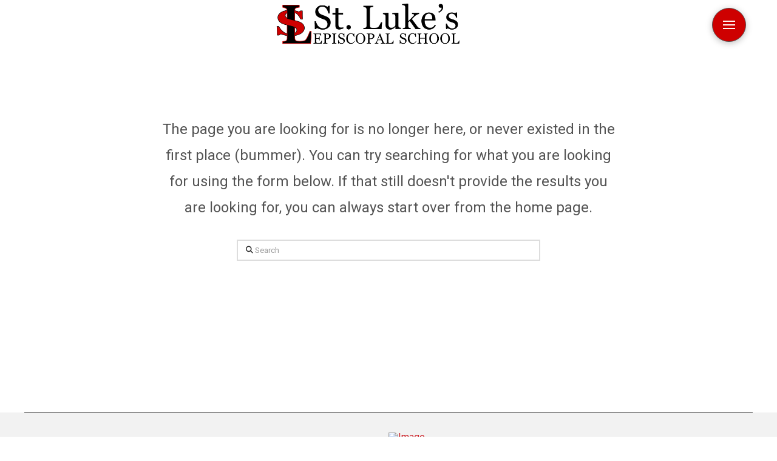

--- FILE ---
content_type: text/html
request_url: https://slesmobile.org/events/wildcat-marching-band-walk-for-alzheimers/
body_size: 23835
content:
<!DOCTYPE html>
<html class="no-js" lang="en-US">
<head>
<meta charset="UTF-8">
<meta name="viewport" content="width=device-width, initial-scale=1.0">
<link rel="pingback" href="https://slesmobile.org/xmlrpc.php">
<meta name='robots' content='noindex, follow' />

	<!-- This site is optimized with the Yoast SEO Premium plugin v26.2 (Yoast SEO v26.8) - https://yoast.com/product/yoast-seo-premium-wordpress/ -->
	<title>Page not found &#8226; St. Luke&#039;s School</title>
	<meta property="og:locale" content="en_US" />
	<meta property="og:title" content="Page not found &#8226; St. Luke&#039;s School" />
	<meta property="og:site_name" content="St. Luke&#039;s School" />
	<script type="application/ld+json" class="yoast-schema-graph">{"@context":"https://schema.org","@graph":[{"@type":"WebSite","@id":"https://slesmobile.org/#website","url":"https://slesmobile.org/","name":"St. Luke&#039;s School","description":"Mobile&#039;s Top K2-12 Private School","publisher":{"@id":"https://slesmobile.org/#organization"},"potentialAction":[{"@type":"SearchAction","target":{"@type":"EntryPoint","urlTemplate":"https://slesmobile.org/?s={search_term_string}"},"query-input":{"@type":"PropertyValueSpecification","valueRequired":true,"valueName":"search_term_string"}}],"inLanguage":"en-US"},{"@type":["Organization","Place","School"],"@id":"https://slesmobile.org/#organization","name":"St. Luke's Episcopal School","alternateName":"SLES","url":"https://slesmobile.org/","logo":{"@id":"#local-main-organization-logo"},"image":{"@id":"#local-main-organization-logo"},"sameAs":["https://facebook.com/stlukesepiscopalschool/","https://x.com/slwildcats","https://www.instagram.com/st.lukes.mobile/","https://www.pinterest.com/cjackson2070/"],"address":{"@id":"#local-main-place-address"},"geo":{"@type":"GeoCoordinates","latitude":"30.661547642176252","longitude":" -88.1662726826056"},"telephone":["251-666-2991"],"openingHoursSpecification":[{"@type":"OpeningHoursSpecification","dayOfWeek":["Monday","Tuesday","Wednesday","Thursday","Friday"],"opens":"07:45","closes":"15:00"},{"@type":"OpeningHoursSpecification","dayOfWeek":["Saturday","Sunday"],"opens":"00:00","closes":"00:00"}],"email":"website@slesmobile.org","faxNumber":"251-410-6183","areaServed":"Mobile County, Alabama"},{"@type":"PostalAddress","@id":"#local-main-place-address","streetAddress":"1400 South University Boulevard","addressLocality":"Mobile","postalCode":"36609","addressRegion":"Alabama","addressCountry":"US"},{"@type":"ImageObject","inLanguage":"en-US","@id":"#local-main-organization-logo","url":"https://slesmobile.org/wp-content/uploads/Hi-Res-logo-Varsity-Red.png","contentUrl":"https://slesmobile.org/wp-content/uploads/Hi-Res-logo-Varsity-Red.png","width":983,"height":1049,"caption":"St. Luke's Episcopal School"}]}</script>
	<meta name="geo.placename" content="Mobile" />
	<meta name="geo.position" content="30.661547642176252; -88.1662726826056" />
	<meta name="geo.region" content="United States (US)" />
	<!-- / Yoast SEO Premium plugin. -->


<link rel="alternate" type="application/rss+xml" title="St. Luke&#039;s School &raquo; Feed" href="https://slesmobile.org/feed/" />
<style id='wp-img-auto-sizes-contain-inline-css' type='text/css'>
img:is([sizes=auto i],[sizes^="auto," i]){contain-intrinsic-size:3000px 1500px}
/*# sourceURL=wp-img-auto-sizes-contain-inline-css */
</style>
<style id='wp-block-library-inline-css' type='text/css'>
:root{--wp-block-synced-color:#7a00df;--wp-block-synced-color--rgb:122,0,223;--wp-bound-block-color:var(--wp-block-synced-color);--wp-editor-canvas-background:#ddd;--wp-admin-theme-color:#007cba;--wp-admin-theme-color--rgb:0,124,186;--wp-admin-theme-color-darker-10:#006ba1;--wp-admin-theme-color-darker-10--rgb:0,107,160.5;--wp-admin-theme-color-darker-20:#005a87;--wp-admin-theme-color-darker-20--rgb:0,90,135;--wp-admin-border-width-focus:2px}@media (min-resolution:192dpi){:root{--wp-admin-border-width-focus:1.5px}}.wp-element-button{cursor:pointer}:root .has-very-light-gray-background-color{background-color:#eee}:root .has-very-dark-gray-background-color{background-color:#313131}:root .has-very-light-gray-color{color:#eee}:root .has-very-dark-gray-color{color:#313131}:root .has-vivid-green-cyan-to-vivid-cyan-blue-gradient-background{background:linear-gradient(135deg,#00d084,#0693e3)}:root .has-purple-crush-gradient-background{background:linear-gradient(135deg,#34e2e4,#4721fb 50%,#ab1dfe)}:root .has-hazy-dawn-gradient-background{background:linear-gradient(135deg,#faaca8,#dad0ec)}:root .has-subdued-olive-gradient-background{background:linear-gradient(135deg,#fafae1,#67a671)}:root .has-atomic-cream-gradient-background{background:linear-gradient(135deg,#fdd79a,#004a59)}:root .has-nightshade-gradient-background{background:linear-gradient(135deg,#330968,#31cdcf)}:root .has-midnight-gradient-background{background:linear-gradient(135deg,#020381,#2874fc)}:root{--wp--preset--font-size--normal:16px;--wp--preset--font-size--huge:42px}.has-regular-font-size{font-size:1em}.has-larger-font-size{font-size:2.625em}.has-normal-font-size{font-size:var(--wp--preset--font-size--normal)}.has-huge-font-size{font-size:var(--wp--preset--font-size--huge)}.has-text-align-center{text-align:center}.has-text-align-left{text-align:left}.has-text-align-right{text-align:right}.has-fit-text{white-space:nowrap!important}#end-resizable-editor-section{display:none}.aligncenter{clear:both}.items-justified-left{justify-content:flex-start}.items-justified-center{justify-content:center}.items-justified-right{justify-content:flex-end}.items-justified-space-between{justify-content:space-between}.screen-reader-text{border:0;clip-path:inset(50%);height:1px;margin:-1px;overflow:hidden;padding:0;position:absolute;width:1px;word-wrap:normal!important}.screen-reader-text:focus{background-color:#ddd;clip-path:none;color:#444;display:block;font-size:1em;height:auto;left:5px;line-height:normal;padding:15px 23px 14px;text-decoration:none;top:5px;width:auto;z-index:100000}html :where(.has-border-color){border-style:solid}html :where([style*=border-top-color]){border-top-style:solid}html :where([style*=border-right-color]){border-right-style:solid}html :where([style*=border-bottom-color]){border-bottom-style:solid}html :where([style*=border-left-color]){border-left-style:solid}html :where([style*=border-width]){border-style:solid}html :where([style*=border-top-width]){border-top-style:solid}html :where([style*=border-right-width]){border-right-style:solid}html :where([style*=border-bottom-width]){border-bottom-style:solid}html :where([style*=border-left-width]){border-left-style:solid}html :where(img[class*=wp-image-]){height:auto;max-width:100%}:where(figure){margin:0 0 1em}html :where(.is-position-sticky){--wp-admin--admin-bar--position-offset:var(--wp-admin--admin-bar--height,0px)}@media screen and (max-width:600px){html :where(.is-position-sticky){--wp-admin--admin-bar--position-offset:0px}}

/*# sourceURL=wp-block-library-inline-css */
</style><style id='global-styles-inline-css' type='text/css'>
:root{--wp--preset--aspect-ratio--square: 1;--wp--preset--aspect-ratio--4-3: 4/3;--wp--preset--aspect-ratio--3-4: 3/4;--wp--preset--aspect-ratio--3-2: 3/2;--wp--preset--aspect-ratio--2-3: 2/3;--wp--preset--aspect-ratio--16-9: 16/9;--wp--preset--aspect-ratio--9-16: 9/16;--wp--preset--color--black: #000000;--wp--preset--color--cyan-bluish-gray: #abb8c3;--wp--preset--color--white: #ffffff;--wp--preset--color--pale-pink: #f78da7;--wp--preset--color--vivid-red: #cf2e2e;--wp--preset--color--luminous-vivid-orange: #ff6900;--wp--preset--color--luminous-vivid-amber: #fcb900;--wp--preset--color--light-green-cyan: #7bdcb5;--wp--preset--color--vivid-green-cyan: #00d084;--wp--preset--color--pale-cyan-blue: #8ed1fc;--wp--preset--color--vivid-cyan-blue: #0693e3;--wp--preset--color--vivid-purple: #9b51e0;--wp--preset--gradient--vivid-cyan-blue-to-vivid-purple: linear-gradient(135deg,rgb(6,147,227) 0%,rgb(155,81,224) 100%);--wp--preset--gradient--light-green-cyan-to-vivid-green-cyan: linear-gradient(135deg,rgb(122,220,180) 0%,rgb(0,208,130) 100%);--wp--preset--gradient--luminous-vivid-amber-to-luminous-vivid-orange: linear-gradient(135deg,rgb(252,185,0) 0%,rgb(255,105,0) 100%);--wp--preset--gradient--luminous-vivid-orange-to-vivid-red: linear-gradient(135deg,rgb(255,105,0) 0%,rgb(207,46,46) 100%);--wp--preset--gradient--very-light-gray-to-cyan-bluish-gray: linear-gradient(135deg,rgb(238,238,238) 0%,rgb(169,184,195) 100%);--wp--preset--gradient--cool-to-warm-spectrum: linear-gradient(135deg,rgb(74,234,220) 0%,rgb(151,120,209) 20%,rgb(207,42,186) 40%,rgb(238,44,130) 60%,rgb(251,105,98) 80%,rgb(254,248,76) 100%);--wp--preset--gradient--blush-light-purple: linear-gradient(135deg,rgb(255,206,236) 0%,rgb(152,150,240) 100%);--wp--preset--gradient--blush-bordeaux: linear-gradient(135deg,rgb(254,205,165) 0%,rgb(254,45,45) 50%,rgb(107,0,62) 100%);--wp--preset--gradient--luminous-dusk: linear-gradient(135deg,rgb(255,203,112) 0%,rgb(199,81,192) 50%,rgb(65,88,208) 100%);--wp--preset--gradient--pale-ocean: linear-gradient(135deg,rgb(255,245,203) 0%,rgb(182,227,212) 50%,rgb(51,167,181) 100%);--wp--preset--gradient--electric-grass: linear-gradient(135deg,rgb(202,248,128) 0%,rgb(113,206,126) 100%);--wp--preset--gradient--midnight: linear-gradient(135deg,rgb(2,3,129) 0%,rgb(40,116,252) 100%);--wp--preset--font-size--small: 13px;--wp--preset--font-size--medium: 20px;--wp--preset--font-size--large: 36px;--wp--preset--font-size--x-large: 42px;--wp--preset--spacing--20: 0.44rem;--wp--preset--spacing--30: 0.67rem;--wp--preset--spacing--40: 1rem;--wp--preset--spacing--50: 1.5rem;--wp--preset--spacing--60: 2.25rem;--wp--preset--spacing--70: 3.38rem;--wp--preset--spacing--80: 5.06rem;--wp--preset--shadow--natural: 6px 6px 9px rgba(0, 0, 0, 0.2);--wp--preset--shadow--deep: 12px 12px 50px rgba(0, 0, 0, 0.4);--wp--preset--shadow--sharp: 6px 6px 0px rgba(0, 0, 0, 0.2);--wp--preset--shadow--outlined: 6px 6px 0px -3px rgb(255, 255, 255), 6px 6px rgb(0, 0, 0);--wp--preset--shadow--crisp: 6px 6px 0px rgb(0, 0, 0);}:where(.is-layout-flex){gap: 0.5em;}:where(.is-layout-grid){gap: 0.5em;}body .is-layout-flex{display: flex;}.is-layout-flex{flex-wrap: wrap;align-items: center;}.is-layout-flex > :is(*, div){margin: 0;}body .is-layout-grid{display: grid;}.is-layout-grid > :is(*, div){margin: 0;}:where(.wp-block-columns.is-layout-flex){gap: 2em;}:where(.wp-block-columns.is-layout-grid){gap: 2em;}:where(.wp-block-post-template.is-layout-flex){gap: 1.25em;}:where(.wp-block-post-template.is-layout-grid){gap: 1.25em;}.has-black-color{color: var(--wp--preset--color--black) !important;}.has-cyan-bluish-gray-color{color: var(--wp--preset--color--cyan-bluish-gray) !important;}.has-white-color{color: var(--wp--preset--color--white) !important;}.has-pale-pink-color{color: var(--wp--preset--color--pale-pink) !important;}.has-vivid-red-color{color: var(--wp--preset--color--vivid-red) !important;}.has-luminous-vivid-orange-color{color: var(--wp--preset--color--luminous-vivid-orange) !important;}.has-luminous-vivid-amber-color{color: var(--wp--preset--color--luminous-vivid-amber) !important;}.has-light-green-cyan-color{color: var(--wp--preset--color--light-green-cyan) !important;}.has-vivid-green-cyan-color{color: var(--wp--preset--color--vivid-green-cyan) !important;}.has-pale-cyan-blue-color{color: var(--wp--preset--color--pale-cyan-blue) !important;}.has-vivid-cyan-blue-color{color: var(--wp--preset--color--vivid-cyan-blue) !important;}.has-vivid-purple-color{color: var(--wp--preset--color--vivid-purple) !important;}.has-black-background-color{background-color: var(--wp--preset--color--black) !important;}.has-cyan-bluish-gray-background-color{background-color: var(--wp--preset--color--cyan-bluish-gray) !important;}.has-white-background-color{background-color: var(--wp--preset--color--white) !important;}.has-pale-pink-background-color{background-color: var(--wp--preset--color--pale-pink) !important;}.has-vivid-red-background-color{background-color: var(--wp--preset--color--vivid-red) !important;}.has-luminous-vivid-orange-background-color{background-color: var(--wp--preset--color--luminous-vivid-orange) !important;}.has-luminous-vivid-amber-background-color{background-color: var(--wp--preset--color--luminous-vivid-amber) !important;}.has-light-green-cyan-background-color{background-color: var(--wp--preset--color--light-green-cyan) !important;}.has-vivid-green-cyan-background-color{background-color: var(--wp--preset--color--vivid-green-cyan) !important;}.has-pale-cyan-blue-background-color{background-color: var(--wp--preset--color--pale-cyan-blue) !important;}.has-vivid-cyan-blue-background-color{background-color: var(--wp--preset--color--vivid-cyan-blue) !important;}.has-vivid-purple-background-color{background-color: var(--wp--preset--color--vivid-purple) !important;}.has-black-border-color{border-color: var(--wp--preset--color--black) !important;}.has-cyan-bluish-gray-border-color{border-color: var(--wp--preset--color--cyan-bluish-gray) !important;}.has-white-border-color{border-color: var(--wp--preset--color--white) !important;}.has-pale-pink-border-color{border-color: var(--wp--preset--color--pale-pink) !important;}.has-vivid-red-border-color{border-color: var(--wp--preset--color--vivid-red) !important;}.has-luminous-vivid-orange-border-color{border-color: var(--wp--preset--color--luminous-vivid-orange) !important;}.has-luminous-vivid-amber-border-color{border-color: var(--wp--preset--color--luminous-vivid-amber) !important;}.has-light-green-cyan-border-color{border-color: var(--wp--preset--color--light-green-cyan) !important;}.has-vivid-green-cyan-border-color{border-color: var(--wp--preset--color--vivid-green-cyan) !important;}.has-pale-cyan-blue-border-color{border-color: var(--wp--preset--color--pale-cyan-blue) !important;}.has-vivid-cyan-blue-border-color{border-color: var(--wp--preset--color--vivid-cyan-blue) !important;}.has-vivid-purple-border-color{border-color: var(--wp--preset--color--vivid-purple) !important;}.has-vivid-cyan-blue-to-vivid-purple-gradient-background{background: var(--wp--preset--gradient--vivid-cyan-blue-to-vivid-purple) !important;}.has-light-green-cyan-to-vivid-green-cyan-gradient-background{background: var(--wp--preset--gradient--light-green-cyan-to-vivid-green-cyan) !important;}.has-luminous-vivid-amber-to-luminous-vivid-orange-gradient-background{background: var(--wp--preset--gradient--luminous-vivid-amber-to-luminous-vivid-orange) !important;}.has-luminous-vivid-orange-to-vivid-red-gradient-background{background: var(--wp--preset--gradient--luminous-vivid-orange-to-vivid-red) !important;}.has-very-light-gray-to-cyan-bluish-gray-gradient-background{background: var(--wp--preset--gradient--very-light-gray-to-cyan-bluish-gray) !important;}.has-cool-to-warm-spectrum-gradient-background{background: var(--wp--preset--gradient--cool-to-warm-spectrum) !important;}.has-blush-light-purple-gradient-background{background: var(--wp--preset--gradient--blush-light-purple) !important;}.has-blush-bordeaux-gradient-background{background: var(--wp--preset--gradient--blush-bordeaux) !important;}.has-luminous-dusk-gradient-background{background: var(--wp--preset--gradient--luminous-dusk) !important;}.has-pale-ocean-gradient-background{background: var(--wp--preset--gradient--pale-ocean) !important;}.has-electric-grass-gradient-background{background: var(--wp--preset--gradient--electric-grass) !important;}.has-midnight-gradient-background{background: var(--wp--preset--gradient--midnight) !important;}.has-small-font-size{font-size: var(--wp--preset--font-size--small) !important;}.has-medium-font-size{font-size: var(--wp--preset--font-size--medium) !important;}.has-large-font-size{font-size: var(--wp--preset--font-size--large) !important;}.has-x-large-font-size{font-size: var(--wp--preset--font-size--x-large) !important;}
/*# sourceURL=global-styles-inline-css */
</style>

<style id='classic-theme-styles-inline-css' type='text/css'>
/*! This file is auto-generated */
.wp-block-button__link{color:#fff;background-color:#32373c;border-radius:9999px;box-shadow:none;text-decoration:none;padding:calc(.667em + 2px) calc(1.333em + 2px);font-size:1.125em}.wp-block-file__button{background:#32373c;color:#fff;text-decoration:none}
/*# sourceURL=/wp-includes/css/classic-themes.min.css */
</style>
<link rel='stylesheet' id='x-stack-css' href='https://slesmobile.org/wp-content/themes/pro/framework/dist/css/site/stacks/renew.css?ver=6.7.6' type='text/css' media='all' />
<link rel='stylesheet' id='the-grid-css' href='https://slesmobile.org/wp-content/plugins/the-grid/frontend/assets/css/the-grid.min.css?ver=2.7.9.1' type='text/css' media='all' />
<style id='the-grid-inline-css' type='text/css'>
.tolb-holder{background:rgba(0,0,0,0.8)}.tolb-holder .tolb-close,.tolb-holder .tolb-title,.tolb-holder .tolb-counter,.tolb-holder .tolb-next i,.tolb-holder .tolb-prev i{color:#ffffff}.tolb-holder .tolb-load{border-color:rgba(255,255,255,0.2);border-left:3px solid #ffffff}
.to-heart-icon,.to-heart-icon svg,.to-post-like,.to-post-like .to-like-count{position:relative;display:inline-block}.to-post-like{width:auto;cursor:pointer;font-weight:400}.to-heart-icon{float:left;margin:0 4px 0 0}.to-heart-icon svg{overflow:visible;width:15px;height:14px}.to-heart-icon g{-webkit-transform:scale(1);transform:scale(1)}.to-heart-icon path{-webkit-transform:scale(1);transform:scale(1);transition:fill .4s ease,stroke .4s ease}.no-liked .to-heart-icon path{fill:#999;stroke:#999}.empty-heart .to-heart-icon path{fill:transparent!important;stroke:#999}.liked .to-heart-icon path,.to-heart-icon svg:hover path{fill:#ff6863!important;stroke:#ff6863!important}@keyframes heartBeat{0%{transform:scale(1)}20%{transform:scale(.8)}30%{transform:scale(.95)}45%{transform:scale(.75)}50%{transform:scale(.85)}100%{transform:scale(.9)}}@-webkit-keyframes heartBeat{0%,100%,50%{-webkit-transform:scale(1)}20%{-webkit-transform:scale(.8)}30%{-webkit-transform:scale(.95)}45%{-webkit-transform:scale(.75)}}.heart-pulse g{-webkit-animation-name:heartBeat;animation-name:heartBeat;-webkit-animation-duration:1s;animation-duration:1s;-webkit-animation-iteration-count:infinite;animation-iteration-count:infinite;-webkit-transform-origin:50% 50%;transform-origin:50% 50%}.to-post-like a{color:inherit!important;fill:inherit!important;stroke:inherit!important}
/*# sourceURL=the-grid-inline-css */
</style>
<style id='cs-inline-css' type='text/css'>
@media (min-width:1200px){.x-hide-xl{display:none !important;}}@media (min-width:979px) and (max-width:1199px){.x-hide-lg{display:none !important;}}@media (min-width:767px) and (max-width:978px){.x-hide-md{display:none !important;}}@media (min-width:480px) and (max-width:766px){.x-hide-sm{display:none !important;}}@media (max-width:479px){.x-hide-xs{display:none !important;}} a,h1 a:hover,h2 a:hover,h3 a:hover,h4 a:hover,h5 a:hover,h6 a:hover,.x-comment-time:hover,#reply-title small a,.comment-reply-link:hover,.x-comment-author a:hover,.x-recent-posts a:hover .h-recent-posts{color:rgb(205,32,39);}a:hover,#reply-title small a:hover{color:rgb(174,27,32);}.entry-title i,.entry-title svg{color:#dddddd;}a.x-img-thumbnail:hover,li.bypostauthor > article.comment{border-color:rgb(205,32,39);}.flex-direction-nav a,.flex-control-nav a:hover,.flex-control-nav a.flex-active,.x-dropcap,.x-skill-bar .bar,.x-pricing-column.featured h2,.h-comments-title small,.x-pagination a:hover,.woocommerce-pagination a:hover,.x-entry-share .x-share:hover,.entry-thumb,.widget_tag_cloud .tagcloud a:hover,.widget_product_tag_cloud .tagcloud a:hover,.x-highlight,.x-recent-posts .x-recent-posts-img:after,.x-portfolio-filters{background-color:rgb(205,32,39);}.x-portfolio-filters:hover{background-color:rgb(174,27,32);}.x-main{width:calc(72% - 3.20197%);}.x-sidebar{width:calc(100% - 3.20197% - 72%);}.h-landmark{font-weight:400;}.x-comment-author a{color:rgb(84,84,84);}.x-comment-author a,.comment-form-author label,.comment-form-email label,.comment-form-url label,.comment-form-rating label,.comment-form-comment label,.widget_calendar #wp-calendar caption,.widget_calendar #wp-calendar th,.x-accordion-heading .x-accordion-toggle,.x-nav-tabs > li > a:hover,.x-nav-tabs > .active > a,.x-nav-tabs > .active > a:hover{color:rgba(0,0,0,.82);}.widget_calendar #wp-calendar th{border-bottom-color:rgba(0,0,0,.82);}.x-pagination span.current,.woocommerce-pagination span[aria-current],.x-portfolio-filters-menu,.widget_tag_cloud .tagcloud a,.h-feature-headline span i,.widget_price_filter .ui-slider .ui-slider-handle{background-color:rgba(0,0,0,.82);}@media (max-width:978.98px){}html{font-size:16px;}@media (min-width:479px){html{font-size:16px;}}@media (min-width:766px){html{font-size:16px;}}@media (min-width:978px){html{font-size:16px;}}@media (min-width:1199px){html{font-size:16px;}}body{font-style:normal;font-weight:400;color:rgb(84,84,84);background-color:#ffffff;}.w-b{font-weight:400 !important;}h1,h2,h3,h4,h5,h6,.h1,.h2,.h3,.h4,.h5,.h6,.x-text-headline{font-family:"Roboto",sans-serif;font-style:normal;font-weight:300;}h1,.h1{letter-spacing:0.02em;}h2,.h2{letter-spacing:0.02em;}h3,.h3{letter-spacing:-0.035em;}h4,.h4{letter-spacing:-0.035em;}h5,.h5{letter-spacing:-0.035em;}h6,.h6{letter-spacing:-0.035em;}.w-h{font-weight:300 !important;}.x-container.width{width:88%;}.x-container.max{max-width:1020px;}.x-bar-content.x-container.width{flex-basis:88%;}.x-main.full{float:none;clear:both;display:block;width:auto;}@media (max-width:978.98px){.x-main.full,.x-main.left,.x-main.right,.x-sidebar.left,.x-sidebar.right{float:none;display:block;width:auto !important;}}.entry-header,.entry-content{font-size:1rem;}body,input,button,select,textarea{font-family:"Roboto",sans-serif;}h1,h2,h3,h4,h5,h6,.h1,.h2,.h3,.h4,.h5,.h6,h1 a,h2 a,h3 a,h4 a,h5 a,h6 a,.h1 a,.h2 a,.h3 a,.h4 a,.h5 a,.h6 a,blockquote{color:rgba(0,0,0,.82);}.cfc-h-tx{color:rgba(0,0,0,.82) !important;}.cfc-h-bd{border-color:rgba(0,0,0,.82) !important;}.cfc-h-bg{background-color:rgba(0,0,0,.82) !important;}.cfc-b-tx{color:rgb(84,84,84) !important;}.cfc-b-bd{border-color:rgb(84,84,84) !important;}.cfc-b-bg{background-color:rgb(84,84,84) !important;}.x-btn,.button,[type="submit"]{color:#ffffff;border-color:rgb(174,27,32);background-color:#ce0000;margin-bottom:0.25em;text-shadow:0 0.075em 0.075em rgba(0,0,0,0.5);box-shadow:0 0.25em 0 0 rgb(174,27,32),0 4px 9px rgba(0,0,0,0.75);border-radius:0.25em;padding:0.579em 1.105em 0.842em;font-size:19px;}.x-btn:hover,.button:hover,[type="submit"]:hover{color:#ffffff;border-color:rgb(159,25,29);background-color:rgb(174,27,32);margin-bottom:0.25em;text-shadow:0 0.075em 0.075em rgba(0,0,0,0.5);box-shadow:0 0.25em 0 0 rgb(159,25,29),0 4px 9px rgba(0,0,0,0.75);}.x-btn.x-btn-real,.x-btn.x-btn-real:hover{margin-bottom:0.25em;text-shadow:0 0.075em 0.075em rgba(0,0,0,0.65);}.x-btn.x-btn-real{box-shadow:0 0.25em 0 0 rgb(174,27,32),0 4px 9px rgba(0,0,0,0.75);}.x-btn.x-btn-real:hover{box-shadow:0 0.25em 0 0 rgb(159,25,29),0 4px 9px rgba(0,0,0,0.75);}.x-btn.x-btn-flat,.x-btn.x-btn-flat:hover{margin-bottom:0;text-shadow:0 0.075em 0.075em rgba(0,0,0,0.65);box-shadow:none;}.x-btn.x-btn-transparent,.x-btn.x-btn-transparent:hover{margin-bottom:0;border-width:3px;text-shadow:none;text-transform:uppercase;background-color:transparent;box-shadow:none;}body .gform_wrapper .gfield_required{color:rgb(205,32,39);}body .gform_wrapper h2.gsection_title,body .gform_wrapper h3.gform_title,body .gform_wrapper .top_label .gfield_label,body .gform_wrapper .left_label .gfield_label,body .gform_wrapper .right_label .gfield_label{font-weight:300;}body .gform_wrapper h2.gsection_title{letter-spacing:0.02em!important;}body .gform_wrapper h3.gform_title{letter-spacing:-0.035em!important;}body .gform_wrapper .top_label .gfield_label,body .gform_wrapper .left_label .gfield_label,body .gform_wrapper .right_label .gfield_label{color:rgba(0,0,0,.82);}body .gform_wrapper .validation_message{font-weight:400;}.bg .mejs-container,.x-video .mejs-container{position:unset !important;} @font-face{font-family:'FontAwesomePro';font-style:normal;font-weight:900;font-display:block;src:url('https://slesmobile.org/wp-content/themes/pro/cornerstone/assets/fonts/fa-solid-900.woff2?ver=6.7.2') format('woff2'),url('https://slesmobile.org/wp-content/themes/pro/cornerstone/assets/fonts/fa-solid-900.ttf?ver=6.7.2') format('truetype');}[data-x-fa-pro-icon]{font-family:"FontAwesomePro" !important;}[data-x-fa-pro-icon]:before{content:attr(data-x-fa-pro-icon);}[data-x-icon],[data-x-icon-o],[data-x-icon-l],[data-x-icon-s],[data-x-icon-b],[data-x-icon-sr],[data-x-icon-ss],[data-x-icon-sl],[data-x-fa-pro-icon],[class*="cs-fa-"]{display:inline-flex;font-style:normal;font-weight:400;text-decoration:inherit;text-rendering:auto;-webkit-font-smoothing:antialiased;-moz-osx-font-smoothing:grayscale;}[data-x-icon].left,[data-x-icon-o].left,[data-x-icon-l].left,[data-x-icon-s].left,[data-x-icon-b].left,[data-x-icon-sr].left,[data-x-icon-ss].left,[data-x-icon-sl].left,[data-x-fa-pro-icon].left,[class*="cs-fa-"].left{margin-right:0.5em;}[data-x-icon].right,[data-x-icon-o].right,[data-x-icon-l].right,[data-x-icon-s].right,[data-x-icon-b].right,[data-x-icon-sr].right,[data-x-icon-ss].right,[data-x-icon-sl].right,[data-x-fa-pro-icon].right,[class*="cs-fa-"].right{margin-left:0.5em;}[data-x-icon]:before,[data-x-icon-o]:before,[data-x-icon-l]:before,[data-x-icon-s]:before,[data-x-icon-b]:before,[data-x-icon-sr]:before,[data-x-icon-ss]:before,[data-x-icon-sl]:before,[data-x-fa-pro-icon]:before,[class*="cs-fa-"]:before{line-height:1;}@font-face{font-family:'FontAwesome';font-style:normal;font-weight:900;font-display:block;src:url('https://slesmobile.org/wp-content/themes/pro/cornerstone/assets/fonts/fa-solid-900.woff2?ver=6.7.2') format('woff2'),url('https://slesmobile.org/wp-content/themes/pro/cornerstone/assets/fonts/fa-solid-900.ttf?ver=6.7.2') format('truetype');}[data-x-icon],[data-x-icon-s],[data-x-icon][class*="cs-fa-"]{font-family:"FontAwesome" !important;font-weight:900;}[data-x-icon]:before,[data-x-icon][class*="cs-fa-"]:before{content:attr(data-x-icon);}[data-x-icon-s]:before{content:attr(data-x-icon-s);}@font-face{font-family:'FontAwesomeRegular';font-style:normal;font-weight:400;font-display:block;src:url('https://slesmobile.org/wp-content/themes/pro/cornerstone/assets/fonts/fa-regular-400.woff2?ver=6.7.2') format('woff2'),url('https://slesmobile.org/wp-content/themes/pro/cornerstone/assets/fonts/fa-regular-400.ttf?ver=6.7.2') format('truetype');}@font-face{font-family:'FontAwesomePro';font-style:normal;font-weight:400;font-display:block;src:url('https://slesmobile.org/wp-content/themes/pro/cornerstone/assets/fonts/fa-regular-400.woff2?ver=6.7.2') format('woff2'),url('https://slesmobile.org/wp-content/themes/pro/cornerstone/assets/fonts/fa-regular-400.ttf?ver=6.7.2') format('truetype');}[data-x-icon-o]{font-family:"FontAwesomeRegular" !important;}[data-x-icon-o]:before{content:attr(data-x-icon-o);}@font-face{font-family:'FontAwesomeLight';font-style:normal;font-weight:300;font-display:block;src:url('https://slesmobile.org/wp-content/themes/pro/cornerstone/assets/fonts/fa-light-300.woff2?ver=6.7.2') format('woff2'),url('https://slesmobile.org/wp-content/themes/pro/cornerstone/assets/fonts/fa-light-300.ttf?ver=6.7.2') format('truetype');}@font-face{font-family:'FontAwesomePro';font-style:normal;font-weight:300;font-display:block;src:url('https://slesmobile.org/wp-content/themes/pro/cornerstone/assets/fonts/fa-light-300.woff2?ver=6.7.2') format('woff2'),url('https://slesmobile.org/wp-content/themes/pro/cornerstone/assets/fonts/fa-light-300.ttf?ver=6.7.2') format('truetype');}[data-x-icon-l]{font-family:"FontAwesomeLight" !important;font-weight:300;}[data-x-icon-l]:before{content:attr(data-x-icon-l);}@font-face{font-family:'FontAwesomeBrands';font-style:normal;font-weight:normal;font-display:block;src:url('https://slesmobile.org/wp-content/themes/pro/cornerstone/assets/fonts/fa-brands-400.woff2?ver=6.7.2') format('woff2'),url('https://slesmobile.org/wp-content/themes/pro/cornerstone/assets/fonts/fa-brands-400.ttf?ver=6.7.2') format('truetype');}[data-x-icon-b]{font-family:"FontAwesomeBrands" !important;}[data-x-icon-b]:before{content:attr(data-x-icon-b);}.widget.widget_rss li .rsswidget:before{content:"\f35d";padding-right:0.4em;font-family:"FontAwesome";} .m54a-0.x-bar{height:5.09em;border-top-width:0;border-right-width:0;border-bottom-width:0;border-left-width:0;font-size:16px;background-color:transparent;z-index:9999;}.m54a-0 .x-bar-content{display:flex;flex-direction:row;justify-content:flex-start;align-items:center;flex-grow:0;flex-shrink:1;flex-basis:92%;height:5.09em;}.m54a-0.x-bar-outer-spacers:after,.m54a-0.x-bar-outer-spacers:before{flex-basis:1.92em;width:1.92em!important;height:1.92em;}.m54a-0.x-bar-space{font-size:16px;height:5.09em;}.m54a-1.x-bar-container{display:flex;flex-direction:row;align-items:center;flex-shrink:0;flex-basis:auto;border-top-width:0;border-right-width:0;border-bottom-width:0;border-left-width:0;font-size:1em;z-index:1;}.m54a-2.x-bar-container{justify-content:center;flex-grow:1;}.m54a-3.x-bar-container{justify-content:space-between;flex-grow:0;background-color:transparent;}.m54a-4.x-image{font-size:1em;border-top-width:0;border-right-width:0;border-bottom-width:0;border-left-width:0;}.m54a-4.x-image img{width:100%;aspect-ratio:auto;}.m54a-4.x-image:hover,.m54a-4.x-image[class*="active"],[data-x-effect-provider*="colors"]:hover .m54a-4.x-image{background-color:transparent;}.m54a-5.x-image{width:320px;background-color:transparent;}.m54a-6.x-image{width:200px;background-color:transparent;}.m54a-7.x-anchor {width:3.5em;height:3.5em;}.m54a-8.x-anchor {margin-top:0em;margin-right:0em;}.m54a-9.x-anchor {margin-bottom:0em;margin-left:0.5em;}.m54a-9.x-anchor .x-graphic-icon {color:rgba(0,0,0,1);}.m54a-9.x-anchor:hover .x-graphic-icon,.m54a-9.x-anchor[class*="active"] .x-graphic-icon,[data-x-effect-provider*="colors"]:hover .m54a-9.x-anchor .x-graphic-icon {color:rgba(0,0,0,0.5);}.m54a-a.x-anchor {border-top-width:1px;border-right-width:1px;border-bottom-width:1px;border-left-width:1px;border-top-style:solid;border-right-style:solid;border-bottom-style:solid;border-left-style:solid;border-top-color:rgb(84,84,84);border-right-color:rgb(84,84,84);border-bottom-color:rgb(84,84,84);border-left-color:rgb(84,84,84);border-top-left-radius:100em;border-top-right-radius:100em;border-bottom-right-radius:100em;border-bottom-left-radius:100em;background-color:#ce0000;box-shadow:0em 0.15em 0.65em 0em rgba(0,0,0,0.25);}.m54a-a.x-anchor .x-graphic-icon {font-size:1.25em;width:auto;border-top-width:0;border-right-width:0;border-bottom-width:0;border-left-width:0;}.m54a-b.x-anchor {font-size:1em;}.m54a-b.x-anchor .x-anchor-content {display:flex;flex-direction:row;align-items:center;}.m54a-c.x-anchor .x-anchor-content {justify-content:center;}.m54a-e.x-anchor .x-graphic {margin-top:5px;margin-right:5px;margin-bottom:5px;margin-left:5px;}.m54a-g.x-anchor .x-toggle {color:rgb(255,246,243);}.m54a-h.x-anchor:hover .x-toggle,.m54a-h.x-anchor[class*="active"] .x-toggle,[data-x-effect-provider*="colors"]:hover .m54a-h.x-anchor .x-toggle {color:rgba(0,0,0,0.5);}.m54a-h.x-anchor .x-toggle-burger {width:10em;margin-top:3em;margin-right:0;margin-bottom:3em;margin-left:0;font-size:2px;}.m54a-h.x-anchor .x-toggle-burger-bun-t {transform:translate3d(0,calc(3em * -1),0);}.m54a-h.x-anchor .x-toggle-burger-bun-b {transform:translate3d(0,3em,0);}.m54a-i.x-anchor {width:100%;}.m54a-i.x-anchor .x-anchor-text-primary {color:rgb(0,0,0);}.m54a-i.x-anchor .x-anchor-text-secondary {color:rgb(117,117,117);}.m54a-i.x-anchor:hover .x-anchor-text-secondary,.m54a-i.x-anchor[class*="active"] .x-anchor-text-secondary,[data-x-effect-provider*="colors"]:hover .m54a-i.x-anchor .x-anchor-text-secondary {color:rgba(0,0,0,0.5);}.m54a-i.x-anchor .x-graphic {margin-bottom:0em;margin-left:0em;}.m54a-i.x-anchor .x-graphic-icon {text-shadow:0px 0.15em 0.35em rgba(0,0,0,0.27);border-top-left-radius:4em;border-top-right-radius:4em;border-bottom-right-radius:4em;border-bottom-left-radius:4em;}.m54a-k.x-anchor {border-top-width:0;border-right-width:0;border-bottom-width:0;border-left-width:0;}.m54a-k.x-anchor .x-anchor-text-primary {font-family:inherit;font-style:normal;}.m54a-l.x-anchor {border-top-left-radius:1.563em;border-top-right-radius:1.563em;border-bottom-right-radius:1.563em;border-bottom-left-radius:1.563em;background-color:transparent;}.m54a-l.x-anchor .x-anchor-content {padding-left:0em;}.m54a-l.x-anchor .x-anchor-text-primary {font-size:1.563em;font-weight:700;line-height:1.1;}.m54a-l.x-anchor .x-anchor-text-secondary {margin-top:0.409em;font-family:inherit;font-size:0.8em;font-style:normal;font-weight:inherit;line-height:1.3;}.m54a-l.x-anchor .x-graphic {margin-top:0em;margin-right:0.8em;}.m54a-l.x-anchor .x-graphic-icon {font-size:2em;width:2em;border-top-width:2px;border-right-width:2px;border-bottom-width:2px;border-left-width:2px;border-top-style:solid;border-right-style:solid;border-bottom-style:solid;border-left-style:solid;height:2em;line-height:2em;}.m54a-m.x-anchor .x-anchor-content {justify-content:flex-start;}.m54a-n.x-anchor .x-anchor-content {padding-top:0.5em;padding-bottom:0.5em;}.m54a-o.x-anchor .x-anchor-content {padding-right:1.25em;}.m54a-p.x-anchor:hover .x-anchor-text-primary,.m54a-p.x-anchor[class*="active"] .x-anchor-text-primary,[data-x-effect-provider*="colors"]:hover .m54a-p.x-anchor .x-anchor-text-primary {color:rgba(0,0,0,0.5);}.m54a-q.x-anchor .x-graphic-icon {color:rgb(255,255,255);}.m54a-r.x-anchor .x-graphic-icon {border-top-color:#ce0000;border-right-color:#ce0000;border-bottom-color:#ce0000;border-left-color:#ce0000;background-color:#ce0000;}.m54a-s.x-anchor {border-top-left-radius:0.409em;border-top-right-radius:0.409em;border-bottom-right-radius:0.409em;border-bottom-left-radius:0.409em;background-color:transparent;}.m54a-s.x-anchor .x-anchor-content {padding-right:0.64em;padding-left:0.64em;}.m54a-s.x-anchor:hover,.m54a-s.x-anchor[class*="active"],[data-x-effect-provider*="colors"]:hover .m54a-s.x-anchor {background-color:rgb(255,255,255);}.m54a-s.x-anchor .x-anchor-text-primary,.m54a-s.x-anchor .x-anchor-text-secondary {overflow-x:hidden;overflow-y:hidden;text-overflow:ellipsis;white-space:nowrap;}.m54a-s.x-anchor .x-anchor-text-primary {line-height:1.2;color:rgb(0,0,0);}.m54a-s.x-anchor,.m54a-s.x-anchor :not([data-x-particle]) {transition-duration:0ms;}.m54a-t.x-anchor .x-anchor-text-primary {font-size:1em;font-weight:inherit;}.m54a-u.x-anchor .x-anchor-content {padding-top:0.75em;padding-bottom:0.75em;}.m54a-u.x-anchor .x-anchor-text-primary {line-height:1;}.m54a-v.x-anchor .x-anchor-content {padding-right:0.75em;padding-left:0.75em;}.m54a-v.x-anchor .x-anchor-sub-indicator {color:rgba(0,0,0,1);}.m54a-v.x-anchor:hover .x-anchor-sub-indicator,.m54a-v.x-anchor[class*="active"] .x-anchor-sub-indicator,[data-x-effect-provider*="colors"]:hover .m54a-v.x-anchor .x-anchor-sub-indicator {color:rgba(0,0,0,0.5);}.m54a-w.x-anchor .x-anchor-text {margin-top:5px;margin-right:auto;margin-bottom:5px;margin-left:5px;}.m54a-w.x-anchor .x-anchor-sub-indicator {margin-top:5px;margin-right:5px;margin-bottom:5px;margin-left:5px;font-size:1em;}.m54a-x.x-anchor .x-anchor-text-primary {color:rgba(0,0,0,1);}.m54a-y.x-anchor {width:2.75em;height:2.75em;}.m54a-y.x-anchor:hover,.m54a-y.x-anchor[class*="active"],[data-x-effect-provider*="colors"]:hover .m54a-y.x-anchor {background-color:rgba(255,255,255,1);}.m54a-y.x-anchor .x-graphic-icon {color:rgb(255,246,243);background-color:transparent;}.m54a-z.x-anchor .x-graphic {margin-top:35%;margin-right:35%;margin-bottom:35%;margin-left:35%;}.m54a-10.x-anchor:hover .x-graphic-icon,.m54a-10.x-anchor[class*="active"] .x-graphic-icon,[data-x-effect-provider*="colors"]:hover .m54a-10.x-anchor .x-graphic-icon {color:#3b5998;}.m54a-11.x-anchor {margin-bottom:1.3820000000000001em;margin-left:1.3820000000000001em;}.m54a-12.x-anchor .x-graphic {margin-top:23%;margin-right:23%;margin-bottom:23%;margin-left:23%;}.m54a-13.x-anchor .x-graphic {margin-top:28%;margin-right:28%;margin-bottom:28%;margin-left:28%;}.m54a-14.x-anchor:hover .x-graphic-icon,.m54a-14.x-anchor[class*="active"] .x-graphic-icon,[data-x-effect-provider*="colors"]:hover .m54a-14.x-anchor .x-graphic-icon {color:rgb(84,84,84);}.m54a-15.x-anchor .x-graphic {margin-top:30%;margin-right:30%;margin-bottom:30%;margin-left:30%;}.m54a-16.x-anchor .x-graphic-icon {border-top-color:rgb(84,84,84);border-right-color:rgb(84,84,84);border-bottom-color:rgb(84,84,84);border-left-color:rgb(84,84,84);background-color:rgb(84,84,84);}.m54a-17.x-anchor:hover .x-anchor-text-primary,.m54a-17.x-anchor[class*="active"] .x-anchor-text-primary,[data-x-effect-provider*="colors"]:hover .m54a-17.x-anchor .x-anchor-text-primary {color:rgb(0,0,0);}.m54a-17.x-anchor .x-anchor-text-secondary {color:rgba(0,0,0,0.5);}.m54a-17.x-anchor .x-graphic {margin-bottom:0px;margin-left:0px;}.m54a-17.x-anchor .x-graphic-icon {text-shadow:0em 0.15em 0.35em rgba(0,0,0,0.27);border-top-left-radius:0.64em;border-top-right-radius:0.64em;border-bottom-right-radius:0.64em;border-bottom-left-radius:0.64em;}.m54a-17.x-anchor .x-toggle {color:rgba(0,0,0,1);}.m54a-18.x-anchor {margin-top:2px;margin-right:0px;margin-bottom:2px;margin-left:0px;border-top-left-radius:4px;border-top-right-radius:4px;border-bottom-right-radius:4px;border-bottom-left-radius:4px;background-color:rgba(0,0,0,0.07);}.m54a-18.x-anchor .x-anchor-content {padding-top:1em;padding-bottom:1em;}.m54a-18.x-anchor:hover,.m54a-18.x-anchor[class*="active"],[data-x-effect-provider*="colors"]:hover .m54a-18.x-anchor {background-color:#ce0000;}.m54a-18.x-anchor .x-anchor-text-primary {line-height:1.3;}.m54a-18.x-anchor:hover .x-anchor-text-primary,.m54a-18.x-anchor[class*="active"] .x-anchor-text-primary,[data-x-effect-provider*="colors"]:hover .m54a-18.x-anchor .x-anchor-text-primary {color:rgb(255,246,243);}.m54a-19.x-anchor .x-anchor-content {padding-left:1.25em;}.m54a-19.x-anchor .x-anchor-sub-indicator {color:rgba(0,0,0,0.5);}.m54a-19.x-anchor:hover .x-anchor-sub-indicator,.m54a-19.x-anchor[class*="active"] .x-anchor-sub-indicator,[data-x-effect-provider*="colors"]:hover .m54a-19.x-anchor .x-anchor-sub-indicator {color:rgb(0,0,0);}.m54a-1a.x-anchor .x-anchor-text-primary {color:rgba(0,0,0,0.5);}.m54a-1a.x-anchor:hover .x-anchor-text-primary,.m54a-1a.x-anchor[class*="active"] .x-anchor-text-primary,[data-x-effect-provider*="colors"]:hover .m54a-1a.x-anchor .x-anchor-text-primary {color:rgb(0,0,0);}.m54a-1b.x-anchor .x-graphic-icon {color:#ce0000;border-top-color:rgb(0,0,0);border-right-color:rgb(0,0,0);border-bottom-color:rgb(0,0,0);border-left-color:rgb(0,0,0);background-color:rgb(255,255,255);}.m54a-1c.x-anchor {width:3em;height:3em;}.m54a-1d{font-size:19px;}.m54a-1e{transition-duration:500ms;}.m54a-1e .x-off-canvas-bg{background-color:rgba(0,0,0,0.75);transition-duration:500ms;transition-timing-function:cubic-bezier(0.400,0.000,0.200,1.000);}.m54a-1e .x-off-canvas-close{width:calc(1em * 2);height:calc(1em * 2);font-size:1em;transition-duration:0.3s,500ms,500ms;transition-timing-function:ease-in-out,cubic-bezier(0.400,0.000,0.200,1.000),cubic-bezier(0.400,0.000,0.200,1.000);}.m54a-1e .x-off-canvas-content{width:100%;border-top-width:0;border-right-width:0;border-bottom-width:0;border-left-width:0;background-color:rgba(255,255,255,1);box-shadow:0em 0em 2em 0em rgba(0,0,0,0.25);transition-duration:500ms;transition-timing-function:cubic-bezier(0.400,0.000,0.200,1.000);}.m54a-1f .x-off-canvas-close{color:rgba(0,0,0,0.5);}.m54a-1f .x-off-canvas-close:focus,.m54a-1f .x-off-canvas-close:hover{color:rgba(0,0,0,1);}.m54a-1g .x-off-canvas-content{display:flex;flex-direction:column;justify-content:flex-start;align-items:stretch;}.m54a-1h .x-off-canvas-content{max-width:24em;}.m54a-1i{font-size:16px;}.m54a-1j{z-index:calc((99999999 + 0) * 6);}.m54a-1k .x-off-canvas-close{color:#ce0000;}.m54a-1k .x-off-canvas-close:focus,.m54a-1k .x-off-canvas-close:hover{color:rgba(117,117,117,0.61);}.m54a-1l .x-off-canvas-content{max-width:21em;}.m54a-1m{z-index:calc((99999999 + 1) * 6);}.m54a-1n{z-index:calc((99999999 + 2) * 6);}.m54a-1o{z-index:calc((99999999 + 3) * 6);}.m54a-1p .x-off-canvas-content{padding-top:calc(1em * 2);padding-right:calc(1em * 2);padding-bottom:calc(1em * 2);padding-left:calc(1em * 2);}.m54a-1q{z-index:calc((99999999 + 4) * 6);}.m54a-1r{z-index:calc((99999999 + 5) * 6);}.m54a-1s{display:flex;flex-direction:column;justify-content:flex-start;align-items:stretch;flex-shrink:0;padding-top:2.25em;padding-right:2.25em;padding-bottom:1.75em;padding-left:2.25em;}.m54a-1t{flex-grow:0;}.m54a-1u{flex-basis:auto;border-top-width:0;border-right-width:0;border-bottom-width:0;border-left-width:0;font-size:1em;aspect-ratio:auto;}.m54a-1w{flex-shrink:1;}.m54a-1x{margin-top:0em;margin-right:-0.5em;margin-bottom:0em;margin-left:-0.5em;}.m54a-1y{overflow-y:scroll;}.m54a-1z{flex-grow:1;}.m54a-20{background-color:rgba(0,0,0,0.09);}.m54a-21{text-align:center;}.m54a-22.x-text{margin-top:0em;margin-right:0em;margin-bottom:0.8em;margin-left:0em;border-top-width:0;border-right-width:0;border-bottom-width:0;border-left-width:0;font-size:1em;}.m54a-22.x-text .x-text-content-text-primary{font-family:inherit;font-size:0.8em;font-style:normal;font-weight:inherit;line-height:1;letter-spacing:0.185em;margin-right:calc(0.185em * -1);text-transform:uppercase;color:rgba(0,0,0,0.33);}.m54a-23{margin-top:0em;margin-bottom:0em;display:flex;flex-grow:0;flex-shrink:0;flex-basis:auto;}.m54a-23 > li,.m54a-23 > li > a{flex-shrink:1;}.m54a-24{margin-right:0em;font-size:1.25em;flex-direction:column;justify-content:space-around;align-items:flex-start;align-self:center;}.m54a-24 > li,.m54a-24 > li > a{flex-grow:0;flex-basis:auto;}.m54a-25{margin-left:.218em;}.m54a-26{margin-left:-0.28em;}.m54a-27{margin-left:-2.218em;}.m54a-28 [data-x-toggle-collapse]{transition-duration:300ms;transition-timing-function:cubic-bezier(0.400,0.000,0.200,1.000);}.m54a-29{font-size:1em;}.m54a-2a{margin-right:-0.64em;margin-left:-0.64em;flex-direction:row;justify-content:flex-start;align-items:stretch;flex-wrap:wrap;align-content:stretch;align-self:stretch;}.m54a-2a > li,.m54a-2a > li > a{flex-grow:1;flex-basis:8em;}.m54a-2b{margin-left:3em;}.m54a-2c .x-dropdown {width:14em;font-size:16px;border-top-width:0;border-right-width:0;border-bottom-width:0;border-left-width:0;background-color:rgb(255,255,255);box-shadow:0em 0.15em 2em 0em rgba(0,0,0,0.15);transition-duration:500ms,500ms,0s;transition-timing-function:cubic-bezier(0.400,0.000,0.200,1.000);}.m54a-2c .x-dropdown:not(.x-active) {transition-delay:0s,0s,500ms;}.m54a-2d{padding-top:2em;padding-right:0;padding-bottom:0;padding-left:0;font-size:1em;}  .mat-0.x-bar{height:auto;border-top-width:0;border-right-width:0;border-bottom-width:0;border-left-width:0;font-size:1rem;z-index:9999;}.mat-0 .x-bar-content{display:flex;flex-direction:row;justify-content:space-between;flex-grow:0;flex-shrink:1;flex-basis:100%;height:auto;max-width:1200px;}.mat-0.x-bar-space{font-size:1rem;}.mat-1.x-bar{padding-top:4rem;padding-right:0rem;padding-bottom:1.5rem;padding-left:0rem;background-color:transparent;}.mat-1 .x-bar-content{align-items:center;}.mat-2.x-bar-outer-spacers:after,.mat-2.x-bar-outer-spacers:before{flex-basis:2rem;width:2rem!important;height:2rem;}.mat-4.x-bar{background-color:rgba(117,117,117,0.09);}.mat-4 .x-bar-content{align-items:stretch;flex-wrap:wrap;align-content:stretch;}.mat-4 > .x-bg > .x-bg-layer-lower-image {background-image:url();background-repeat:no-repeat;background-position:center;background-size:cover;background-attachment:inherit;}.mat-5.x-bar{padding-top:0em;padding-right:0em;padding-bottom:2em;padding-left:0em;box-shadow:0em 0.102em 0em 0px rgba(0,0,0,0.32);}.mat-5 .x-bar-content{row-gap:0px;column-gap:0px;}.mat-5.x-bar-outer-spacers:after,.mat-5.x-bar-outer-spacers:before{flex-basis:0.5rem;width:0.5rem!important;height:0.5rem;}.mat-6.x-bar-container{display:flex;flex-grow:1;font-size:1em;z-index:1;}.mat-7.x-bar-container{flex-direction:row;}.mat-8.x-bar-container{justify-content:space-between;align-items:center;flex-shrink:0;flex-basis:0%;}.mat-9.x-bar-container{border-top-width:0;border-right-width:0;border-bottom-width:0;border-left-width:0;}.mat-a.x-bar-container{flex-direction:column;align-items:stretch;flex-basis:160px;padding-right:2rem;}.mat-b.x-bar-container{justify-content:flex-start;flex-shrink:1;}.mat-c.x-bar-container{border-top-width:1px;border-right-width:0px;border-bottom-width:0px;border-left-width:0px;border-top-style:solid;border-right-style:none;border-bottom-style:none;border-left-style:none;border-top-color:#363636;border-right-color:transparent;border-bottom-color:transparent;border-left-color:transparent;padding-top:2rem;padding-bottom:2rem;padding-left:0rem;}.mat-d.x-bar-container{align-items:flex-start;flex-wrap:wrap;align-content:flex-start;flex-basis:460px;}.mat-e.x-bar-container{padding-right:0rem;text-align:left;}.mat-f.x-bar-container{text-align:center;}.mat-g{font-size:12px;}.mat-h .widget:not(:first-child){margin-top:2.5rem;margin-right:0;margin-bottom:0;margin-left:0;}.mat-h .widget .h-widget{margin-top:0;margin-right:0;margin-bottom:0.5em;margin-left:0;}.mat-j{font-size:16px;}.mat-k{padding-top:-0.15em;padding-right:-0.15em;padding-bottom:-0.15em;padding-left:-0.15em;}.mat-l.x-image{font-size:1em;border-top-width:0;border-right-width:0;border-bottom-width:0;border-left-width:0;}.mat-l.x-image img{aspect-ratio:auto;}.mat-m.x-image img{object-fit:scale-down;}.mat-n.x-image img{object-fit:cover;}.mat-o.x-text{border-top-width:0;border-right-width:0;border-bottom-width:0;border-left-width:0;font-family:inherit;font-size:1em;font-style:normal;font-weight:inherit;letter-spacing:0em;text-transform:none;color:rgba(0,0,0,1);}.mat-o.x-text > :first-child{margin-top:0;}.mat-o.x-text > :last-child{margin-bottom:0;}.mat-p.x-text{line-height:inherit;}.mat-q.x-text{width:100%;line-height:1.4;}.mat-r.x-text{width:100%;margin-top:2rem;margin-right:0rem;margin-bottom:0.75rem;margin-left:0rem;border-top-width:0;border-right-width:0;border-bottom-width:0;border-left-width:0;font-size:1rem;}.mat-r.x-text .x-text-content-text-primary{font-family:"Open Sans",sans-serif;font-size:1em;font-style:normal;font-weight:600;line-height:1;letter-spacing:0.1em;margin-right:calc(0.1em * -1);text-transform:uppercase;color:#222222;}.mat-s{flex-grow:0;flex-shrink:1;flex-basis:auto;border-top-width:0;border-right-width:0;border-bottom-width:0;border-left-width:0;font-size:1em;text-align:center;background-color:transparent;aspect-ratio:auto;}.mat-t.x-anchor {width:2.75em;height:2.75em;border-top-width:1px;border-right-width:1px;border-bottom-width:1px;border-left-width:1px;border-top-style:solid;border-right-style:solid;border-bottom-style:solid;border-left-style:solid;border-top-color:rgb(84,84,84);border-right-color:rgb(84,84,84);border-bottom-color:rgb(84,84,84);border-left-color:rgb(84,84,84);border-top-left-radius:100em;border-top-right-radius:100em;border-bottom-right-radius:100em;border-bottom-left-radius:100em;font-size:1em;background-color:#ce0000;box-shadow:0em 0.15em 0.65em 0em rgba(0,0,0,0.25);}.mat-t.x-anchor .x-anchor-content {display:flex;flex-direction:row;justify-content:center;align-items:center;}.mat-t.x-anchor:hover,.mat-t.x-anchor[class*="active"],[data-x-effect-provider*="colors"]:hover .mat-t.x-anchor {background-color:rgba(255,255,255,1);}.mat-t.x-anchor .x-graphic-icon {font-size:1.25em;width:auto;color:rgb(255,246,243);border-top-width:0;border-right-width:0;border-bottom-width:0;border-left-width:0;background-color:transparent;}.mat-u.x-anchor .x-graphic {margin-top:38%;margin-right:38%;margin-bottom:38%;margin-left:38%;}.mat-v.x-anchor:hover .x-graphic-icon,.mat-v.x-anchor[class*="active"] .x-graphic-icon,[data-x-effect-provider*="colors"]:hover .mat-v.x-anchor .x-graphic-icon {color:#3b5998;}.mat-w.x-anchor {margin-top:0em;margin-right:0em;margin-bottom:1.3820000000000001em;margin-left:1.3820000000000001em;}.mat-x.x-anchor .x-graphic {margin-top:22%;margin-right:22%;margin-bottom:22%;margin-left:22%;}.mat-y.x-anchor .x-graphic {margin-top:29.5%;margin-right:29.5%;margin-bottom:29.5%;margin-left:29.5%;}.mat-z.x-anchor:hover .x-graphic-icon,.mat-z.x-anchor[class*="active"] .x-graphic-icon,[data-x-effect-provider*="colors"]:hover .mat-z.x-anchor .x-graphic-icon {color:rgb(84,84,84);}.mat-10.x-anchor .x-graphic {margin-top:30%;margin-right:30%;margin-bottom:30%;margin-left:30%;} #accred{width:130px;}#accred{width:130px;} .x-navbar{box-shadow:0 0 35px rgba(0,0,0,0.25);}.x-navbar .desktop .x-nav > li > a:hover > span,.x-navbar .desktop .x-nav > li.x-active > a > span,.x-navbar .desktop .x-nav > li.current-menu-item > a > span{box-shadow:none;}.x-navbar .desktop .x-nav > li > a > span > i{opacity:0.5;}.x-navbar .desktop .x-nav > li > a:hover > span > i,.x-navbar .desktop .x-nav > li.x-active > a > span > i,.x-navbar .desktop .x-nav > li.current-menu-item > a > span > i{opacity:1;}.x-btn,.button,input[type=\"submit\"]{text-transform:uppercase;text-shadow:none;font-weight:bold;font-size:14px !important;letter-spacing:1px;padding:1em 3em !important;}.x-btn.button-purple,.button.button-purple,input[type=\"submit\"].button-purple{color:#ffffff;border-color:#38255d;background-color:#38255d;box-shadow:0 0.25em 0 0 #211d40,0 4px 9px rgba(0,0,0,0.75);}.x-btn.button-purple:hover,.button.button-purple:hover,input[type=\"submit\"]:hover{color:#ffffff;border-color:#211d40;background-color:#211d40;box-shadow:0 0.25em 0 0 #191631,0 4px 9px rgba(0,0,0,0.75);}.period-white{color:#fff;}.period-yellow{color:#c59d2c;}.accent-yellow{color:#c59d2c;}.x-li-icon i{color:#c59d2c;}.section-icon{width:2.5em;height:2.5em;font-size:1.5em;line-height:2.5em;color:#fff;background-color:rgba(0,0,0,0.1);border-radius:100em;box-shadow:inset 0 1px 4px rgba(0,0,0,0.2);}.admissions-icon{font-size:2.5em;line-height:1;opacity:0.425;}.dark-text{color:#333;}.x-accordion{font-size:0.85em;}.x-accordion-inner{background-color:#fff;}.img-gallery{display:block;width:400px;margin:0 auto;box-shadow:0 0 35px rgba(0,0,0,0.285);}.x-colophon.top{background-color:#fefefe;font-size:0.875em;}.x-colophon.top a{color:#777777;}.x-colophon.top a:hover,.x-colophon.top a:focus{color:#cd2027;}.fixed-bg .x-bg-layer-lower-image{background-attachment:fixed;}
/*# sourceURL=cs-inline-css */
</style>
<script type="text/javascript" src="https://slesmobile.org/wp-includes/js/jquery/jquery.min.js?ver=3.7.1" id="jquery-core-js"></script>
<script type="text/javascript" src="https://slesmobile.org/wp-includes/js/jquery/jquery-migrate.min.js?ver=3.4.1" id="jquery-migrate-js"></script>
<!-- Google Tag Manager -->
<script>(function(w,d,s,l,i){w[l]=w[l]||[];w[l].push({'gtm.start':
new Date().getTime(),event:'gtm.js'});var f=d.getElementsByTagName(s)[0],
j=d.createElement(s),dl=l!='dataLayer'?'&l='+l:'';j.async=true;j.src=
'https://www.googletagmanager.com/gtm.js?id='+i+dl;f.parentNode.insertBefore(j,f);
})(window,document,'script','dataLayer','GTM-MZ2Z38D');</script>
<!-- End Google Tag Manager -->
<meta name="description" content="St. Luke's is the Top Private School in Mobile Alabama">
<meta name="keywords" content="private school, st. luke, saint luke, st. paul, saint paul, best school, 'Mobile, Al'">
<meta name="author" content="Angela Abel">
<meta name="generator" content="performance-lab 4.0.0; plugins: web-worker-offloading, webp-uploads">
<meta name="generator" content="web-worker-offloading 0.2.0">
<meta name="generator" content="webp-uploads 2.6.0">
            <style>
                .molongui-disabled-link
                {
                    border-bottom: none !important;
                    text-decoration: none !important;
                    color: inherit !important;
                    cursor: inherit !important;
                }
                .molongui-disabled-link:hover,
                .molongui-disabled-link:hover span
                {
                    border-bottom: none !important;
                    text-decoration: none !important;
                    color: inherit !important;
                    cursor: inherit !important;
                }
            </style>
            
<!-- Meta Pixel Code -->
<script type='text/javascript'>
!function(f,b,e,v,n,t,s){if(f.fbq)return;n=f.fbq=function(){n.callMethod?
n.callMethod.apply(n,arguments):n.queue.push(arguments)};if(!f._fbq)f._fbq=n;
n.push=n;n.loaded=!0;n.version='2.0';n.queue=[];t=b.createElement(e);t.async=!0;
t.src=v;s=b.getElementsByTagName(e)[0];s.parentNode.insertBefore(t,s)}(window,
document,'script','https://connect.facebook.net/en_US/fbevents.js');
</script>
<!-- End Meta Pixel Code -->
<script type='text/javascript'>var url = window.location.origin + '?ob=open-bridge';
            fbq('set', 'openbridge', '815249039899817', url);
fbq('init', '815249039899817', {}, {
    "agent": "wordpress-6.9-4.1.5"
})</script><script type='text/javascript'>
    fbq('track', 'PageView', []);
  </script><link rel="icon" href="https://slesmobile.org/wp-content/uploads/2020/09/cropped-SL-Hi-Res-32x32.png" sizes="32x32" />
<link rel="icon" href="https://slesmobile.org/wp-content/uploads/2020/09/cropped-SL-Hi-Res-192x192.png" sizes="192x192" />
<link rel="apple-touch-icon" href="https://slesmobile.org/wp-content/uploads/2020/09/cropped-SL-Hi-Res-180x180.png" />
<meta name="msapplication-TileImage" content="https://slesmobile.org/wp-content/uploads/2020/09/cropped-SL-Hi-Res-270x270.png" />
		<style type="text/css" id="wp-custom-css">
			.period-red {
    color: #cd2027 !important;
}

.masthead {
  position: absolute;
  width: 100%;  
}

.x-navbar {
  background-color: transparent; 
  border-bottom: 0;
  box-shadow: none;
}

.x-navbar-fixed-top {
  background-color: #fff;
}

.x-slider-container.below {
    margin-top: -185px;
}

.rg-container {
  font-family: 'Lato', Helvetica, Arial, sans-serif;
  font-size: 16px;
  line-height: 1.4;
  margin: 0;
  padding: 1em 0.5em;
  color: #222;
}
.rg-header {
  margin-bottom: 1em;
  text-align: left;
}

.rg-header > * {
  display: block;
}
.rg-hed {
  font-weight: bold;
  font-size: 1.4em;
}
.rg-dek {
  font-size: 1em;
}

.rg-source {
  margin: 0;
  font-size: 0.75em;
  text-align: right;
}
.rg-source .pre-colon {
  text-transform: uppercase;
}

.rg-source .post-colon {
  font-weight: bold;
}

/* table */
table.rg-table {
  width: 100%;
  margin-bottom: 0.5em;
  font-size: 1em;
  border-collapse: collapse;
  border-spacing: 0;
}
table.rg-table tr {
  -moz-box-sizing: border-box;
  box-sizing: border-box;
  margin: 0;
  padding: 0;
  border: 0;
  font-size: 100%;
  font: inherit;
  vertical-align: baseline;
  text-align: left;
  color: #333;
}
table.rg-table thead {
  border-bottom: 3px solid #ddd;
}
table.rg-table tr {
  border-bottom: 1px solid #ddd;
  color: #222;
}
table.rg-table tr.highlight {
  background-color: #dcf1f0 !important;
}
table.rg-table.zebra tr:nth-child(even) {
  background-color: #f6f6f6;
}
table.rg-table th {
  font-weight: bold;
  padding: 0.35em;
  font-size: 0.9em;
}
table.rg-table td {
  padding: 0.35em;
  font-size: 0.9em;
}
table.rg-table .highlight td {
  font-weight: bold;
}
table.rg-table th.number,
td.number {
  text-align: right;
}

/* media queries */
@media screen and (max-width: 600px) {
  .rg-container {
    max-width: 600px;
    margin: 0 auto;
  }
  table.rg-table {
    width: 100%;
  }
  table.rg-table tr.hide-mobile,
  table.rg-table th.hide-mobile,
  table.rg-table td.hide-mobile {
    display: none;
  }
  table.rg-table thead {
    display: none;
  }
  table.rg-table tbody {
    width: 100%;
  }
  table.rg-table tr,
  table.rg-table th,
  table.rg-table td {
    display: block;
    padding: 0;
  }
  table.rg-table tr {
    border-bottom: none;
    margin: 0 0 1em 0;
    padding: 0.5em;
  }
  table.rg-table tr.highlight {
    background-color: inherit !important;
  }
  table.rg-table.zebra tr:nth-child(even) {
    background-color: transparent;
  }
  table.rg-table.zebra td:nth-child(even) {
    background-color: #f6f6f6;
  }
  table.rg-table tr:nth-child(even) {
    background-color: transparent;
  }
  table.rg-table td {
    padding: 0.5em 0 0.25em 0;
    border-bottom: 1px dotted #ccc;
    text-align: right;
  }
  table.rg-table td[data-title]:before {
    content: attr(data-title);
    font-weight: bold;
    display: inline-block;
    content: attr(data-title);
    float: left;
    margin-right: 0.5em;
    font-size: 0.95em;
  }
  table.rg-table td:last-child {
    padding-right: 0;
    border-bottom: 2px solid #ccc;
  }
  table.rg-table td:empty {
    display: none;
  }
  table.rg-table .highlight td {
    background-color: inherit;
    font-weight: normal;
  }
}

megaMenu.megaMenuHorizontal ul.megaMenu > li.menu-item.ss-nav-menu-mega-fullWidth > ul.sub-menu.sub-menu-1{
    width:940px !important;    
    max-width:none !important;
    right:0;
    left:auto !important;
}

@media only screen and (min-width: 960px){
    #megaMenu.megaMenuHorizontal ul.megaMenu > li.menu-item.ss-nav-menu-mega-fullWidth > ul.sub-menu.sub-menu-1{
        width:940px !important;    
        max-width:none !important;
    }
}

@media(min-width: 980px) {
  .page .masthead  {
    position:absolute;
    width:100%;
    background-color:transparent !important;
  }

  body.x-navbar-fixed-top-active .x-navbar-wrap {
    height: 100%;
  }

  .page .x-logobar,
  .page  .x-navbar, .page .x-topbar  {
    background-color: transparent !important;
    box-shadow: none;
    border: 0;
  }
}
.page .x-slider-container.below {
    margin-top: -5px;
}

.x-navbar .desktop .x-nav>li>a {
  border-right: 0px ;
}

/*flip box on parent page text*/
.flippy {
	background-color: red;
	margin: 80%, 0, 20%, 0;
	display: flex;
	justify-content: flex-end;
	align-items: flex-end;
	}
/*End*/

.single-mec-events .mec-events-event-image {
    display: none;
}		</style>
		<link rel="stylesheet" href="//fonts.googleapis.com/css?family=Roboto:400,400i,700,700i,300%7COpen+Sans:400,400i,600,600i&#038;subset=latin,latin-ext&#038;display=auto" type="text/css" media="all" crossorigin="anonymous" data-x-google-fonts/><style>:root,::before,::after{--mec-heading-font-family: 'Roboto Condensed';--mec-paragraph-font-family: 'Roboto';--mec-color-skin: #cd2027;--mec-color-skin-rgba-1: rgba(205,32,39,.25);--mec-color-skin-rgba-2: rgba(205,32,39,.5);--mec-color-skin-rgba-3: rgba(205,32,39,.75);--mec-color-skin-rgba-4: rgba(205,32,39,.11);--mec-primary-border-radius: ;--mec-secondary-border-radius: ;--mec-container-normal-width: 1196px;--mec-container-large-width: 1690px;--mec-title-color: #000000;--mec-title-color-hover: #cd2027;--mec-content-color: #b5b5b5;--mec-fes-main-color: #40d9f1;--mec-fes-main-color-rgba-1: rgba(64, 217, 241, 0.12);--mec-fes-main-color-rgba-2: rgba(64, 217, 241, 0.23);--mec-fes-main-color-rgba-3: rgba(64, 217, 241, 0.03);--mec-fes-main-color-rgba-4: rgba(64, 217, 241, 0.3);--mec-fes-main-color-rgba-5: rgb(64 217 241 / 7%);--mec-fes-main-color-rgba-6: rgba(64, 217, 241, 0.2);</style><style>.single-post .entry-featured,
.single-post .entry-thumb,
.single-post .entry-thumb img {
display: none;
}</style><link rel='stylesheet' id='mec-select2-style-css' href='https://slesmobile.org/wp-content/plugins/modern-events-calendar/assets/packages/select2/select2.min.css?ver=7.23.0.1769333316' type='text/css' media='all' />
<link rel='stylesheet' id='mec-font-icons-css' href='https://slesmobile.org/wp-content/plugins/modern-events-calendar/assets/css/iconfonts.css?ver=7.23.0.1769333316' type='text/css' media='all' />
<link rel='stylesheet' id='mec-frontend-style-css' href='https://slesmobile.org/wp-content/plugins/modern-events-calendar/assets/css/frontend.min.css?ver=7.23.0.1769333316' type='text/css' media='all' />
<link rel='stylesheet' id='mec-tooltip-style-css' href='https://slesmobile.org/wp-content/plugins/modern-events-calendar/assets/packages/tooltip/tooltip.css?ver=7.23.0.1769333316' type='text/css' media='all' />
<link rel='stylesheet' id='mec-tooltip-shadow-style-css' href='https://slesmobile.org/wp-content/plugins/modern-events-calendar/assets/packages/tooltip/tooltipster-sideTip-shadow.min.css?ver=7.23.0.1769333316' type='text/css' media='all' />
<link rel='stylesheet' id='featherlight-css' href='https://slesmobile.org/wp-content/plugins/modern-events-calendar/assets/packages/featherlight/featherlight.css?ver=7.23.0.1769333316' type='text/css' media='all' />
<link rel='stylesheet' id='mec-custom-google-font-css' href='https://fonts.googleapis.com/css?family=Roboto+Condensed%3A300%2C+300italic%2C+regular%2C+italic%2C+700%2C+700italic%2C+%7CRoboto%3A700italic%2C+700italic%2C+700italic%2C+700italic%2C+700italic%2C+700italic%2C+700italic%2C+700italic%2C+700italic%2C+700italic%2C+700italic%2C+700italic%2C+&#038;subset=latin%2Clatin-ext&#038;ver=7.23.0.1769333316' type='text/css' media='all' />
<link rel='stylesheet' id='mec-lity-style-css' href='https://slesmobile.org/wp-content/plugins/modern-events-calendar/assets/packages/lity/lity.min.css?ver=7.23.0.1769333316' type='text/css' media='all' />
<link rel='stylesheet' id='mec-general-calendar-style-css' href='https://slesmobile.org/wp-content/plugins/modern-events-calendar/assets/css/mec-general-calendar.css?ver=7.23.0.1769333316' type='text/css' media='all' />
</head>
<body class="error404 wp-theme-pro wp-child-theme-pro-child mec-theme-pro x-renew x-child-theme-active x-full-width-layout-active x-full-width-active pro-v6_7_6">

  <!-- Google Tag Manager (noscript) -->
<noscript><iframe src="https://www.googletagmanager.com/ns.html?id=GTM-MZ2Z38D"
height="0" width="0" style="display:none;visibility:hidden"></iframe></noscript>
<!-- End Google Tag Manager (noscript) -->
<!-- Meta Pixel Code -->
<noscript>
<img height="1" width="1" style="display:none" alt="fbpx"
src="https://www.facebook.com/tr?id=815249039899817&ev=PageView&noscript=1" />
</noscript>
<!-- End Meta Pixel Code -->

  
  <div id="x-root" class="x-root">

    
    <div id="x-site" class="x-site site">

      <header class="x-masthead" role="banner">
        <div class="x-bar x-bar-top x-bar-h x-bar-relative x-bar-outer-spacers e6634-e1 m54a-0" data-x-bar="{&quot;id&quot;:&quot;e6634-e1&quot;,&quot;region&quot;:&quot;top&quot;,&quot;height&quot;:&quot;5.09em&quot;}"><div class="e6634-e1 x-bar-content"><div class="x-bar-container x-hide-xs e6634-e2 m54a-1 m54a-2"><a class="x-image e6634-e3 m54a-4 m54a-5" href="http://slesmobile.org/"><img src="https://slesmobile.org/wp-content/uploads/varsity-red-hi-res-long-logo-transparent-bg.png" width="608" height="177" alt="St. Luke&#039;s Episcopal School primary logo" loading="lazy"></a></div><div class="x-bar-container x-hide-lg x-hide-md x-hide-sm x-hide-xl e6634-e4 m54a-1 m54a-2"><a class="x-image e6634-e5 m54a-4 m54a-6" href="http://slesmobile.org/"><img src="https://slesmobile.org/wp-content/uploads/varsity-red-hi-res-long-logo-transparent-bg.png" width="608" height="177" alt="St. Luke&#039;s Episcopal School primary logo" loading="lazy"></a></div><div class="x-bar-container e6634-e6 m54a-1 m54a-3"><div class="x-anchor x-anchor-toggle has-graphic x-hide-xs e6634-e7 m54a-7 m54a-8 m54a-9 m54a-a m54a-b m54a-c m54a-d m54a-e m54a-f m54a-g m54a-h" tabindex="0" role="button" data-x-toggle="1" data-x-toggleable="e6634-e7" data-x-toggle-overlay="1" aria-controls="e6634-e7-off-canvas" aria-expanded="false" aria-haspopup="true" aria-label="Toggle Off Canvas Content"><div class="x-anchor-content"><span class="x-graphic" aria-hidden="true">
<span class="x-toggle x-toggle-burger x-graphic-child x-graphic-toggle" aria-hidden="true">

  
    <span class="x-toggle-burger-bun-t" data-x-toggle-anim="x-bun-t-1"></span>
    <span class="x-toggle-burger-patty" data-x-toggle-anim="x-patty-1"></span>
    <span class="x-toggle-burger-bun-b" data-x-toggle-anim="x-bun-b-1"></span>

  
</span></span></div></div></div><div class="x-bar-container x-hide-lg x-hide-md x-hide-sm x-hide-xl e6634-e53 m54a-1 m54a-3"><div class="x-anchor x-anchor-toggle has-graphic e6634-e54 m54a-8 m54a-9 m54a-a m54a-b m54a-c m54a-d m54a-e m54a-f m54a-g m54a-h m54a-1c" tabindex="0" role="button" data-x-toggle="1" data-x-toggleable="e6634-e54" data-x-toggle-overlay="1" aria-controls="e6634-e54-off-canvas" aria-expanded="false" aria-haspopup="true" aria-label="Toggle Off Canvas Content"><div class="x-anchor-content"><span class="x-graphic" aria-hidden="true">
<span class="x-toggle x-toggle-burger x-graphic-child x-graphic-toggle" aria-hidden="true">

  
    <span class="x-toggle-burger-bun-t" data-x-toggle-anim="x-bun-t-1"></span>
    <span class="x-toggle-burger-patty" data-x-toggle-anim="x-patty-1"></span>
    <span class="x-toggle-burger-bun-b" data-x-toggle-anim="x-bun-b-1"></span>

  
</span></span></div></div></div></div></div>      </header>

  <div class="x-container max width offset">
    <div class="x-main full" role="main">
      <div class="entry-404">

        
<p class="center-text">The page you are looking for is no longer here, or never existed in the first place (bummer). You can try searching for what you are looking for using the form below. If that still doesn't provide the results you are looking for, you can always start over from the home page.</p>

<form method="get" id="searchform" class="form-search" action="https://slesmobile.org/">
  <div class="x-form-search-icon-wrapper">
    <i class='x-framework-icon x-form-search-icon' data-x-icon-s='&#xf002;' aria-hidden=true></i>  </div>
  <label for="s" class="visually-hidden">Search</label>
  <input type="text" id="s" name="s" class="search-query" placeholder="Search" />
</form>

      </div>
    </div>
  </div>


    

  <footer class="x-colophon" role="contentinfo">

    
    <div class="x-bar x-bar-footer x-bar-h x-bar-relative x-bar-outer-spacers e389-e1 mat-0 mat-1 mat-2" data-x-bar="{&quot;id&quot;:&quot;e389-e1&quot;,&quot;region&quot;:&quot;footer&quot;,&quot;height&quot;:&quot;auto&quot;}"><div class="e389-e1 x-bar-content"><div class="x-bar-container e389-e2 mat-6 mat-7 mat-8 mat-9"></div></div></div><div class="x-bar x-bar-footer x-bar-h x-bar-relative x-bar-outer-spacers e389-e3 mat-0 mat-2 mat-3 mat-4" data-x-bar="{&quot;id&quot;:&quot;e389-e3&quot;,&quot;region&quot;:&quot;footer&quot;,&quot;height&quot;:&quot;auto&quot;}"><div class="x-bg" aria-hidden="true"><div class="x-bg-layer-lower-image"></div></div><div class="e389-e3 x-bar-content"><div class="x-bar-container e389-e4 mat-6 mat-a mat-b mat-c"><div class="x-widget-area e389-e5 mat-g mat-h mat-i"><div id="text-1" class="widget widget_text">			<div class="textwidget"><p><img loading="lazy" decoding="async" class="alignnone  wp-image-3521" src="https://slesmobile.org/.dream.website/wp-content/uploads/Hi-Res-logo-Varsity-Red.png" alt="" width="195" height="208" srcset="https://slesmobile.org/wp-content/uploads/Hi-Res-logo-Varsity-Red.png 983w, https://slesmobile.org/wp-content/uploads/Hi-Res-logo-Varsity-Red-281x300.png 281w, https://slesmobile.org/wp-content/uploads/Hi-Res-logo-Varsity-Red-960x1024.png 960w, https://slesmobile.org/wp-content/uploads/Hi-Res-logo-Varsity-Red-768x820.png 768w, https://slesmobile.org/wp-content/uploads/Hi-Res-logo-Varsity-Red-500x534.png 500w, https://slesmobile.org/wp-content/uploads/Hi-Res-logo-Varsity-Red-100x107.png 100w" sizes="auto, (max-width: 195px) 100vw, 195px" /></p>
</div>
		</div></div></div><div class="x-bar-container e389-e6 mat-6 mat-a mat-b mat-c"><div class="x-widget-area e389-e7 mat-h mat-j mat-k"><div id="text-2" class="widget widget_text">			<div class="textwidget"><p><strong>University Campus</strong><br />
1400 University Blvd. S.<br />
Mobile, AL 36609</p>
<p><strong>Japonica Campus</strong><br />
3975 Japonica Ln.<br />
Mobile, AL 36693</p>
</div>
		</div></div></div><div class="x-bar-container e389-e8 mat-6 mat-7 mat-b mat-c mat-d mat-e"><a class="x-image e389-e9 mat-l mat-m" id="accred" href="https://cognia.org" target="_blank" rel="noopener noreferrer"><img src="https://slesmobile.org/wp-content/uploads/bg-Cognia.avif" width="175" height="175" alt="Image" loading="lazy"></a><a class="x-image e389-e10 mat-l mat-n" href="https://sais.org" target="_blank" rel="noopener noreferrer"><img src="https://slesmobile.org/wp-content/uploads/25-26-accredited-school-full-color-3.webp" width="250" height="143" alt="Image" loading="lazy"></a><div class="x-text x-content e389-e11 mat-o mat-p"><!-- Begin Niche badge code -->
<div style="text-align:center;display:block;"><a title="2026 Niche Best Schools" href="https://www.niche.com/k12/rankings/?utm_source=rankings_2026&utm_medium=badge&utm_campaign=k12"><img decoding="async" style="border:0;display:block;margin:0;width:200px;height:200px;" src="https://external.niche.com/rankings-badges/niche-best-schools-badge-2026.png" alt="2026 Niche Best Schools" ></a></div>
<!-- End Niche badge code -->
					</div><div class="x-text x-text-headline e389-e12 mat-r"><div class="x-text-content"><div class="x-text-content-text"><h2 class="x-text-content-text-primary">Connect</h2>
</div></div></div><div class="x-div e389-e13 mat-s"><a class="x-anchor x-anchor-button has-graphic e389-e14 mat-t mat-u mat-v" tabindex="0" href="https://www.facebook.com/stlukesepiscopalschool/" target="_blank" rel="noopener noreferrer"><div class="x-anchor-content"><span class="x-graphic" aria-hidden="true"><i class="x-icon x-graphic-child x-graphic-icon x-graphic-primary" aria-hidden="true" data-x-icon-b="&#xf39e;"></i></span></div></a><a class="x-anchor x-anchor-button has-graphic e389-e15 mat-t mat-v mat-w mat-x" tabindex="0" href="https://twitter.com/slwildcats" target="_blank" rel="noopener noreferrer"><div class="x-anchor-content"><span class="x-graphic" aria-hidden="true"><i class="x-icon x-graphic-child x-graphic-icon x-graphic-primary" aria-hidden="true" data-x-icon-b="&#xf099;"></i></span></div></a><a class="x-anchor x-anchor-button has-graphic e389-e16 mat-t mat-w mat-y mat-z" tabindex="0" href="https://www.instagram.com/st.lukes.mobile/" target="_blank" rel="noopener noreferrer"><div class="x-anchor-content"><span class="x-graphic" aria-hidden="true"><i class="x-icon x-graphic-child x-graphic-icon x-graphic-primary" aria-hidden="true" data-x-icon-b="&#xf16d;"></i></span></div></a><a class="x-anchor x-anchor-button has-graphic e389-e17 mat-t mat-w mat-z mat-10" tabindex="0" href="https://www.pinterest.com/cjackson2070/" target="_blank" rel="noopener noreferrer"><div class="x-anchor-content"><span class="x-graphic" aria-hidden="true"><i class="x-icon x-graphic-child x-graphic-icon x-graphic-primary" aria-hidden="true" data-x-icon-b="&#xf231;"></i></span></div></a></div><div class="x-text x-content e389-e18 mat-o mat-q"><a href="tel:2516662991"><i  class="x-icon x-icon-phone" data-x-icon-s="&#xf095;" aria-hidden="true"></i> 251-666-2991</a>    | 

<a href="mailto:website@slesmobile.org"><i  class="x-icon x-icon-envelope" data-x-icon-s="&#xf0e0;" aria-hidden="true"></i> website@slesmobile.org</a> | <a href="http://slesmobile.org/.dream.website/privacy-policy/">Privacy Policy</a></div></div></div></div><div class="x-bar x-bar-footer x-bar-h x-bar-relative x-bar-outer-spacers e389-e19 mat-0 mat-4 mat-5" data-x-bar="{&quot;id&quot;:&quot;e389-e19&quot;,&quot;region&quot;:&quot;footer&quot;,&quot;height&quot;:&quot;auto&quot;}"><div class="e389-e19 x-bar-content"><div class="x-bar-container e389-e20 mat-6 mat-7 mat-9 mat-b mat-d mat-f"><div class="x-widget-area e389-e21 mat-h mat-i mat-j"><div id="text-3" class="widget widget_text">			<div class="textwidget"><p><em>St. Luke’s Episcopal School presents a college preparatory community developing young men and women of honor, faith and responsibility with character and intellect to thrive in college and life. </em></p>
</div>
		</div></div></div></div></div>
    
  </footer>

<div id="e6634-e11-off-canvas" class="x-off-canvas x-off-canvas-right m54a-1e m54a-1g m54a-1i m54a-1j m54a-1k m54a-1l e6634-e11" role="dialog" data-x-toggleable="e6634-e11" aria-hidden="true" aria-label="Off Canvas" data-x-disable-body-scroll="1"><span class="x-off-canvas-bg" data-x-toggle-direct-close=""></span><div class="x-off-canvas-content x-off-canvas-content-right" data-x-scrollbar="{&quot;suppressScrollX&quot;:true}" role="document" tabindex="-1" aria-label="Off Canvas Content"><div class="x-div e6634-e12 m54a-1s m54a-1u m54a-1v m54a-1y m54a-1z m54a-20"><div class="x-text x-text-headline e6634-e13 m54a-22"><div class="x-text-content"><div class="x-text-content-text"><h6 class="x-text-content-text-primary">Parents & Students</h6>
</div></div></div><ul class="x-menu-first-level x-menu x-menu-inline e6634-e14 m54a-23 m54a-24 m54a-25 m54a-2c" data-x-hoverintent="{&quot;interval&quot;:50,&quot;timeout&quot;:500,&quot;sensitivity&quot;:9}"><li class="menu-item menu-item-type-post_type menu-item-object-page menu-item-2946" id="menu-item-2946"><a class="x-anchor x-anchor-menu-item m54a-b m54a-j m54a-k m54a-m m54a-n m54a-s m54a-t" tabindex="0" href="https://slesmobile.org/parents/japonica/"><div class="x-anchor-content"><div class="x-anchor-text"><span class="x-anchor-text-primary">Japonica Families</span></div></div></a></li><li class="menu-item menu-item-type-post_type menu-item-object-page menu-item-2947" id="menu-item-2947"><a class="x-anchor x-anchor-menu-item m54a-b m54a-j m54a-k m54a-m m54a-n m54a-s m54a-t" tabindex="0" href="https://slesmobile.org/parents/university/"><div class="x-anchor-content"><div class="x-anchor-text"><span class="x-anchor-text-primary">University Families</span></div></div></a></li><li class="menu-item menu-item-type-post_type menu-item-object-page menu-item-6220" id="menu-item-6220"><a class="x-anchor x-anchor-menu-item m54a-b m54a-j m54a-k m54a-m m54a-n m54a-s m54a-t" tabindex="0" href="https://slesmobile.org/athletics/"><div class="x-anchor-content"><div class="x-anchor-text"><span class="x-anchor-text-primary">Athletics</span></div></div></a></li><li class="menu-item menu-item-type-custom menu-item-object-custom menu-item-3394" id="menu-item-3394"><a class="x-anchor x-anchor-menu-item m54a-b m54a-j m54a-k m54a-m m54a-n m54a-s m54a-t" tabindex="0" href="https://gmail.com"><div class="x-anchor-content"><div class="x-anchor-text"><span class="x-anchor-text-primary">Student Email Login</span></div></div></a></li><li class="menu-item menu-item-type-custom menu-item-object-custom menu-item-14969" id="menu-item-14969"><a class="x-anchor x-anchor-menu-item m54a-b m54a-j m54a-k m54a-m m54a-n m54a-s m54a-t" tabindex="0" href="https://sles.myschoolapp.com"><div class="x-anchor-content"><div class="x-anchor-text"><span class="x-anchor-text-primary">Blackbaud Portal Login</span></div></div></a></li><li class="menu-item menu-item-type-post_type menu-item-object-post menu-item-18201" id="menu-item-18201"><a class="x-anchor x-anchor-menu-item m54a-b m54a-j m54a-k m54a-m m54a-n m54a-s m54a-t" tabindex="0" target="_blank" href="https://drive.google.com/file/d/1yi_zEqbB-6QJ4zZcGjz7fLuLVEKU6wyp/view?usp=drive_link#new_tab"><div class="x-anchor-content"><div class="x-anchor-text"><span class="x-anchor-text-primary">2025 Choose Act Timeline</span></div></div></a></li></ul></div><div class="x-div e6634-e15 m54a-1t m54a-1u m54a-1v m54a-1w m54a-20 m54a-21"><a class="x-anchor x-anchor-button has-graphic e6634-e16 m54a-a m54a-b m54a-c m54a-f m54a-j m54a-y m54a-z m54a-10" tabindex="0" href="https://www.facebook.com/stlukesepiscopalschool/" rel="nofollow noopener noreferrer" target="_blank"><div class="x-anchor-content"><span class="x-graphic" aria-hidden="true"><i class="x-icon x-graphic-child x-graphic-icon x-graphic-primary" aria-hidden="true" data-x-icon-b="&#xf39e;"></i></span></div></a><a class="x-anchor x-anchor-button has-graphic e6634-e17 m54a-8 m54a-a m54a-b m54a-c m54a-f m54a-y m54a-10 m54a-11 m54a-12" tabindex="0" href="https://twitter.com/slwildcats" rel="nofollow noopener noreferrer" target="_blank"><div class="x-anchor-content"><span class="x-graphic" aria-hidden="true"><i class="x-icon x-graphic-child x-graphic-icon x-graphic-primary" aria-hidden="true" data-x-icon-b="&#xf099;"></i></span></div></a><a class="x-anchor x-anchor-button has-graphic e6634-e18 m54a-8 m54a-a m54a-b m54a-c m54a-f m54a-y m54a-11 m54a-13 m54a-14" tabindex="0" href="https://www.instagram.com/st.lukes.mobile/" rel="nofollow noopener noreferrer" target="_blank"><div class="x-anchor-content"><span class="x-graphic" aria-hidden="true"><i class="x-icon x-graphic-child x-graphic-icon x-graphic-primary" aria-hidden="true" data-x-icon-b="&#xf16d;"></i></span></div></a><a class="x-anchor x-anchor-button has-graphic e6634-e19 m54a-8 m54a-a m54a-b m54a-c m54a-f m54a-y m54a-11 m54a-14 m54a-15" tabindex="0" href="https://www.pinterest.com/cjackson2070/_created/" rel="nofollow noopener noreferrer" target="_blank"><div class="x-anchor-content"><span class="x-graphic" aria-hidden="true"><i class="x-icon x-graphic-child x-graphic-icon x-graphic-primary" aria-hidden="true" data-x-icon-b="&#xf231;"></i></span></div></a></div></div><button class="x-off-canvas-close x-off-canvas-close-right" data-x-toggle-close="1" aria-label="Close Off Canvas Content"><span><svg viewBox="0 0 16 16"><g><path d="M14.7,1.3c-0.4-0.4-1-0.4-1.4,0L8,6.6L2.7,1.3c-0.4-0.4-1-0.4-1.4,0s-0.4,1,0,1.4L6.6,8l-5.3,5.3 c-0.4,0.4-0.4,1,0,1.4C1.5,14.9,1.7,15,2,15s0.5-0.1,0.7-0.3L8,9.4l5.3,5.3c0.2,0.2,0.5,0.3,0.7,0.3s0.5-0.1,0.7-0.3 c0.4-0.4,0.4-1,0-1.4L9.4,8l5.3-5.3C15.1,2.3,15.1,1.7,14.7,1.3z"></path></g></svg></span></button></div><div id="e6634-e20-off-canvas" class="x-off-canvas x-off-canvas-right m54a-1e m54a-1g m54a-1i m54a-1k m54a-1l m54a-1m e6634-e20" role="dialog" data-x-toggleable="e6634-e20" aria-hidden="true" aria-label="Off Canvas" data-x-disable-body-scroll="1"><span class="x-off-canvas-bg" data-x-toggle-direct-close=""></span><div class="x-off-canvas-content x-off-canvas-content-right" data-x-scrollbar="{&quot;suppressScrollX&quot;:true}" role="document" tabindex="-1" aria-label="Off Canvas Content"><div class="x-div e6634-e21 m54a-1s m54a-1u m54a-1v m54a-1y m54a-1z m54a-20"><div class="x-text x-text-headline e6634-e22 m54a-22"><div class="x-text-content"><div class="x-text-content-text"><h6 class="x-text-content-text-primary">Admission Information</h6>
</div></div></div><ul class="x-menu-first-level x-menu x-menu-inline e6634-e23 m54a-23 m54a-24 m54a-26 m54a-2c" data-x-hoverintent="{&quot;interval&quot;:50,&quot;timeout&quot;:500,&quot;sensitivity&quot;:9}"><li class="menu-item menu-item-type-post_type menu-item-object-page menu-item-3388" id="menu-item-3388"><a class="x-anchor x-anchor-menu-item m54a-b m54a-j m54a-k m54a-m m54a-n m54a-s m54a-t" tabindex="0" href="https://slesmobile.org/admissions/japonica-campus/"><div class="x-anchor-content"><div class="x-anchor-text"><span class="x-anchor-text-primary">Japonica Admissions</span></div></div></a></li><li class="menu-item menu-item-type-post_type menu-item-object-page menu-item-3390" id="menu-item-3390"><a class="x-anchor x-anchor-menu-item m54a-b m54a-j m54a-k m54a-m m54a-n m54a-s m54a-t" tabindex="0" href="https://slesmobile.org/admissions/university-campus/"><div class="x-anchor-content"><div class="x-anchor-text"><span class="x-anchor-text-primary">University Admissions</span></div></div></a></li><li class="x-btn x-btn-flat x-btn-rounded x-btn-regular menu-item menu-item-type-post_type menu-item-object-page menu-item-3389" id="menu-item-3389"><a class="x-anchor x-anchor-menu-item m54a-b m54a-j m54a-k m54a-m m54a-n m54a-s m54a-t" tabindex="0" href="https://slesmobile.org/admissions/online-application/"><div class="x-anchor-content"><div class="x-anchor-text"><span class="x-anchor-text-primary">APPLY NOW</span></div></div></a></li><li class="menu-item menu-item-type-post_type menu-item-object-page menu-item-7523" id="menu-item-7523"><a class="x-anchor x-anchor-menu-item m54a-b m54a-j m54a-k m54a-m m54a-n m54a-s m54a-t" tabindex="0" href="https://slesmobile.org/visit-st-lukes/"><div class="x-anchor-content"><div class="x-anchor-text"><span class="x-anchor-text-primary">Request a Tour</span></div></div></a></li><li class="menu-item menu-item-type-post_type menu-item-object-page menu-item-3391" id="menu-item-3391"><a class="x-anchor x-anchor-menu-item m54a-b m54a-j m54a-k m54a-m m54a-n m54a-s m54a-t" tabindex="0" href="https://slesmobile.org/admissions/tuition/"><div class="x-anchor-content"><div class="x-anchor-text"><span class="x-anchor-text-primary">Tuition and Aid</span></div></div></a></li><li class="menu-item menu-item-type-post_type menu-item-object-post menu-item-18200" id="menu-item-18200"><a class="x-anchor x-anchor-menu-item m54a-b m54a-j m54a-k m54a-m m54a-n m54a-s m54a-t" tabindex="0" target="_blank" href="https://drive.google.com/file/d/1yi_zEqbB-6QJ4zZcGjz7fLuLVEKU6wyp/view?usp=drive_link#new_tab"><div class="x-anchor-content"><div class="x-anchor-text"><span class="x-anchor-text-primary">2025 Choose Act</span></div></div></a></li></ul></div><div class="x-div e6634-e24 m54a-1t m54a-1u m54a-1v m54a-1w m54a-20 m54a-21"><a class="x-anchor x-anchor-button has-graphic e6634-e25 m54a-a m54a-b m54a-c m54a-f m54a-j m54a-y m54a-z m54a-10" tabindex="0" href="#"><div class="x-anchor-content"><span class="x-graphic" aria-hidden="true"><i class="x-icon x-graphic-child x-graphic-icon x-graphic-primary" aria-hidden="true" data-x-icon-b="&#xf39e;"></i></span></div></a><a class="x-anchor x-anchor-button has-graphic e6634-e26 m54a-8 m54a-a m54a-b m54a-c m54a-f m54a-y m54a-10 m54a-11 m54a-12" tabindex="0" href="#"><div class="x-anchor-content"><span class="x-graphic" aria-hidden="true"><i class="x-icon x-graphic-child x-graphic-icon x-graphic-primary" aria-hidden="true" data-x-icon-b="&#xf099;"></i></span></div></a><a class="x-anchor x-anchor-button has-graphic e6634-e27 m54a-8 m54a-a m54a-b m54a-c m54a-f m54a-y m54a-11 m54a-13 m54a-14" tabindex="0" href="#"><div class="x-anchor-content"><span class="x-graphic" aria-hidden="true"><i class="x-icon x-graphic-child x-graphic-icon x-graphic-primary" aria-hidden="true" data-x-icon-b="&#xf16d;"></i></span></div></a><a class="x-anchor x-anchor-button has-graphic e6634-e28 m54a-8 m54a-a m54a-b m54a-c m54a-f m54a-y m54a-11 m54a-14 m54a-15" tabindex="0" href="#"><div class="x-anchor-content"><span class="x-graphic" aria-hidden="true"><i class="x-icon x-graphic-child x-graphic-icon x-graphic-primary" aria-hidden="true" data-x-icon-b="&#xf231;"></i></span></div></a></div></div><button class="x-off-canvas-close x-off-canvas-close-right" data-x-toggle-close="1" aria-label="Close Off Canvas Content"><span><svg viewBox="0 0 16 16"><g><path d="M14.7,1.3c-0.4-0.4-1-0.4-1.4,0L8,6.6L2.7,1.3c-0.4-0.4-1-0.4-1.4,0s-0.4,1,0,1.4L6.6,8l-5.3,5.3 c-0.4,0.4-0.4,1,0,1.4C1.5,14.9,1.7,15,2,15s0.5-0.1,0.7-0.3L8,9.4l5.3,5.3c0.2,0.2,0.5,0.3,0.7,0.3s0.5-0.1,0.7-0.3 c0.4-0.4,0.4-1,0-1.4L9.4,8l5.3-5.3C15.1,2.3,15.1,1.7,14.7,1.3z"></path></g></svg></span></button></div><div id="e6634-e29-off-canvas" class="x-off-canvas x-off-canvas-right m54a-1e m54a-1g m54a-1i m54a-1k m54a-1l m54a-1n e6634-e29" role="dialog" data-x-toggleable="e6634-e29" aria-hidden="true" aria-label="Off Canvas" data-x-disable-body-scroll="1"><span class="x-off-canvas-bg" data-x-toggle-direct-close=""></span><div class="x-off-canvas-content x-off-canvas-content-right" data-x-scrollbar="{&quot;suppressScrollX&quot;:true}" role="document" tabindex="-1" aria-label="Off Canvas Content"><div class="x-div e6634-e30 m54a-1s m54a-1u m54a-1v m54a-1y m54a-1z m54a-20"><div class="x-text x-text-headline e6634-e31 m54a-22"><div class="x-text-content"><div class="x-text-content-text"><h6 class="x-text-content-text-primary">Alumni & Friends</h6>
</div></div></div><ul class="x-menu-first-level x-menu x-menu-inline e6634-e32 m54a-23 m54a-24 m54a-27 m54a-2c" data-x-hoverintent="{&quot;interval&quot;:50,&quot;timeout&quot;:500,&quot;sensitivity&quot;:9}"><li class="menu-item menu-item-type-post_type menu-item-object-page menu-item-7163" id="menu-item-7163"><a class="x-anchor x-anchor-menu-item m54a-b m54a-j m54a-k m54a-m m54a-n m54a-s m54a-t" tabindex="0" href="https://slesmobile.org/alumni/"><div class="x-anchor-content"><div class="x-anchor-text"><span class="x-anchor-text-primary">Alumni</span></div></div></a></li><li class="menu-item menu-item-type-custom menu-item-object-custom menu-item-7166" id="menu-item-7166"><a class="x-anchor x-anchor-menu-item m54a-b m54a-j m54a-k m54a-m m54a-n m54a-s m54a-t" tabindex="0" href="https://slesmobile.org/alumni/#alum-notes/"><div class="x-anchor-content"><div class="x-anchor-text"><span class="x-anchor-text-primary">Class Notes</span></div></div></a></li><li class="menu-item menu-item-type-custom menu-item-object-custom menu-item-7165" id="menu-item-7165"><a class="x-anchor x-anchor-menu-item m54a-b m54a-j m54a-k m54a-m m54a-n m54a-s m54a-t" tabindex="0" href="https://slesmobile.org/alumni/#alum-cal/"><div class="x-anchor-content"><div class="x-anchor-text"><span class="x-anchor-text-primary">Alumni Events</span></div></div></a></li><li class="menu-item menu-item-type-post_type menu-item-object-page menu-item-7167" id="menu-item-7167"><a class="x-anchor x-anchor-menu-item m54a-b m54a-j m54a-k m54a-m m54a-n m54a-s m54a-t" tabindex="0" href="https://slesmobile.org/development/"><div class="x-anchor-content"><div class="x-anchor-text"><span class="x-anchor-text-primary">Development</span></div></div></a></li><li class="menu-item menu-item-type-custom menu-item-object-custom menu-item-7168" id="menu-item-7168"><a class="x-anchor x-anchor-menu-item m54a-b m54a-j m54a-k m54a-m m54a-n m54a-s m54a-t" tabindex="0" href="https://slesmobile.org/development/#devo-vol/"><div class="x-anchor-content"><div class="x-anchor-text"><span class="x-anchor-text-primary">Get Involved</span></div></div></a></li><li class="menu-item menu-item-type-custom menu-item-object-custom menu-item-7169" id="menu-item-7169"><a class="x-anchor x-anchor-menu-item m54a-b m54a-j m54a-k m54a-m m54a-n m54a-s m54a-t" tabindex="0" href="https://slesmobile.org/development/#devo-com/"><div class="x-anchor-content"><div class="x-anchor-text"><span class="x-anchor-text-primary">Community</span></div></div></a></li><li class="menu-item menu-item-type-custom menu-item-object-custom menu-item-7170" id="menu-item-7170"><a class="x-anchor x-anchor-menu-item m54a-b m54a-j m54a-k m54a-m m54a-n m54a-s m54a-t" tabindex="0" href="https://slesmobile.org/development/#devo-af/"><div class="x-anchor-content"><div class="x-anchor-text"><span class="x-anchor-text-primary">Annual Fund</span></div></div></a></li><li class="x-btn x-btn-flat x-btn-rounded x-btn-regular menu-item menu-item-type-custom menu-item-object-custom menu-item-7171" id="menu-item-7171"><a class="x-anchor x-anchor-menu-item m54a-b m54a-j m54a-k m54a-m m54a-n m54a-s m54a-t" tabindex="0" href="https://slesmobile.org/give/"><div class="x-anchor-content"><div class="x-anchor-text"><span class="x-anchor-text-primary">Give Now</span></div></div></a></li></ul></div><div class="x-div e6634-e33 m54a-1t m54a-1u m54a-1v m54a-1w m54a-20 m54a-21"><a class="x-anchor x-anchor-button has-graphic e6634-e34 m54a-a m54a-b m54a-c m54a-f m54a-j m54a-y m54a-z m54a-10" tabindex="0" href="#"><div class="x-anchor-content"><span class="x-graphic" aria-hidden="true"><i class="x-icon x-graphic-child x-graphic-icon x-graphic-primary" aria-hidden="true" data-x-icon-b="&#xf39e;"></i></span></div></a><a class="x-anchor x-anchor-button has-graphic e6634-e35 m54a-8 m54a-a m54a-b m54a-c m54a-f m54a-y m54a-10 m54a-11 m54a-12" tabindex="0" href="#"><div class="x-anchor-content"><span class="x-graphic" aria-hidden="true"><i class="x-icon x-graphic-child x-graphic-icon x-graphic-primary" aria-hidden="true" data-x-icon-b="&#xf099;"></i></span></div></a><a class="x-anchor x-anchor-button has-graphic e6634-e36 m54a-8 m54a-a m54a-b m54a-c m54a-f m54a-y m54a-11 m54a-13 m54a-14" tabindex="0" href="#"><div class="x-anchor-content"><span class="x-graphic" aria-hidden="true"><i class="x-icon x-graphic-child x-graphic-icon x-graphic-primary" aria-hidden="true" data-x-icon-b="&#xf16d;"></i></span></div></a><a class="x-anchor x-anchor-button has-graphic e6634-e37 m54a-8 m54a-a m54a-b m54a-c m54a-f m54a-y m54a-11 m54a-14 m54a-15" tabindex="0" href="#"><div class="x-anchor-content"><span class="x-graphic" aria-hidden="true"><i class="x-icon x-graphic-child x-graphic-icon x-graphic-primary" aria-hidden="true" data-x-icon-b="&#xf231;"></i></span></div></a></div></div><button class="x-off-canvas-close x-off-canvas-close-right" data-x-toggle-close="1" aria-label="Close Off Canvas Content"><span><svg viewBox="0 0 16 16"><g><path d="M14.7,1.3c-0.4-0.4-1-0.4-1.4,0L8,6.6L2.7,1.3c-0.4-0.4-1-0.4-1.4,0s-0.4,1,0,1.4L6.6,8l-5.3,5.3 c-0.4,0.4-0.4,1,0,1.4C1.5,14.9,1.7,15,2,15s0.5-0.1,0.7-0.3L8,9.4l5.3,5.3c0.2,0.2,0.5,0.3,0.7,0.3s0.5-0.1,0.7-0.3 c0.4-0.4,0.4-1,0-1.4L9.4,8l5.3-5.3C15.1,2.3,15.1,1.7,14.7,1.3z"></path></g></svg></span></button></div><div id="e6634-e38-off-canvas" class="x-off-canvas x-off-canvas-right m54a-1e m54a-1h m54a-1i m54a-1k m54a-1o m54a-1p e6634-e38" role="dialog" data-x-toggleable="e6634-e38" aria-hidden="true" aria-label="Off Canvas" data-x-disable-body-scroll="1"><span class="x-off-canvas-bg" data-x-toggle-direct-close=""></span><div class="x-off-canvas-content x-off-canvas-content-right" data-x-scrollbar="{&quot;suppressScrollX&quot;:true}" role="document" tabindex="-1" aria-label="Off Canvas Content"><ul class="x-menu x-menu-collapsed e6634-e39 m54a-28 m54a-29 m54a-b m54a-c m54a-k m54a-o m54a-t m54a-w m54a-x m54a-18 m54a-19 m54a-b m54a-c m54a-d m54a-j m54a-k m54a-o m54a-t m54a-u m54a-w m54a-19 m54a-1a"><li class="menu-item menu-item-type-post_type menu-item-object-page menu-item-2946"><a class="x-anchor x-anchor-menu-item m54a-b m54a-c m54a-k m54a-o m54a-t m54a-w m54a-x m54a-18 m54a-19" tabindex="0" href="https://slesmobile.org/parents/japonica/"><div class="x-anchor-content"><div class="x-anchor-text"><span class="x-anchor-text-primary">Japonica Families</span></div><i class="x-anchor-sub-indicator" data-x-skip-scroll="true" aria-hidden="true" data-x-icon-o="&#xf107;"></i></div></a></li><li class="menu-item menu-item-type-post_type menu-item-object-page menu-item-2947"><a class="x-anchor x-anchor-menu-item m54a-b m54a-c m54a-k m54a-o m54a-t m54a-w m54a-x m54a-18 m54a-19" tabindex="0" href="https://slesmobile.org/parents/university/"><div class="x-anchor-content"><div class="x-anchor-text"><span class="x-anchor-text-primary">University Families</span></div><i class="x-anchor-sub-indicator" data-x-skip-scroll="true" aria-hidden="true" data-x-icon-o="&#xf107;"></i></div></a></li><li class="menu-item menu-item-type-post_type menu-item-object-page menu-item-6220"><a class="x-anchor x-anchor-menu-item m54a-b m54a-c m54a-k m54a-o m54a-t m54a-w m54a-x m54a-18 m54a-19" tabindex="0" href="https://slesmobile.org/athletics/"><div class="x-anchor-content"><div class="x-anchor-text"><span class="x-anchor-text-primary">Athletics</span></div><i class="x-anchor-sub-indicator" data-x-skip-scroll="true" aria-hidden="true" data-x-icon-o="&#xf107;"></i></div></a></li><li class="menu-item menu-item-type-custom menu-item-object-custom menu-item-3394"><a class="x-anchor x-anchor-menu-item m54a-b m54a-c m54a-k m54a-o m54a-t m54a-w m54a-x m54a-18 m54a-19" tabindex="0" href="https://gmail.com"><div class="x-anchor-content"><div class="x-anchor-text"><span class="x-anchor-text-primary">Student Email Login</span></div><i class="x-anchor-sub-indicator" data-x-skip-scroll="true" aria-hidden="true" data-x-icon-o="&#xf107;"></i></div></a></li><li class="menu-item menu-item-type-custom menu-item-object-custom menu-item-14969"><a class="x-anchor x-anchor-menu-item m54a-b m54a-c m54a-k m54a-o m54a-t m54a-w m54a-x m54a-18 m54a-19" tabindex="0" href="https://sles.myschoolapp.com"><div class="x-anchor-content"><div class="x-anchor-text"><span class="x-anchor-text-primary">Blackbaud Portal Login</span></div><i class="x-anchor-sub-indicator" data-x-skip-scroll="true" aria-hidden="true" data-x-icon-o="&#xf107;"></i></div></a></li><li class="menu-item menu-item-type-post_type menu-item-object-post menu-item-18201"><a class="x-anchor x-anchor-menu-item m54a-b m54a-c m54a-k m54a-o m54a-t m54a-w m54a-x m54a-18 m54a-19" tabindex="0" target="_blank" href="https://drive.google.com/file/d/1yi_zEqbB-6QJ4zZcGjz7fLuLVEKU6wyp/view?usp=drive_link#new_tab"><div class="x-anchor-content"><div class="x-anchor-text"><span class="x-anchor-text-primary">2025 Choose Act Timeline</span></div><i class="x-anchor-sub-indicator" data-x-skip-scroll="true" aria-hidden="true" data-x-icon-o="&#xf107;"></i></div></a></li></ul></div><button class="x-off-canvas-close x-off-canvas-close-right" data-x-toggle-close="1" aria-label="Close Off Canvas Content"><span><svg viewBox="0 0 16 16"><g><path d="M14.7,1.3c-0.4-0.4-1-0.4-1.4,0L8,6.6L2.7,1.3c-0.4-0.4-1-0.4-1.4,0s-0.4,1,0,1.4L6.6,8l-5.3,5.3 c-0.4,0.4-0.4,1,0,1.4C1.5,14.9,1.7,15,2,15s0.5-0.1,0.7-0.3L8,9.4l5.3,5.3c0.2,0.2,0.5,0.3,0.7,0.3s0.5-0.1,0.7-0.3 c0.4-0.4,0.4-1,0-1.4L9.4,8l5.3-5.3C15.1,2.3,15.1,1.7,14.7,1.3z"></path></g></svg></span></button></div><div id="e6634-e40-off-canvas" class="x-off-canvas x-off-canvas-right m54a-1e m54a-1h m54a-1i m54a-1k m54a-1p m54a-1q e6634-e40" role="dialog" data-x-toggleable="e6634-e40" aria-hidden="true" aria-label="Off Canvas" data-x-disable-body-scroll="1"><span class="x-off-canvas-bg" data-x-toggle-direct-close=""></span><div class="x-off-canvas-content x-off-canvas-content-right" data-x-scrollbar="{&quot;suppressScrollX&quot;:true}" role="document" tabindex="-1" aria-label="Off Canvas Content"><ul class="x-menu x-menu-collapsed e6634-e41 m54a-28 m54a-29 m54a-b m54a-c m54a-k m54a-o m54a-t m54a-w m54a-x m54a-18 m54a-19 m54a-b m54a-c m54a-d m54a-j m54a-k m54a-o m54a-t m54a-u m54a-w m54a-19 m54a-1a"><li class="menu-item menu-item-type-post_type menu-item-object-page menu-item-3388"><a class="x-anchor x-anchor-menu-item m54a-b m54a-c m54a-k m54a-o m54a-t m54a-w m54a-x m54a-18 m54a-19" tabindex="0" href="https://slesmobile.org/admissions/japonica-campus/"><div class="x-anchor-content"><div class="x-anchor-text"><span class="x-anchor-text-primary">Japonica Admissions</span></div><i class="x-anchor-sub-indicator" data-x-skip-scroll="true" aria-hidden="true" data-x-icon-o="&#xf107;"></i></div></a></li><li class="menu-item menu-item-type-post_type menu-item-object-page menu-item-3390"><a class="x-anchor x-anchor-menu-item m54a-b m54a-c m54a-k m54a-o m54a-t m54a-w m54a-x m54a-18 m54a-19" tabindex="0" href="https://slesmobile.org/admissions/university-campus/"><div class="x-anchor-content"><div class="x-anchor-text"><span class="x-anchor-text-primary">University Admissions</span></div><i class="x-anchor-sub-indicator" data-x-skip-scroll="true" aria-hidden="true" data-x-icon-o="&#xf107;"></i></div></a></li><li class="x-btn x-btn-flat x-btn-rounded x-btn-regular menu-item menu-item-type-post_type menu-item-object-page menu-item-3389"><a class="x-anchor x-anchor-menu-item m54a-b m54a-c m54a-k m54a-o m54a-t m54a-w m54a-x m54a-18 m54a-19" tabindex="0" href="https://slesmobile.org/admissions/online-application/"><div class="x-anchor-content"><div class="x-anchor-text"><span class="x-anchor-text-primary">APPLY NOW</span></div><i class="x-anchor-sub-indicator" data-x-skip-scroll="true" aria-hidden="true" data-x-icon-o="&#xf107;"></i></div></a></li><li class="menu-item menu-item-type-post_type menu-item-object-page menu-item-7523"><a class="x-anchor x-anchor-menu-item m54a-b m54a-c m54a-k m54a-o m54a-t m54a-w m54a-x m54a-18 m54a-19" tabindex="0" href="https://slesmobile.org/visit-st-lukes/"><div class="x-anchor-content"><div class="x-anchor-text"><span class="x-anchor-text-primary">Request a Tour</span></div><i class="x-anchor-sub-indicator" data-x-skip-scroll="true" aria-hidden="true" data-x-icon-o="&#xf107;"></i></div></a></li><li class="menu-item menu-item-type-post_type menu-item-object-page menu-item-3391"><a class="x-anchor x-anchor-menu-item m54a-b m54a-c m54a-k m54a-o m54a-t m54a-w m54a-x m54a-18 m54a-19" tabindex="0" href="https://slesmobile.org/admissions/tuition/"><div class="x-anchor-content"><div class="x-anchor-text"><span class="x-anchor-text-primary">Tuition and Aid</span></div><i class="x-anchor-sub-indicator" data-x-skip-scroll="true" aria-hidden="true" data-x-icon-o="&#xf107;"></i></div></a></li><li class="menu-item menu-item-type-post_type menu-item-object-post menu-item-18200"><a class="x-anchor x-anchor-menu-item m54a-b m54a-c m54a-k m54a-o m54a-t m54a-w m54a-x m54a-18 m54a-19" tabindex="0" target="_blank" href="https://drive.google.com/file/d/1yi_zEqbB-6QJ4zZcGjz7fLuLVEKU6wyp/view?usp=drive_link#new_tab"><div class="x-anchor-content"><div class="x-anchor-text"><span class="x-anchor-text-primary">2025 Choose Act</span></div><i class="x-anchor-sub-indicator" data-x-skip-scroll="true" aria-hidden="true" data-x-icon-o="&#xf107;"></i></div></a></li></ul></div><button class="x-off-canvas-close x-off-canvas-close-right" data-x-toggle-close="1" aria-label="Close Off Canvas Content"><span><svg viewBox="0 0 16 16"><g><path d="M14.7,1.3c-0.4-0.4-1-0.4-1.4,0L8,6.6L2.7,1.3c-0.4-0.4-1-0.4-1.4,0s-0.4,1,0,1.4L6.6,8l-5.3,5.3 c-0.4,0.4-0.4,1,0,1.4C1.5,14.9,1.7,15,2,15s0.5-0.1,0.7-0.3L8,9.4l5.3,5.3c0.2,0.2,0.5,0.3,0.7,0.3s0.5-0.1,0.7-0.3 c0.4-0.4,0.4-1,0-1.4L9.4,8l5.3-5.3C15.1,2.3,15.1,1.7,14.7,1.3z"></path></g></svg></span></button></div><div id="e6634-e42-off-canvas" class="x-off-canvas x-off-canvas-right m54a-1e m54a-1h m54a-1i m54a-1k m54a-1p m54a-1r e6634-e42" role="dialog" data-x-toggleable="e6634-e42" aria-hidden="true" aria-label="Off Canvas" data-x-disable-body-scroll="1"><span class="x-off-canvas-bg" data-x-toggle-direct-close=""></span><div class="x-off-canvas-content x-off-canvas-content-right" data-x-scrollbar="{&quot;suppressScrollX&quot;:true}" role="document" tabindex="-1" aria-label="Off Canvas Content"><ul class="x-menu x-menu-collapsed e6634-e43 m54a-28 m54a-29 m54a-b m54a-c m54a-k m54a-o m54a-t m54a-w m54a-x m54a-18 m54a-19 m54a-b m54a-c m54a-d m54a-j m54a-k m54a-o m54a-t m54a-u m54a-w m54a-19 m54a-1a"><li class="menu-item menu-item-type-post_type menu-item-object-page menu-item-7163"><a class="x-anchor x-anchor-menu-item m54a-b m54a-c m54a-k m54a-o m54a-t m54a-w m54a-x m54a-18 m54a-19" tabindex="0" href="https://slesmobile.org/alumni/"><div class="x-anchor-content"><div class="x-anchor-text"><span class="x-anchor-text-primary">Alumni</span></div><i class="x-anchor-sub-indicator" data-x-skip-scroll="true" aria-hidden="true" data-x-icon-o="&#xf107;"></i></div></a></li><li class="menu-item menu-item-type-custom menu-item-object-custom menu-item-7166"><a class="x-anchor x-anchor-menu-item m54a-b m54a-c m54a-k m54a-o m54a-t m54a-w m54a-x m54a-18 m54a-19" tabindex="0" href="https://slesmobile.org/alumni/#alum-notes/"><div class="x-anchor-content"><div class="x-anchor-text"><span class="x-anchor-text-primary">Class Notes</span></div><i class="x-anchor-sub-indicator" data-x-skip-scroll="true" aria-hidden="true" data-x-icon-o="&#xf107;"></i></div></a></li><li class="menu-item menu-item-type-custom menu-item-object-custom menu-item-7165"><a class="x-anchor x-anchor-menu-item m54a-b m54a-c m54a-k m54a-o m54a-t m54a-w m54a-x m54a-18 m54a-19" tabindex="0" href="https://slesmobile.org/alumni/#alum-cal/"><div class="x-anchor-content"><div class="x-anchor-text"><span class="x-anchor-text-primary">Alumni Events</span></div><i class="x-anchor-sub-indicator" data-x-skip-scroll="true" aria-hidden="true" data-x-icon-o="&#xf107;"></i></div></a></li><li class="menu-item menu-item-type-post_type menu-item-object-page menu-item-7167"><a class="x-anchor x-anchor-menu-item m54a-b m54a-c m54a-k m54a-o m54a-t m54a-w m54a-x m54a-18 m54a-19" tabindex="0" href="https://slesmobile.org/development/"><div class="x-anchor-content"><div class="x-anchor-text"><span class="x-anchor-text-primary">Development</span></div><i class="x-anchor-sub-indicator" data-x-skip-scroll="true" aria-hidden="true" data-x-icon-o="&#xf107;"></i></div></a></li><li class="menu-item menu-item-type-custom menu-item-object-custom menu-item-7168"><a class="x-anchor x-anchor-menu-item m54a-b m54a-c m54a-k m54a-o m54a-t m54a-w m54a-x m54a-18 m54a-19" tabindex="0" href="https://slesmobile.org/development/#devo-vol/"><div class="x-anchor-content"><div class="x-anchor-text"><span class="x-anchor-text-primary">Get Involved</span></div><i class="x-anchor-sub-indicator" data-x-skip-scroll="true" aria-hidden="true" data-x-icon-o="&#xf107;"></i></div></a></li><li class="menu-item menu-item-type-custom menu-item-object-custom menu-item-7169"><a class="x-anchor x-anchor-menu-item m54a-b m54a-c m54a-k m54a-o m54a-t m54a-w m54a-x m54a-18 m54a-19" tabindex="0" href="https://slesmobile.org/development/#devo-com/"><div class="x-anchor-content"><div class="x-anchor-text"><span class="x-anchor-text-primary">Community</span></div><i class="x-anchor-sub-indicator" data-x-skip-scroll="true" aria-hidden="true" data-x-icon-o="&#xf107;"></i></div></a></li><li class="menu-item menu-item-type-custom menu-item-object-custom menu-item-7170"><a class="x-anchor x-anchor-menu-item m54a-b m54a-c m54a-k m54a-o m54a-t m54a-w m54a-x m54a-18 m54a-19" tabindex="0" href="https://slesmobile.org/development/#devo-af/"><div class="x-anchor-content"><div class="x-anchor-text"><span class="x-anchor-text-primary">Annual Fund</span></div><i class="x-anchor-sub-indicator" data-x-skip-scroll="true" aria-hidden="true" data-x-icon-o="&#xf107;"></i></div></a></li><li class="x-btn x-btn-flat x-btn-rounded x-btn-regular menu-item menu-item-type-custom menu-item-object-custom menu-item-7171"><a class="x-anchor x-anchor-menu-item m54a-b m54a-c m54a-k m54a-o m54a-t m54a-w m54a-x m54a-18 m54a-19" tabindex="0" href="https://slesmobile.org/give/"><div class="x-anchor-content"><div class="x-anchor-text"><span class="x-anchor-text-primary">Give Now</span></div><i class="x-anchor-sub-indicator" data-x-skip-scroll="true" aria-hidden="true" data-x-icon-o="&#xf107;"></i></div></a></li></ul></div><button class="x-off-canvas-close x-off-canvas-close-right" data-x-toggle-close="1" aria-label="Close Off Canvas Content"><span><svg viewBox="0 0 16 16"><g><path d="M14.7,1.3c-0.4-0.4-1-0.4-1.4,0L8,6.6L2.7,1.3c-0.4-0.4-1-0.4-1.4,0s-0.4,1,0,1.4L6.6,8l-5.3,5.3 c-0.4,0.4-0.4,1,0,1.4C1.5,14.9,1.7,15,2,15s0.5-0.1,0.7-0.3L8,9.4l5.3,5.3c0.2,0.2,0.5,0.3,0.7,0.3s0.5-0.1,0.7-0.3 c0.4-0.4,0.4-1,0-1.4L9.4,8l5.3-5.3C15.1,2.3,15.1,1.7,14.7,1.3z"></path></g></svg></span></button></div><div id="e6634-e7-off-canvas" class="x-off-canvas x-off-canvas-right m54a-1d m54a-1e m54a-1f m54a-1g m54a-1h e6634-e7" role="dialog" data-x-toggleable="e6634-e7" aria-hidden="true" aria-label="Off Canvas" data-x-disable-body-scroll="1"><span class="x-off-canvas-bg" data-x-toggle-direct-close=""></span><div class="x-off-canvas-content x-off-canvas-content-right" data-x-scrollbar="{&quot;suppressScrollX&quot;:true}" role="document" tabindex="-1" aria-label="Off Canvas Content"><div class="x-div e6634-e8 m54a-1s m54a-1t m54a-1u m54a-1v"><div class="x-text x-text-headline e6634-e9 m54a-22"><div class="x-text-content"><div class="x-text-content-text"><h6 class="x-text-content-text-primary">Where To?</h6>
</div></div></div><div class="x-div e6634-e10 m54a-1t m54a-1u m54a-1w m54a-1x"><div class="x-anchor x-anchor-toggle has-graphic x-hide-sm x-hide-xs e6634-e11 m54a-b m54a-d m54a-f m54a-g m54a-h m54a-i m54a-j m54a-k m54a-l m54a-m m54a-n m54a-o m54a-p m54a-q m54a-r" tabindex="0" role="button" data-x-toggle="1" data-x-toggleable="e6634-e11" data-x-toggle-overlay="1" aria-controls="e6634-e11-off-canvas" aria-expanded="false" aria-haspopup="true" aria-label="Toggle Off Canvas Content"><div class="x-anchor-content"><span class="x-graphic" aria-hidden="true"><span class="x-image x-graphic-child x-graphic-image x-graphic-primary"><img decoding="async" src="https://slesmobile.org/wp-content/uploads/Paw-Icon-Red.png" width="75" height="75" alt="Image" loading="lazy"></span></span><div class="x-anchor-text"><span class="x-anchor-text-primary">Current Wildcats</span><span class="x-anchor-text-secondary">Parents & Students</span></div></div></div><div class="x-anchor x-anchor-toggle has-graphic x-hide-sm x-hide-xs e6634-e20 m54a-b m54a-d m54a-f m54a-g m54a-h m54a-i m54a-j m54a-k m54a-l m54a-m m54a-n m54a-o m54a-p m54a-q m54a-r" tabindex="0" role="button" data-x-toggle="1" data-x-toggleable="e6634-e20" data-x-toggle-overlay="1" aria-controls="e6634-e20-off-canvas" aria-expanded="false" aria-haspopup="true" aria-label="Toggle Off Canvas Content"><div class="x-anchor-content"><span class="x-graphic" aria-hidden="true"><span class="x-image x-graphic-child x-graphic-image x-graphic-primary"><img decoding="async" src="https://slesmobile.org/wp-content/uploads/Circle-test-icon.png" width="75" height="75" alt="Image" loading="lazy"></span></span><div class="x-anchor-text"><span class="x-anchor-text-primary">Future Wildcats</span><span class="x-anchor-text-secondary">Admission Information</span></div></div></div><div class="x-anchor x-anchor-toggle has-graphic x-hide-sm x-hide-xs e6634-e29 m54a-b m54a-d m54a-f m54a-g m54a-h m54a-i m54a-j m54a-k m54a-l m54a-m m54a-n m54a-o m54a-p m54a-q m54a-16" tabindex="0" role="button" data-x-toggle="1" data-x-toggleable="e6634-e29" data-x-toggle-overlay="1" aria-controls="e6634-e29-off-canvas" aria-expanded="false" aria-haspopup="true" aria-label="Toggle Off Canvas Content"><div class="x-anchor-content"><span class="x-graphic" aria-hidden="true"><span class="x-image x-graphic-child x-graphic-image x-graphic-primary"><img decoding="async" src="https://slesmobile.org/wp-content/uploads/Paw-Icon-Gray.png" width="75" height="75" alt="Image" loading="lazy"></span></span><div class="x-anchor-text"><span class="x-anchor-text-primary">Forever Wildcats</span><span class="x-anchor-text-secondary">Alumni, Legacies, & Friends</span></div></div></div><div class="x-anchor x-anchor-toggle has-graphic x-hide-lg x-hide-md x-hide-xl e6634-e38 m54a-b m54a-c m54a-d m54a-f m54a-h m54a-j m54a-k m54a-l m54a-n m54a-o m54a-q m54a-r m54a-x m54a-17" tabindex="0" role="button" data-x-toggle="1" data-x-toggleable="e6634-e38" data-x-toggle-overlay="1" aria-controls="e6634-e38-off-canvas" aria-expanded="false" aria-haspopup="true" aria-label="Toggle Off Canvas Content"><div class="x-anchor-content"><span class="x-graphic" aria-hidden="true"><span class="x-image x-graphic-child x-graphic-image x-graphic-primary"><img decoding="async" src="https://slesmobile.org/wp-content/uploads/Paw-Icon-Red.png" width="75" height="75" alt="Image" loading="lazy"></span></span><div class="x-anchor-text"><span class="x-anchor-text-primary" data-x-single-anim="x-slide-bottom">Current Wildcats</span><span class="x-anchor-text-secondary" data-x-single-anim="x-slide-bottom">Parents and Students</span></div></div></div><div class="x-anchor x-anchor-toggle has-graphic x-hide-lg x-hide-md x-hide-xl e6634-e40 m54a-b m54a-c m54a-d m54a-f m54a-h m54a-j m54a-k m54a-l m54a-n m54a-o m54a-x m54a-17 m54a-1b" tabindex="0" role="button" data-x-toggle="1" data-x-toggleable="e6634-e40" data-x-toggle-overlay="1" aria-controls="e6634-e40-off-canvas" aria-expanded="false" aria-haspopup="true" aria-label="Toggle Off Canvas Content"><div class="x-anchor-content"><span class="x-graphic" aria-hidden="true"><span class="x-image x-graphic-child x-graphic-image x-graphic-primary"><img decoding="async" src="https://slesmobile.org/wp-content/uploads/Circle-test-icon.png" width="75" height="75" alt="Image" loading="lazy"></span></span><div class="x-anchor-text"><span class="x-anchor-text-primary" data-x-single-anim="x-slide-bottom">Future Wildcats</span><span class="x-anchor-text-secondary" data-x-single-anim="x-slide-bottom">Admission Information</span></div></div></div><div class="x-anchor x-anchor-toggle has-graphic x-hide-lg x-hide-md x-hide-xl e6634-e42 m54a-b m54a-c m54a-d m54a-f m54a-h m54a-j m54a-k m54a-l m54a-n m54a-o m54a-q m54a-x m54a-16 m54a-17" tabindex="0" role="button" data-x-toggle="1" data-x-toggleable="e6634-e42" data-x-toggle-overlay="1" aria-controls="e6634-e42-off-canvas" aria-expanded="false" aria-haspopup="true" aria-label="Toggle Off Canvas Content"><div class="x-anchor-content"><span class="x-graphic" aria-hidden="true"><span class="x-image x-graphic-child x-graphic-image x-graphic-primary"><img decoding="async" src="https://slesmobile.org/wp-content/uploads/Paw-Icon-Gray.png" width="75" height="75" alt="Image" loading="lazy"></span></span><div class="x-anchor-text"><span class="x-anchor-text-primary" data-x-single-anim="x-slide-bottom">Forever Wildcats</span><span class="x-anchor-text-secondary" data-x-single-anim="x-slide-bottom">Alumni, Legacies, & Friends</span></div></div></div></div></div><div class="x-div e6634-e44 m54a-1s m54a-1u m54a-1v m54a-1z m54a-20"><div class="x-text x-text-headline e6634-e45 m54a-22"><div class="x-text-content"><div class="x-text-content-text"><h6 class="x-text-content-text-primary">Popular Links</h6>
</div></div></div><ul class="x-menu-first-level x-menu x-menu-inline e6634-e46 m54a-23 m54a-29 m54a-2a m54a-2c" data-x-hoverintent="{&quot;interval&quot;:50,&quot;timeout&quot;:500,&quot;sensitivity&quot;:9}"><li class="menu-item menu-item-type-post_type menu-item-object-page menu-item-2998" id="menu-item-2998"><a class="x-anchor x-anchor-menu-item m54a-b m54a-j m54a-k m54a-m m54a-n m54a-s m54a-t" tabindex="0" href="https://slesmobile.org/about/"><div class="x-anchor-content"><div class="x-anchor-text"><span class="x-anchor-text-primary">About St. Luke&#8217;s</span></div></div></a></li><li class="menu-item menu-item-type-post_type menu-item-object-page menu-item-3000" id="menu-item-3000"><a class="x-anchor x-anchor-menu-item m54a-b m54a-j m54a-k m54a-m m54a-n m54a-s m54a-t" tabindex="0" href="https://slesmobile.org/athletics/"><div class="x-anchor-content"><div class="x-anchor-text"><span class="x-anchor-text-primary">Athletics</span></div></div></a></li><li class="menu-item menu-item-type-post_type menu-item-object-page menu-item-7235" id="menu-item-7235"><a class="x-anchor x-anchor-menu-item m54a-b m54a-j m54a-k m54a-m m54a-n m54a-s m54a-t" tabindex="0" href="https://slesmobile.org/stories/"><div class="x-anchor-content"><div class="x-anchor-text"><span class="x-anchor-text-primary">St. Luke’s Stories</span></div></div></a></li><li class="menu-item menu-item-type-post_type menu-item-object-page menu-item-10864" id="menu-item-10864"><a class="x-anchor x-anchor-menu-item m54a-b m54a-j m54a-k m54a-m m54a-n m54a-s m54a-t" tabindex="0" href="https://slesmobile.org/employment/"><div class="x-anchor-content"><div class="x-anchor-text"><span class="x-anchor-text-primary">Employment</span></div></div></a></li><li class="menu-item menu-item-type-post_type menu-item-object-page menu-item-7691" id="menu-item-7691"><a class="x-anchor x-anchor-menu-item m54a-b m54a-j m54a-k m54a-m m54a-n m54a-s m54a-t" tabindex="0" href="https://slesmobile.org/contact/"><div class="x-anchor-content"><div class="x-anchor-text"><span class="x-anchor-text-primary">Contact Us</span></div></div></a></li><li class="menu-item menu-item-type-post_type menu-item-object-page menu-item-7760" id="menu-item-7760"><a class="x-anchor x-anchor-menu-item m54a-b m54a-j m54a-k m54a-m m54a-n m54a-s m54a-t" tabindex="0" href="https://slesmobile.org/paw-prints-archive/"><div class="x-anchor-content"><div class="x-anchor-text"><span class="x-anchor-text-primary">Paw Prints Archive</span></div></div></a></li><li class="menu-item menu-item-type-custom menu-item-object-custom menu-item-7702" id="menu-item-7702"><a class="x-anchor x-anchor-menu-item m54a-b m54a-j m54a-k m54a-m m54a-n m54a-s m54a-t" tabindex="0" href="https://shop.slesmobile.org/shop"><div class="x-anchor-content"><div class="x-anchor-text"><span class="x-anchor-text-primary">Spirit Shop</span></div></div></a></li><li class="x-btn x-btn-flat x-btn-rounded x-btn-regular menu-item menu-item-type-custom menu-item-object-custom menu-item-15079" id="menu-item-15079"><a class="x-anchor x-anchor-menu-item m54a-b m54a-j m54a-k m54a-m m54a-n m54a-s m54a-t" tabindex="0" href="https://slesmobile.org/give/"><div class="x-anchor-content"><div class="x-anchor-text"><span class="x-anchor-text-primary">Give</span></div></div></a></li></ul></div><div class="x-div e6634-e47 m54a-1t m54a-1u m54a-1v m54a-1w m54a-20 m54a-21"><hr class="x-line e6634-e48 m54a-2d"/><a class="x-anchor x-anchor-button has-graphic e6634-e49 m54a-a m54a-b m54a-c m54a-e m54a-f m54a-j m54a-y m54a-10" tabindex="0" href="https://www.facebook.com/stlukesepiscopalschool/" rel="nofollow noopener noreferrer" target="_blank"><div class="x-anchor-content"><span class="x-graphic" aria-hidden="true"><i class="x-icon x-graphic-child x-graphic-icon x-graphic-primary" aria-hidden="true" data-x-icon-b="&#xf39e;"></i></span></div></a><a class="x-anchor x-anchor-button has-graphic e6634-e50 m54a-8 m54a-a m54a-b m54a-c m54a-e m54a-f m54a-y m54a-10 m54a-11" tabindex="0" href="https://twitter.com/slwildcats" rel="nofollow noopener noreferrer" target="_blank"><div class="x-anchor-content"><span class="x-graphic" aria-hidden="true"><i class="x-icon x-graphic-child x-graphic-icon x-graphic-primary" aria-hidden="true" data-x-icon-b="&#xf099;"></i></span></div></a><a class="x-anchor x-anchor-button has-graphic e6634-e51 m54a-8 m54a-a m54a-b m54a-c m54a-e m54a-f m54a-y m54a-11 m54a-14" tabindex="0" href="https://www.instagram.com/st.lukes.mobile/"><div class="x-anchor-content"><span class="x-graphic" aria-hidden="true"><i class="x-icon x-graphic-child x-graphic-icon x-graphic-primary" aria-hidden="true" data-x-icon-b="&#xf16d;"></i></span></div></a><a class="x-anchor x-anchor-button has-graphic e6634-e52 m54a-8 m54a-a m54a-b m54a-c m54a-e m54a-f m54a-y m54a-11 m54a-14" tabindex="0" href="https://www.pinterest.com/cjackson2070/" rel="nofollow noopener noreferrer" target="_blank"><div class="x-anchor-content"><span class="x-graphic" aria-hidden="true"><i class="x-icon x-graphic-child x-graphic-icon x-graphic-primary" aria-hidden="true" data-x-icon-b="&#xf231;"></i></span></div></a></div></div><button class="x-off-canvas-close x-off-canvas-close-right" data-x-toggle-close="1" aria-label="Close Off Canvas Content"><span><svg viewBox="0 0 16 16"><g><path d="M14.7,1.3c-0.4-0.4-1-0.4-1.4,0L8,6.6L2.7,1.3c-0.4-0.4-1-0.4-1.4,0s-0.4,1,0,1.4L6.6,8l-5.3,5.3 c-0.4,0.4-0.4,1,0,1.4C1.5,14.9,1.7,15,2,15s0.5-0.1,0.7-0.3L8,9.4l5.3,5.3c0.2,0.2,0.5,0.3,0.7,0.3s0.5-0.1,0.7-0.3 c0.4-0.4,0.4-1,0-1.4L9.4,8l5.3-5.3C15.1,2.3,15.1,1.7,14.7,1.3z"></path></g></svg></span></button></div><div id="e6634-e58-off-canvas" class="x-off-canvas x-off-canvas-right m54a-1e m54a-1g m54a-1i m54a-1j m54a-1k m54a-1l e6634-e58" role="dialog" data-x-toggleable="e6634-e58" aria-hidden="true" aria-label="Off Canvas" data-x-disable-body-scroll="1"><span class="x-off-canvas-bg" data-x-toggle-direct-close=""></span><div class="x-off-canvas-content x-off-canvas-content-right" data-x-scrollbar="{&quot;suppressScrollX&quot;:true}" role="document" tabindex="-1" aria-label="Off Canvas Content"><div class="x-div e6634-e59 m54a-1s m54a-1u m54a-1v m54a-1y m54a-1z m54a-20"><div class="x-text x-text-headline e6634-e60 m54a-22"><div class="x-text-content"><div class="x-text-content-text"><h6 class="x-text-content-text-primary">Parents & Students</h6>
</div></div></div><ul class="x-menu-first-level x-menu x-menu-inline e6634-e61 m54a-23 m54a-24 m54a-2b m54a-2c" data-x-hoverintent="{&quot;interval&quot;:50,&quot;timeout&quot;:500,&quot;sensitivity&quot;:9}"><li class="menu-item menu-item-type-post_type menu-item-object-page menu-item-2946"><a class="x-anchor x-anchor-menu-item m54a-b m54a-j m54a-k m54a-m m54a-n m54a-s m54a-t" tabindex="0" href="https://slesmobile.org/parents/japonica/"><div class="x-anchor-content"><div class="x-anchor-text"><span class="x-anchor-text-primary">Japonica Families</span></div></div></a></li><li class="menu-item menu-item-type-post_type menu-item-object-page menu-item-2947"><a class="x-anchor x-anchor-menu-item m54a-b m54a-j m54a-k m54a-m m54a-n m54a-s m54a-t" tabindex="0" href="https://slesmobile.org/parents/university/"><div class="x-anchor-content"><div class="x-anchor-text"><span class="x-anchor-text-primary">University Families</span></div></div></a></li><li class="menu-item menu-item-type-post_type menu-item-object-page menu-item-6220"><a class="x-anchor x-anchor-menu-item m54a-b m54a-j m54a-k m54a-m m54a-n m54a-s m54a-t" tabindex="0" href="https://slesmobile.org/athletics/"><div class="x-anchor-content"><div class="x-anchor-text"><span class="x-anchor-text-primary">Athletics</span></div></div></a></li><li class="menu-item menu-item-type-custom menu-item-object-custom menu-item-3394"><a class="x-anchor x-anchor-menu-item m54a-b m54a-j m54a-k m54a-m m54a-n m54a-s m54a-t" tabindex="0" href="https://gmail.com"><div class="x-anchor-content"><div class="x-anchor-text"><span class="x-anchor-text-primary">Student Email Login</span></div></div></a></li><li class="menu-item menu-item-type-custom menu-item-object-custom menu-item-14969"><a class="x-anchor x-anchor-menu-item m54a-b m54a-j m54a-k m54a-m m54a-n m54a-s m54a-t" tabindex="0" href="https://sles.myschoolapp.com"><div class="x-anchor-content"><div class="x-anchor-text"><span class="x-anchor-text-primary">Blackbaud Portal Login</span></div></div></a></li><li class="menu-item menu-item-type-post_type menu-item-object-post menu-item-18201"><a class="x-anchor x-anchor-menu-item m54a-b m54a-j m54a-k m54a-m m54a-n m54a-s m54a-t" tabindex="0" target="_blank" href="https://drive.google.com/file/d/1yi_zEqbB-6QJ4zZcGjz7fLuLVEKU6wyp/view?usp=drive_link#new_tab"><div class="x-anchor-content"><div class="x-anchor-text"><span class="x-anchor-text-primary">2025 Choose Act Timeline</span></div></div></a></li></ul></div><div class="x-div e6634-e62 m54a-1t m54a-1u m54a-1v m54a-1w m54a-20 m54a-21"><a class="x-anchor x-anchor-button has-graphic e6634-e63 m54a-a m54a-b m54a-c m54a-f m54a-j m54a-y m54a-z m54a-10" tabindex="0" href="#"><div class="x-anchor-content"><span class="x-graphic" aria-hidden="true"><i class="x-icon x-graphic-child x-graphic-icon x-graphic-primary" aria-hidden="true" data-x-icon-b="&#xf39e;"></i></span></div></a><a class="x-anchor x-anchor-button has-graphic e6634-e64 m54a-8 m54a-a m54a-b m54a-c m54a-f m54a-y m54a-10 m54a-11 m54a-12" tabindex="0" href="#"><div class="x-anchor-content"><span class="x-graphic" aria-hidden="true"><i class="x-icon x-graphic-child x-graphic-icon x-graphic-primary" aria-hidden="true" data-x-icon-b="&#xf099;"></i></span></div></a><a class="x-anchor x-anchor-button has-graphic e6634-e65 m54a-8 m54a-a m54a-b m54a-c m54a-f m54a-y m54a-11 m54a-13 m54a-14" tabindex="0" href="#"><div class="x-anchor-content"><span class="x-graphic" aria-hidden="true"><i class="x-icon x-graphic-child x-graphic-icon x-graphic-primary" aria-hidden="true" data-x-icon-b="&#xf16d;"></i></span></div></a><a class="x-anchor x-anchor-button has-graphic e6634-e66 m54a-8 m54a-a m54a-b m54a-c m54a-f m54a-y m54a-11 m54a-14 m54a-15" tabindex="0" href="#"><div class="x-anchor-content"><span class="x-graphic" aria-hidden="true"><i class="x-icon x-graphic-child x-graphic-icon x-graphic-primary" aria-hidden="true" data-x-icon-b="&#xf231;"></i></span></div></a></div></div><button class="x-off-canvas-close x-off-canvas-close-right" data-x-toggle-close="1" aria-label="Close Off Canvas Content"><span><svg viewBox="0 0 16 16"><g><path d="M14.7,1.3c-0.4-0.4-1-0.4-1.4,0L8,6.6L2.7,1.3c-0.4-0.4-1-0.4-1.4,0s-0.4,1,0,1.4L6.6,8l-5.3,5.3 c-0.4,0.4-0.4,1,0,1.4C1.5,14.9,1.7,15,2,15s0.5-0.1,0.7-0.3L8,9.4l5.3,5.3c0.2,0.2,0.5,0.3,0.7,0.3s0.5-0.1,0.7-0.3 c0.4-0.4,0.4-1,0-1.4L9.4,8l5.3-5.3C15.1,2.3,15.1,1.7,14.7,1.3z"></path></g></svg></span></button></div><div id="e6634-e67-off-canvas" class="x-off-canvas x-off-canvas-right m54a-1e m54a-1g m54a-1i m54a-1k m54a-1l m54a-1m e6634-e67" role="dialog" data-x-toggleable="e6634-e67" aria-hidden="true" aria-label="Off Canvas" data-x-disable-body-scroll="1"><span class="x-off-canvas-bg" data-x-toggle-direct-close=""></span><div class="x-off-canvas-content x-off-canvas-content-right" data-x-scrollbar="{&quot;suppressScrollX&quot;:true}" role="document" tabindex="-1" aria-label="Off Canvas Content"><div class="x-div e6634-e68 m54a-1s m54a-1u m54a-1v m54a-1y m54a-1z m54a-20"><div class="x-text x-text-headline e6634-e69 m54a-22"><div class="x-text-content"><div class="x-text-content-text"><h6 class="x-text-content-text-primary">Admission Information</h6>
</div></div></div><ul class="x-menu-first-level x-menu x-menu-inline e6634-e70 m54a-23 m54a-24 m54a-2b m54a-2c" data-x-hoverintent="{&quot;interval&quot;:50,&quot;timeout&quot;:500,&quot;sensitivity&quot;:9}"><li class="menu-item menu-item-type-post_type menu-item-object-page menu-item-3388"><a class="x-anchor x-anchor-menu-item m54a-b m54a-j m54a-k m54a-m m54a-n m54a-s m54a-t" tabindex="0" href="https://slesmobile.org/admissions/japonica-campus/"><div class="x-anchor-content"><div class="x-anchor-text"><span class="x-anchor-text-primary">Japonica Admissions</span></div></div></a></li><li class="menu-item menu-item-type-post_type menu-item-object-page menu-item-3390"><a class="x-anchor x-anchor-menu-item m54a-b m54a-j m54a-k m54a-m m54a-n m54a-s m54a-t" tabindex="0" href="https://slesmobile.org/admissions/university-campus/"><div class="x-anchor-content"><div class="x-anchor-text"><span class="x-anchor-text-primary">University Admissions</span></div></div></a></li><li class="x-btn x-btn-flat x-btn-rounded x-btn-regular menu-item menu-item-type-post_type menu-item-object-page menu-item-3389"><a class="x-anchor x-anchor-menu-item m54a-b m54a-j m54a-k m54a-m m54a-n m54a-s m54a-t" tabindex="0" href="https://slesmobile.org/admissions/online-application/"><div class="x-anchor-content"><div class="x-anchor-text"><span class="x-anchor-text-primary">APPLY NOW</span></div></div></a></li><li class="menu-item menu-item-type-post_type menu-item-object-page menu-item-7523"><a class="x-anchor x-anchor-menu-item m54a-b m54a-j m54a-k m54a-m m54a-n m54a-s m54a-t" tabindex="0" href="https://slesmobile.org/visit-st-lukes/"><div class="x-anchor-content"><div class="x-anchor-text"><span class="x-anchor-text-primary">Request a Tour</span></div></div></a></li><li class="menu-item menu-item-type-post_type menu-item-object-page menu-item-3391"><a class="x-anchor x-anchor-menu-item m54a-b m54a-j m54a-k m54a-m m54a-n m54a-s m54a-t" tabindex="0" href="https://slesmobile.org/admissions/tuition/"><div class="x-anchor-content"><div class="x-anchor-text"><span class="x-anchor-text-primary">Tuition and Aid</span></div></div></a></li><li class="menu-item menu-item-type-post_type menu-item-object-post menu-item-18200"><a class="x-anchor x-anchor-menu-item m54a-b m54a-j m54a-k m54a-m m54a-n m54a-s m54a-t" tabindex="0" target="_blank" href="https://drive.google.com/file/d/1yi_zEqbB-6QJ4zZcGjz7fLuLVEKU6wyp/view?usp=drive_link#new_tab"><div class="x-anchor-content"><div class="x-anchor-text"><span class="x-anchor-text-primary">2025 Choose Act</span></div></div></a></li></ul></div><div class="x-div e6634-e71 m54a-1t m54a-1u m54a-1v m54a-1w m54a-20 m54a-21"><a class="x-anchor x-anchor-button has-graphic e6634-e72 m54a-a m54a-b m54a-c m54a-f m54a-j m54a-y m54a-z m54a-10" tabindex="0" href="#"><div class="x-anchor-content"><span class="x-graphic" aria-hidden="true"><i class="x-icon x-graphic-child x-graphic-icon x-graphic-primary" aria-hidden="true" data-x-icon-b="&#xf39e;"></i></span></div></a><a class="x-anchor x-anchor-button has-graphic e6634-e73 m54a-8 m54a-a m54a-b m54a-c m54a-f m54a-y m54a-10 m54a-11 m54a-12" tabindex="0" href="#"><div class="x-anchor-content"><span class="x-graphic" aria-hidden="true"><i class="x-icon x-graphic-child x-graphic-icon x-graphic-primary" aria-hidden="true" data-x-icon-b="&#xf099;"></i></span></div></a><a class="x-anchor x-anchor-button has-graphic e6634-e74 m54a-8 m54a-a m54a-b m54a-c m54a-f m54a-y m54a-11 m54a-13 m54a-14" tabindex="0" href="#"><div class="x-anchor-content"><span class="x-graphic" aria-hidden="true"><i class="x-icon x-graphic-child x-graphic-icon x-graphic-primary" aria-hidden="true" data-x-icon-b="&#xf16d;"></i></span></div></a><a class="x-anchor x-anchor-button has-graphic e6634-e75 m54a-8 m54a-a m54a-b m54a-c m54a-f m54a-y m54a-11 m54a-14 m54a-15" tabindex="0" href="#"><div class="x-anchor-content"><span class="x-graphic" aria-hidden="true"><i class="x-icon x-graphic-child x-graphic-icon x-graphic-primary" aria-hidden="true" data-x-icon-b="&#xf231;"></i></span></div></a></div></div><button class="x-off-canvas-close x-off-canvas-close-right" data-x-toggle-close="1" aria-label="Close Off Canvas Content"><span><svg viewBox="0 0 16 16"><g><path d="M14.7,1.3c-0.4-0.4-1-0.4-1.4,0L8,6.6L2.7,1.3c-0.4-0.4-1-0.4-1.4,0s-0.4,1,0,1.4L6.6,8l-5.3,5.3 c-0.4,0.4-0.4,1,0,1.4C1.5,14.9,1.7,15,2,15s0.5-0.1,0.7-0.3L8,9.4l5.3,5.3c0.2,0.2,0.5,0.3,0.7,0.3s0.5-0.1,0.7-0.3 c0.4-0.4,0.4-1,0-1.4L9.4,8l5.3-5.3C15.1,2.3,15.1,1.7,14.7,1.3z"></path></g></svg></span></button></div><div id="e6634-e76-off-canvas" class="x-off-canvas x-off-canvas-right m54a-1e m54a-1g m54a-1i m54a-1k m54a-1l m54a-1n e6634-e76" role="dialog" data-x-toggleable="e6634-e76" aria-hidden="true" aria-label="Off Canvas" data-x-disable-body-scroll="1"><span class="x-off-canvas-bg" data-x-toggle-direct-close=""></span><div class="x-off-canvas-content x-off-canvas-content-right" data-x-scrollbar="{&quot;suppressScrollX&quot;:true}" role="document" tabindex="-1" aria-label="Off Canvas Content"><div class="x-div e6634-e77 m54a-1s m54a-1u m54a-1v m54a-1y m54a-1z m54a-20"><div class="x-text x-text-headline e6634-e78 m54a-22"><div class="x-text-content"><div class="x-text-content-text"><h6 class="x-text-content-text-primary">Alumni & Friends</h6>
</div></div></div><ul class="x-menu-first-level x-menu x-menu-inline e6634-e79 m54a-23 m54a-24 m54a-27 m54a-2c" data-x-hoverintent="{&quot;interval&quot;:50,&quot;timeout&quot;:500,&quot;sensitivity&quot;:9}"><li class="menu-item menu-item-type-post_type menu-item-object-page menu-item-7163"><a class="x-anchor x-anchor-menu-item m54a-b m54a-j m54a-k m54a-m m54a-n m54a-s m54a-t" tabindex="0" href="https://slesmobile.org/alumni/"><div class="x-anchor-content"><div class="x-anchor-text"><span class="x-anchor-text-primary">Alumni</span></div></div></a></li><li class="menu-item menu-item-type-custom menu-item-object-custom menu-item-7166"><a class="x-anchor x-anchor-menu-item m54a-b m54a-j m54a-k m54a-m m54a-n m54a-s m54a-t" tabindex="0" href="https://slesmobile.org/alumni/#alum-notes/"><div class="x-anchor-content"><div class="x-anchor-text"><span class="x-anchor-text-primary">Class Notes</span></div></div></a></li><li class="menu-item menu-item-type-custom menu-item-object-custom menu-item-7165"><a class="x-anchor x-anchor-menu-item m54a-b m54a-j m54a-k m54a-m m54a-n m54a-s m54a-t" tabindex="0" href="https://slesmobile.org/alumni/#alum-cal/"><div class="x-anchor-content"><div class="x-anchor-text"><span class="x-anchor-text-primary">Alumni Events</span></div></div></a></li><li class="menu-item menu-item-type-post_type menu-item-object-page menu-item-7167"><a class="x-anchor x-anchor-menu-item m54a-b m54a-j m54a-k m54a-m m54a-n m54a-s m54a-t" tabindex="0" href="https://slesmobile.org/development/"><div class="x-anchor-content"><div class="x-anchor-text"><span class="x-anchor-text-primary">Development</span></div></div></a></li><li class="menu-item menu-item-type-custom menu-item-object-custom menu-item-7168"><a class="x-anchor x-anchor-menu-item m54a-b m54a-j m54a-k m54a-m m54a-n m54a-s m54a-t" tabindex="0" href="https://slesmobile.org/development/#devo-vol/"><div class="x-anchor-content"><div class="x-anchor-text"><span class="x-anchor-text-primary">Get Involved</span></div></div></a></li><li class="menu-item menu-item-type-custom menu-item-object-custom menu-item-7169"><a class="x-anchor x-anchor-menu-item m54a-b m54a-j m54a-k m54a-m m54a-n m54a-s m54a-t" tabindex="0" href="https://slesmobile.org/development/#devo-com/"><div class="x-anchor-content"><div class="x-anchor-text"><span class="x-anchor-text-primary">Community</span></div></div></a></li><li class="menu-item menu-item-type-custom menu-item-object-custom menu-item-7170"><a class="x-anchor x-anchor-menu-item m54a-b m54a-j m54a-k m54a-m m54a-n m54a-s m54a-t" tabindex="0" href="https://slesmobile.org/development/#devo-af/"><div class="x-anchor-content"><div class="x-anchor-text"><span class="x-anchor-text-primary">Annual Fund</span></div></div></a></li><li class="x-btn x-btn-flat x-btn-rounded x-btn-regular menu-item menu-item-type-custom menu-item-object-custom menu-item-7171"><a class="x-anchor x-anchor-menu-item m54a-b m54a-j m54a-k m54a-m m54a-n m54a-s m54a-t" tabindex="0" href="https://slesmobile.org/give/"><div class="x-anchor-content"><div class="x-anchor-text"><span class="x-anchor-text-primary">Give Now</span></div></div></a></li></ul></div><div class="x-div e6634-e80 m54a-1t m54a-1u m54a-1v m54a-1w m54a-20 m54a-21"><a class="x-anchor x-anchor-button has-graphic e6634-e81 m54a-a m54a-b m54a-c m54a-f m54a-j m54a-y m54a-z m54a-10" tabindex="0" href="#"><div class="x-anchor-content"><span class="x-graphic" aria-hidden="true"><i class="x-icon x-graphic-child x-graphic-icon x-graphic-primary" aria-hidden="true" data-x-icon-b="&#xf39e;"></i></span></div></a><a class="x-anchor x-anchor-button has-graphic e6634-e82 m54a-8 m54a-a m54a-b m54a-c m54a-f m54a-y m54a-10 m54a-11 m54a-12" tabindex="0" href="#"><div class="x-anchor-content"><span class="x-graphic" aria-hidden="true"><i class="x-icon x-graphic-child x-graphic-icon x-graphic-primary" aria-hidden="true" data-x-icon-b="&#xf099;"></i></span></div></a><a class="x-anchor x-anchor-button has-graphic e6634-e83 m54a-8 m54a-a m54a-b m54a-c m54a-f m54a-y m54a-11 m54a-13 m54a-14" tabindex="0" href="#"><div class="x-anchor-content"><span class="x-graphic" aria-hidden="true"><i class="x-icon x-graphic-child x-graphic-icon x-graphic-primary" aria-hidden="true" data-x-icon-b="&#xf16d;"></i></span></div></a><a class="x-anchor x-anchor-button has-graphic e6634-e84 m54a-8 m54a-a m54a-b m54a-c m54a-f m54a-y m54a-11 m54a-14 m54a-15" tabindex="0" href="#"><div class="x-anchor-content"><span class="x-graphic" aria-hidden="true"><i class="x-icon x-graphic-child x-graphic-icon x-graphic-primary" aria-hidden="true" data-x-icon-b="&#xf231;"></i></span></div></a></div></div><button class="x-off-canvas-close x-off-canvas-close-right" data-x-toggle-close="1" aria-label="Close Off Canvas Content"><span><svg viewBox="0 0 16 16"><g><path d="M14.7,1.3c-0.4-0.4-1-0.4-1.4,0L8,6.6L2.7,1.3c-0.4-0.4-1-0.4-1.4,0s-0.4,1,0,1.4L6.6,8l-5.3,5.3 c-0.4,0.4-0.4,1,0,1.4C1.5,14.9,1.7,15,2,15s0.5-0.1,0.7-0.3L8,9.4l5.3,5.3c0.2,0.2,0.5,0.3,0.7,0.3s0.5-0.1,0.7-0.3 c0.4-0.4,0.4-1,0-1.4L9.4,8l5.3-5.3C15.1,2.3,15.1,1.7,14.7,1.3z"></path></g></svg></span></button></div><div id="e6634-e85-off-canvas" class="x-off-canvas x-off-canvas-right m54a-1e m54a-1h m54a-1i m54a-1k m54a-1o m54a-1p e6634-e85" role="dialog" data-x-toggleable="e6634-e85" aria-hidden="true" aria-label="Off Canvas" data-x-disable-body-scroll="1"><span class="x-off-canvas-bg" data-x-toggle-direct-close=""></span><div class="x-off-canvas-content x-off-canvas-content-right" data-x-scrollbar="{&quot;suppressScrollX&quot;:true}" role="document" tabindex="-1" aria-label="Off Canvas Content"><ul class="x-menu x-menu-collapsed e6634-e86 m54a-28 m54a-29 m54a-b m54a-c m54a-k m54a-o m54a-t m54a-w m54a-x m54a-18 m54a-19 m54a-b m54a-c m54a-d m54a-j m54a-k m54a-o m54a-t m54a-u m54a-w m54a-19 m54a-1a"><li class="menu-item menu-item-type-post_type menu-item-object-page menu-item-2946"><a class="x-anchor x-anchor-menu-item m54a-b m54a-c m54a-k m54a-o m54a-t m54a-w m54a-x m54a-18 m54a-19" tabindex="0" href="https://slesmobile.org/parents/japonica/"><div class="x-anchor-content"><div class="x-anchor-text"><span class="x-anchor-text-primary">Japonica Families</span></div><i class="x-anchor-sub-indicator" data-x-skip-scroll="true" aria-hidden="true" data-x-icon-o="&#xf107;"></i></div></a></li><li class="menu-item menu-item-type-post_type menu-item-object-page menu-item-2947"><a class="x-anchor x-anchor-menu-item m54a-b m54a-c m54a-k m54a-o m54a-t m54a-w m54a-x m54a-18 m54a-19" tabindex="0" href="https://slesmobile.org/parents/university/"><div class="x-anchor-content"><div class="x-anchor-text"><span class="x-anchor-text-primary">University Families</span></div><i class="x-anchor-sub-indicator" data-x-skip-scroll="true" aria-hidden="true" data-x-icon-o="&#xf107;"></i></div></a></li><li class="menu-item menu-item-type-post_type menu-item-object-page menu-item-6220"><a class="x-anchor x-anchor-menu-item m54a-b m54a-c m54a-k m54a-o m54a-t m54a-w m54a-x m54a-18 m54a-19" tabindex="0" href="https://slesmobile.org/athletics/"><div class="x-anchor-content"><div class="x-anchor-text"><span class="x-anchor-text-primary">Athletics</span></div><i class="x-anchor-sub-indicator" data-x-skip-scroll="true" aria-hidden="true" data-x-icon-o="&#xf107;"></i></div></a></li><li class="menu-item menu-item-type-custom menu-item-object-custom menu-item-3394"><a class="x-anchor x-anchor-menu-item m54a-b m54a-c m54a-k m54a-o m54a-t m54a-w m54a-x m54a-18 m54a-19" tabindex="0" href="https://gmail.com"><div class="x-anchor-content"><div class="x-anchor-text"><span class="x-anchor-text-primary">Student Email Login</span></div><i class="x-anchor-sub-indicator" data-x-skip-scroll="true" aria-hidden="true" data-x-icon-o="&#xf107;"></i></div></a></li><li class="menu-item menu-item-type-custom menu-item-object-custom menu-item-14969"><a class="x-anchor x-anchor-menu-item m54a-b m54a-c m54a-k m54a-o m54a-t m54a-w m54a-x m54a-18 m54a-19" tabindex="0" href="https://sles.myschoolapp.com"><div class="x-anchor-content"><div class="x-anchor-text"><span class="x-anchor-text-primary">Blackbaud Portal Login</span></div><i class="x-anchor-sub-indicator" data-x-skip-scroll="true" aria-hidden="true" data-x-icon-o="&#xf107;"></i></div></a></li><li class="menu-item menu-item-type-post_type menu-item-object-post menu-item-18201"><a class="x-anchor x-anchor-menu-item m54a-b m54a-c m54a-k m54a-o m54a-t m54a-w m54a-x m54a-18 m54a-19" tabindex="0" target="_blank" href="https://drive.google.com/file/d/1yi_zEqbB-6QJ4zZcGjz7fLuLVEKU6wyp/view?usp=drive_link#new_tab"><div class="x-anchor-content"><div class="x-anchor-text"><span class="x-anchor-text-primary">2025 Choose Act Timeline</span></div><i class="x-anchor-sub-indicator" data-x-skip-scroll="true" aria-hidden="true" data-x-icon-o="&#xf107;"></i></div></a></li></ul></div><button class="x-off-canvas-close x-off-canvas-close-right" data-x-toggle-close="1" aria-label="Close Off Canvas Content"><span><svg viewBox="0 0 16 16"><g><path d="M14.7,1.3c-0.4-0.4-1-0.4-1.4,0L8,6.6L2.7,1.3c-0.4-0.4-1-0.4-1.4,0s-0.4,1,0,1.4L6.6,8l-5.3,5.3 c-0.4,0.4-0.4,1,0,1.4C1.5,14.9,1.7,15,2,15s0.5-0.1,0.7-0.3L8,9.4l5.3,5.3c0.2,0.2,0.5,0.3,0.7,0.3s0.5-0.1,0.7-0.3 c0.4-0.4,0.4-1,0-1.4L9.4,8l5.3-5.3C15.1,2.3,15.1,1.7,14.7,1.3z"></path></g></svg></span></button></div><div id="e6634-e87-off-canvas" class="x-off-canvas x-off-canvas-right m54a-1e m54a-1h m54a-1i m54a-1k m54a-1p m54a-1q e6634-e87" role="dialog" data-x-toggleable="e6634-e87" aria-hidden="true" aria-label="Off Canvas" data-x-disable-body-scroll="1"><span class="x-off-canvas-bg" data-x-toggle-direct-close=""></span><div class="x-off-canvas-content x-off-canvas-content-right" data-x-scrollbar="{&quot;suppressScrollX&quot;:true}" role="document" tabindex="-1" aria-label="Off Canvas Content"><ul class="x-menu x-menu-collapsed e6634-e88 m54a-28 m54a-29 m54a-b m54a-c m54a-k m54a-o m54a-t m54a-w m54a-x m54a-18 m54a-19 m54a-b m54a-c m54a-d m54a-j m54a-k m54a-o m54a-t m54a-u m54a-w m54a-19 m54a-1a"><li class="menu-item menu-item-type-post_type menu-item-object-page menu-item-3388"><a class="x-anchor x-anchor-menu-item m54a-b m54a-c m54a-k m54a-o m54a-t m54a-w m54a-x m54a-18 m54a-19" tabindex="0" href="https://slesmobile.org/admissions/japonica-campus/"><div class="x-anchor-content"><div class="x-anchor-text"><span class="x-anchor-text-primary">Japonica Admissions</span></div><i class="x-anchor-sub-indicator" data-x-skip-scroll="true" aria-hidden="true" data-x-icon-o="&#xf107;"></i></div></a></li><li class="menu-item menu-item-type-post_type menu-item-object-page menu-item-3390"><a class="x-anchor x-anchor-menu-item m54a-b m54a-c m54a-k m54a-o m54a-t m54a-w m54a-x m54a-18 m54a-19" tabindex="0" href="https://slesmobile.org/admissions/university-campus/"><div class="x-anchor-content"><div class="x-anchor-text"><span class="x-anchor-text-primary">University Admissions</span></div><i class="x-anchor-sub-indicator" data-x-skip-scroll="true" aria-hidden="true" data-x-icon-o="&#xf107;"></i></div></a></li><li class="x-btn x-btn-flat x-btn-rounded x-btn-regular menu-item menu-item-type-post_type menu-item-object-page menu-item-3389"><a class="x-anchor x-anchor-menu-item m54a-b m54a-c m54a-k m54a-o m54a-t m54a-w m54a-x m54a-18 m54a-19" tabindex="0" href="https://slesmobile.org/admissions/online-application/"><div class="x-anchor-content"><div class="x-anchor-text"><span class="x-anchor-text-primary">APPLY NOW</span></div><i class="x-anchor-sub-indicator" data-x-skip-scroll="true" aria-hidden="true" data-x-icon-o="&#xf107;"></i></div></a></li><li class="menu-item menu-item-type-post_type menu-item-object-page menu-item-7523"><a class="x-anchor x-anchor-menu-item m54a-b m54a-c m54a-k m54a-o m54a-t m54a-w m54a-x m54a-18 m54a-19" tabindex="0" href="https://slesmobile.org/visit-st-lukes/"><div class="x-anchor-content"><div class="x-anchor-text"><span class="x-anchor-text-primary">Request a Tour</span></div><i class="x-anchor-sub-indicator" data-x-skip-scroll="true" aria-hidden="true" data-x-icon-o="&#xf107;"></i></div></a></li><li class="menu-item menu-item-type-post_type menu-item-object-page menu-item-3391"><a class="x-anchor x-anchor-menu-item m54a-b m54a-c m54a-k m54a-o m54a-t m54a-w m54a-x m54a-18 m54a-19" tabindex="0" href="https://slesmobile.org/admissions/tuition/"><div class="x-anchor-content"><div class="x-anchor-text"><span class="x-anchor-text-primary">Tuition and Aid</span></div><i class="x-anchor-sub-indicator" data-x-skip-scroll="true" aria-hidden="true" data-x-icon-o="&#xf107;"></i></div></a></li><li class="menu-item menu-item-type-post_type menu-item-object-post menu-item-18200"><a class="x-anchor x-anchor-menu-item m54a-b m54a-c m54a-k m54a-o m54a-t m54a-w m54a-x m54a-18 m54a-19" tabindex="0" target="_blank" href="https://drive.google.com/file/d/1yi_zEqbB-6QJ4zZcGjz7fLuLVEKU6wyp/view?usp=drive_link#new_tab"><div class="x-anchor-content"><div class="x-anchor-text"><span class="x-anchor-text-primary">2025 Choose Act</span></div><i class="x-anchor-sub-indicator" data-x-skip-scroll="true" aria-hidden="true" data-x-icon-o="&#xf107;"></i></div></a></li></ul></div><button class="x-off-canvas-close x-off-canvas-close-right" data-x-toggle-close="1" aria-label="Close Off Canvas Content"><span><svg viewBox="0 0 16 16"><g><path d="M14.7,1.3c-0.4-0.4-1-0.4-1.4,0L8,6.6L2.7,1.3c-0.4-0.4-1-0.4-1.4,0s-0.4,1,0,1.4L6.6,8l-5.3,5.3 c-0.4,0.4-0.4,1,0,1.4C1.5,14.9,1.7,15,2,15s0.5-0.1,0.7-0.3L8,9.4l5.3,5.3c0.2,0.2,0.5,0.3,0.7,0.3s0.5-0.1,0.7-0.3 c0.4-0.4,0.4-1,0-1.4L9.4,8l5.3-5.3C15.1,2.3,15.1,1.7,14.7,1.3z"></path></g></svg></span></button></div><div id="e6634-e89-off-canvas" class="x-off-canvas x-off-canvas-right m54a-1e m54a-1h m54a-1i m54a-1k m54a-1p m54a-1r e6634-e89" role="dialog" data-x-toggleable="e6634-e89" aria-hidden="true" aria-label="Off Canvas" data-x-disable-body-scroll="1"><span class="x-off-canvas-bg" data-x-toggle-direct-close=""></span><div class="x-off-canvas-content x-off-canvas-content-right" data-x-scrollbar="{&quot;suppressScrollX&quot;:true}" role="document" tabindex="-1" aria-label="Off Canvas Content"><ul class="x-menu x-menu-collapsed e6634-e90 m54a-28 m54a-29 m54a-b m54a-c m54a-k m54a-o m54a-t m54a-w m54a-x m54a-18 m54a-19 m54a-b m54a-c m54a-d m54a-j m54a-k m54a-o m54a-t m54a-u m54a-w m54a-19 m54a-1a"><li class="menu-item menu-item-type-post_type menu-item-object-page menu-item-7163"><a class="x-anchor x-anchor-menu-item m54a-b m54a-c m54a-k m54a-o m54a-t m54a-w m54a-x m54a-18 m54a-19" tabindex="0" href="https://slesmobile.org/alumni/"><div class="x-anchor-content"><div class="x-anchor-text"><span class="x-anchor-text-primary">Alumni</span></div><i class="x-anchor-sub-indicator" data-x-skip-scroll="true" aria-hidden="true" data-x-icon-o="&#xf107;"></i></div></a></li><li class="menu-item menu-item-type-custom menu-item-object-custom menu-item-7166"><a class="x-anchor x-anchor-menu-item m54a-b m54a-c m54a-k m54a-o m54a-t m54a-w m54a-x m54a-18 m54a-19" tabindex="0" href="https://slesmobile.org/alumni/#alum-notes/"><div class="x-anchor-content"><div class="x-anchor-text"><span class="x-anchor-text-primary">Class Notes</span></div><i class="x-anchor-sub-indicator" data-x-skip-scroll="true" aria-hidden="true" data-x-icon-o="&#xf107;"></i></div></a></li><li class="menu-item menu-item-type-custom menu-item-object-custom menu-item-7165"><a class="x-anchor x-anchor-menu-item m54a-b m54a-c m54a-k m54a-o m54a-t m54a-w m54a-x m54a-18 m54a-19" tabindex="0" href="https://slesmobile.org/alumni/#alum-cal/"><div class="x-anchor-content"><div class="x-anchor-text"><span class="x-anchor-text-primary">Alumni Events</span></div><i class="x-anchor-sub-indicator" data-x-skip-scroll="true" aria-hidden="true" data-x-icon-o="&#xf107;"></i></div></a></li><li class="menu-item menu-item-type-post_type menu-item-object-page menu-item-7167"><a class="x-anchor x-anchor-menu-item m54a-b m54a-c m54a-k m54a-o m54a-t m54a-w m54a-x m54a-18 m54a-19" tabindex="0" href="https://slesmobile.org/development/"><div class="x-anchor-content"><div class="x-anchor-text"><span class="x-anchor-text-primary">Development</span></div><i class="x-anchor-sub-indicator" data-x-skip-scroll="true" aria-hidden="true" data-x-icon-o="&#xf107;"></i></div></a></li><li class="menu-item menu-item-type-custom menu-item-object-custom menu-item-7168"><a class="x-anchor x-anchor-menu-item m54a-b m54a-c m54a-k m54a-o m54a-t m54a-w m54a-x m54a-18 m54a-19" tabindex="0" href="https://slesmobile.org/development/#devo-vol/"><div class="x-anchor-content"><div class="x-anchor-text"><span class="x-anchor-text-primary">Get Involved</span></div><i class="x-anchor-sub-indicator" data-x-skip-scroll="true" aria-hidden="true" data-x-icon-o="&#xf107;"></i></div></a></li><li class="menu-item menu-item-type-custom menu-item-object-custom menu-item-7169"><a class="x-anchor x-anchor-menu-item m54a-b m54a-c m54a-k m54a-o m54a-t m54a-w m54a-x m54a-18 m54a-19" tabindex="0" href="https://slesmobile.org/development/#devo-com/"><div class="x-anchor-content"><div class="x-anchor-text"><span class="x-anchor-text-primary">Community</span></div><i class="x-anchor-sub-indicator" data-x-skip-scroll="true" aria-hidden="true" data-x-icon-o="&#xf107;"></i></div></a></li><li class="menu-item menu-item-type-custom menu-item-object-custom menu-item-7170"><a class="x-anchor x-anchor-menu-item m54a-b m54a-c m54a-k m54a-o m54a-t m54a-w m54a-x m54a-18 m54a-19" tabindex="0" href="https://slesmobile.org/development/#devo-af/"><div class="x-anchor-content"><div class="x-anchor-text"><span class="x-anchor-text-primary">Annual Fund</span></div><i class="x-anchor-sub-indicator" data-x-skip-scroll="true" aria-hidden="true" data-x-icon-o="&#xf107;"></i></div></a></li><li class="x-btn x-btn-flat x-btn-rounded x-btn-regular menu-item menu-item-type-custom menu-item-object-custom menu-item-7171"><a class="x-anchor x-anchor-menu-item m54a-b m54a-c m54a-k m54a-o m54a-t m54a-w m54a-x m54a-18 m54a-19" tabindex="0" href="https://slesmobile.org/give/"><div class="x-anchor-content"><div class="x-anchor-text"><span class="x-anchor-text-primary">Give Now</span></div><i class="x-anchor-sub-indicator" data-x-skip-scroll="true" aria-hidden="true" data-x-icon-o="&#xf107;"></i></div></a></li></ul></div><button class="x-off-canvas-close x-off-canvas-close-right" data-x-toggle-close="1" aria-label="Close Off Canvas Content"><span><svg viewBox="0 0 16 16"><g><path d="M14.7,1.3c-0.4-0.4-1-0.4-1.4,0L8,6.6L2.7,1.3c-0.4-0.4-1-0.4-1.4,0s-0.4,1,0,1.4L6.6,8l-5.3,5.3 c-0.4,0.4-0.4,1,0,1.4C1.5,14.9,1.7,15,2,15s0.5-0.1,0.7-0.3L8,9.4l5.3,5.3c0.2,0.2,0.5,0.3,0.7,0.3s0.5-0.1,0.7-0.3 c0.4-0.4,0.4-1,0-1.4L9.4,8l5.3-5.3C15.1,2.3,15.1,1.7,14.7,1.3z"></path></g></svg></span></button></div><div id="e6634-e54-off-canvas" class="x-off-canvas x-off-canvas-right m54a-1e m54a-1f m54a-1g m54a-1h m54a-1i e6634-e54" role="dialog" data-x-toggleable="e6634-e54" aria-hidden="true" aria-label="Off Canvas" data-x-disable-body-scroll="1"><span class="x-off-canvas-bg" data-x-toggle-direct-close=""></span><div class="x-off-canvas-content x-off-canvas-content-right" data-x-scrollbar="{&quot;suppressScrollX&quot;:true}" role="document" tabindex="-1" aria-label="Off Canvas Content"><div class="x-div e6634-e55 m54a-1s m54a-1t m54a-1u m54a-1v"><div class="x-text x-text-headline e6634-e56 m54a-22"><div class="x-text-content"><div class="x-text-content-text"><h6 class="x-text-content-text-primary">Where To?</h6>
</div></div></div><div class="x-div e6634-e57 m54a-1t m54a-1u m54a-1w m54a-1x"><div class="x-anchor x-anchor-toggle has-graphic x-hide-sm x-hide-xs e6634-e58 m54a-b m54a-d m54a-f m54a-g m54a-h m54a-i m54a-j m54a-k m54a-l m54a-m m54a-n m54a-o m54a-p m54a-q m54a-r" tabindex="0" role="button" data-x-toggle="1" data-x-toggleable="e6634-e58" data-x-toggle-overlay="1" aria-controls="e6634-e58-off-canvas" aria-expanded="false" aria-haspopup="true" aria-label="Toggle Off Canvas Content"><div class="x-anchor-content"><span class="x-graphic" aria-hidden="true"><span class="x-image x-graphic-child x-graphic-image x-graphic-primary"><img decoding="async" src="https://slesmobile.org/wp-content/uploads/Paw-Icon-Red.png" width="75" height="75" alt="Image" loading="lazy"></span></span><div class="x-anchor-text"><span class="x-anchor-text-primary">Current Wildcats</span><span class="x-anchor-text-secondary">Parents & Students</span></div></div></div><div class="x-anchor x-anchor-toggle has-graphic x-hide-sm x-hide-xs e6634-e67 m54a-b m54a-d m54a-f m54a-g m54a-h m54a-i m54a-j m54a-k m54a-l m54a-m m54a-n m54a-o m54a-p m54a-q m54a-r" tabindex="0" role="button" data-x-toggle="1" data-x-toggleable="e6634-e67" data-x-toggle-overlay="1" aria-controls="e6634-e67-off-canvas" aria-expanded="false" aria-haspopup="true" aria-label="Toggle Off Canvas Content"><div class="x-anchor-content"><span class="x-graphic" aria-hidden="true"><span class="x-image x-graphic-child x-graphic-image x-graphic-primary"><img decoding="async" src="https://slesmobile.org/wp-content/uploads/Circle-test-icon.png" width="75" height="75" alt="Image" loading="lazy"></span></span><div class="x-anchor-text"><span class="x-anchor-text-primary">Future Wildcats</span><span class="x-anchor-text-secondary">Admission Information</span></div></div></div><div class="x-anchor x-anchor-toggle has-graphic x-hide-sm x-hide-xs e6634-e76 m54a-b m54a-d m54a-f m54a-g m54a-h m54a-i m54a-j m54a-k m54a-l m54a-m m54a-n m54a-o m54a-p m54a-q m54a-16" tabindex="0" role="button" data-x-toggle="1" data-x-toggleable="e6634-e76" data-x-toggle-overlay="1" aria-controls="e6634-e76-off-canvas" aria-expanded="false" aria-haspopup="true" aria-label="Toggle Off Canvas Content"><div class="x-anchor-content"><span class="x-graphic" aria-hidden="true"><span class="x-image x-graphic-child x-graphic-image x-graphic-primary"><img decoding="async" src="https://slesmobile.org/wp-content/uploads/Paw-Icon-Gray.png" width="75" height="75" alt="Image" loading="lazy"></span></span><div class="x-anchor-text"><span class="x-anchor-text-primary">Forever Wildcats</span><span class="x-anchor-text-secondary">Alumni, Legacies, & Friends</span></div></div></div><div class="x-anchor x-anchor-toggle has-graphic x-hide-lg x-hide-md x-hide-xl e6634-e85 m54a-b m54a-c m54a-d m54a-f m54a-h m54a-j m54a-k m54a-l m54a-n m54a-o m54a-q m54a-r m54a-x m54a-17" tabindex="0" role="button" data-x-toggle="1" data-x-toggleable="e6634-e85" data-x-toggle-overlay="1" aria-controls="e6634-e85-off-canvas" aria-expanded="false" aria-haspopup="true" aria-label="Toggle Off Canvas Content"><div class="x-anchor-content"><span class="x-graphic" aria-hidden="true"><span class="x-image x-graphic-child x-graphic-image x-graphic-primary"><img decoding="async" src="https://slesmobile.org/wp-content/uploads/Paw-Icon-Red.png" width="75" height="75" alt="Image" loading="lazy"></span></span><div class="x-anchor-text"><span class="x-anchor-text-primary" data-x-single-anim="x-slide-bottom">Current Wildcats</span><span class="x-anchor-text-secondary" data-x-single-anim="x-slide-bottom">Parents and Students</span></div></div></div><div class="x-anchor x-anchor-toggle has-graphic x-hide-lg x-hide-md x-hide-xl e6634-e87 m54a-b m54a-c m54a-d m54a-f m54a-h m54a-j m54a-k m54a-l m54a-n m54a-o m54a-x m54a-17 m54a-1b" tabindex="0" role="button" data-x-toggle="1" data-x-toggleable="e6634-e87" data-x-toggle-overlay="1" aria-controls="e6634-e87-off-canvas" aria-expanded="false" aria-haspopup="true" aria-label="Toggle Off Canvas Content"><div class="x-anchor-content"><span class="x-graphic" aria-hidden="true"><span class="x-image x-graphic-child x-graphic-image x-graphic-primary"><img decoding="async" src="https://slesmobile.org/wp-content/uploads/Circle-test-icon.png" width="75" height="75" alt="Image" loading="lazy"></span></span><div class="x-anchor-text"><span class="x-anchor-text-primary" data-x-single-anim="x-slide-bottom">Future Wildcats</span><span class="x-anchor-text-secondary" data-x-single-anim="x-slide-bottom">Admission Information</span></div></div></div><div class="x-anchor x-anchor-toggle has-graphic x-hide-lg x-hide-md x-hide-xl e6634-e89 m54a-b m54a-c m54a-d m54a-f m54a-h m54a-j m54a-k m54a-l m54a-n m54a-o m54a-q m54a-x m54a-16 m54a-17" tabindex="0" role="button" data-x-toggle="1" data-x-toggleable="e6634-e89" data-x-toggle-overlay="1" aria-controls="e6634-e89-off-canvas" aria-expanded="false" aria-haspopup="true" aria-label="Toggle Off Canvas Content"><div class="x-anchor-content"><span class="x-graphic" aria-hidden="true"><span class="x-image x-graphic-child x-graphic-image x-graphic-primary"><img decoding="async" src="https://slesmobile.org/wp-content/uploads/Paw-Icon-Gray.png" width="75" height="75" alt="Image" loading="lazy"></span></span><div class="x-anchor-text"><span class="x-anchor-text-primary" data-x-single-anim="x-slide-bottom">Forever Wildcats</span><span class="x-anchor-text-secondary" data-x-single-anim="x-slide-bottom">Alumni, Legacies, & Friends</span></div></div></div></div></div><div class="x-div e6634-e91 m54a-1s m54a-1u m54a-1v m54a-1z m54a-20"><div class="x-text x-text-headline e6634-e92 m54a-22"><div class="x-text-content"><div class="x-text-content-text"><h6 class="x-text-content-text-primary">Popular Links</h6>
</div></div></div><ul class="x-menu-first-level x-menu x-menu-inline e6634-e93 m54a-23 m54a-29 m54a-2a m54a-2c" data-x-hoverintent="{&quot;interval&quot;:50,&quot;timeout&quot;:500,&quot;sensitivity&quot;:9}"><li class="menu-item menu-item-type-post_type menu-item-object-page menu-item-2998"><a class="x-anchor x-anchor-menu-item m54a-b m54a-j m54a-k m54a-m m54a-n m54a-s m54a-t" tabindex="0" href="https://slesmobile.org/about/"><div class="x-anchor-content"><div class="x-anchor-text"><span class="x-anchor-text-primary">About St. Luke&#8217;s</span></div></div></a></li><li class="menu-item menu-item-type-post_type menu-item-object-page menu-item-3000"><a class="x-anchor x-anchor-menu-item m54a-b m54a-j m54a-k m54a-m m54a-n m54a-s m54a-t" tabindex="0" href="https://slesmobile.org/athletics/"><div class="x-anchor-content"><div class="x-anchor-text"><span class="x-anchor-text-primary">Athletics</span></div></div></a></li><li class="menu-item menu-item-type-post_type menu-item-object-page menu-item-7235"><a class="x-anchor x-anchor-menu-item m54a-b m54a-j m54a-k m54a-m m54a-n m54a-s m54a-t" tabindex="0" href="https://slesmobile.org/stories/"><div class="x-anchor-content"><div class="x-anchor-text"><span class="x-anchor-text-primary">St. Luke’s Stories</span></div></div></a></li><li class="menu-item menu-item-type-post_type menu-item-object-page menu-item-10864"><a class="x-anchor x-anchor-menu-item m54a-b m54a-j m54a-k m54a-m m54a-n m54a-s m54a-t" tabindex="0" href="https://slesmobile.org/employment/"><div class="x-anchor-content"><div class="x-anchor-text"><span class="x-anchor-text-primary">Employment</span></div></div></a></li><li class="menu-item menu-item-type-post_type menu-item-object-page menu-item-7691"><a class="x-anchor x-anchor-menu-item m54a-b m54a-j m54a-k m54a-m m54a-n m54a-s m54a-t" tabindex="0" href="https://slesmobile.org/contact/"><div class="x-anchor-content"><div class="x-anchor-text"><span class="x-anchor-text-primary">Contact Us</span></div></div></a></li><li class="menu-item menu-item-type-post_type menu-item-object-page menu-item-7760"><a class="x-anchor x-anchor-menu-item m54a-b m54a-j m54a-k m54a-m m54a-n m54a-s m54a-t" tabindex="0" href="https://slesmobile.org/paw-prints-archive/"><div class="x-anchor-content"><div class="x-anchor-text"><span class="x-anchor-text-primary">Paw Prints Archive</span></div></div></a></li><li class="menu-item menu-item-type-custom menu-item-object-custom menu-item-7702"><a class="x-anchor x-anchor-menu-item m54a-b m54a-j m54a-k m54a-m m54a-n m54a-s m54a-t" tabindex="0" href="https://shop.slesmobile.org/shop"><div class="x-anchor-content"><div class="x-anchor-text"><span class="x-anchor-text-primary">Spirit Shop</span></div></div></a></li><li class="x-btn x-btn-flat x-btn-rounded x-btn-regular menu-item menu-item-type-custom menu-item-object-custom menu-item-15079"><a class="x-anchor x-anchor-menu-item m54a-b m54a-j m54a-k m54a-m m54a-n m54a-s m54a-t" tabindex="0" href="https://slesmobile.org/give/"><div class="x-anchor-content"><div class="x-anchor-text"><span class="x-anchor-text-primary">Give</span></div></div></a></li></ul></div><div class="x-div e6634-e94 m54a-1t m54a-1u m54a-1v m54a-1w m54a-20 m54a-21"><a class="x-anchor x-anchor-button has-graphic e6634-e95 m54a-a m54a-b m54a-c m54a-e m54a-f m54a-j m54a-y m54a-10" tabindex="0" href="https://www.facebook.com/stlukesepiscopalschool/" rel="nofollow noopener noreferrer" target="_blank"><div class="x-anchor-content"><span class="x-graphic" aria-hidden="true"><i class="x-icon x-graphic-child x-graphic-icon x-graphic-primary" aria-hidden="true" data-x-icon-b="&#xf39e;"></i></span></div></a><a class="x-anchor x-anchor-button has-graphic e6634-e96 m54a-8 m54a-a m54a-b m54a-c m54a-e m54a-f m54a-y m54a-10 m54a-11" tabindex="0" href="https://twitter.com/slwildcats" rel="nofollow noopener noreferrer" target="_blank"><div class="x-anchor-content"><span class="x-graphic" aria-hidden="true"><i class="x-icon x-graphic-child x-graphic-icon x-graphic-primary" aria-hidden="true" data-x-icon-b="&#xf099;"></i></span></div></a><a class="x-anchor x-anchor-button has-graphic e6634-e97 m54a-8 m54a-a m54a-b m54a-c m54a-e m54a-f m54a-y m54a-11 m54a-14" tabindex="0" href="https://www.instagram.com/st.lukes.mobile/" rel="nofollow noopener noreferrer" target="_blank"><div class="x-anchor-content"><span class="x-graphic" aria-hidden="true"><i class="x-icon x-graphic-child x-graphic-icon x-graphic-primary" aria-hidden="true" data-x-icon-b="&#xf16d;"></i></span></div></a><a class="x-anchor x-anchor-button has-graphic e6634-e98 m54a-8 m54a-a m54a-b m54a-c m54a-e m54a-f m54a-y m54a-11 m54a-14" tabindex="0" href="https://www.pinterest.com/cjackson2070/" rel="nofollow noopener noreferrer" target="_blank"><div class="x-anchor-content"><span class="x-graphic" aria-hidden="true"><i class="x-icon x-graphic-child x-graphic-icon x-graphic-primary" aria-hidden="true" data-x-icon-b="&#xf231;"></i></span></div></a></div></div><button class="x-off-canvas-close x-off-canvas-close-right" data-x-toggle-close="1" aria-label="Close Off Canvas Content"><span><svg viewBox="0 0 16 16"><g><path d="M14.7,1.3c-0.4-0.4-1-0.4-1.4,0L8,6.6L2.7,1.3c-0.4-0.4-1-0.4-1.4,0s-0.4,1,0,1.4L6.6,8l-5.3,5.3 c-0.4,0.4-0.4,1,0,1.4C1.5,14.9,1.7,15,2,15s0.5-0.1,0.7-0.3L8,9.4l5.3,5.3c0.2,0.2,0.5,0.3,0.7,0.3s0.5-0.1,0.7-0.3 c0.4-0.4,0.4-1,0-1.4L9.4,8l5.3-5.3C15.1,2.3,15.1,1.7,14.7,1.3z"></path></g></svg></span></button></div>
    </div> <!-- END .x-site -->

    
    <span class="x-scroll-top right fade" title="Back to Top" data-rvt-scroll-top>
      <i class='x-framework-icon x-icon-angle-up' data-x-icon-s='&#xf106;' aria-hidden=true></i>    </span>

  
  </div> <!-- END .x-root -->

<script type="speculationrules">
{"prefetch":[{"source":"document","where":{"and":[{"href_matches":"/*"},{"not":{"href_matches":["/wp-*.php","/wp-admin/*","/wp-content/uploads/*","/wp-content/*","/wp-content/plugins/*","/wp-content/themes/pro-child/*","/wp-content/themes/pro/*","/*\\?(.+)"]}},{"not":{"selector_matches":"a[rel~=\"nofollow\"]"}},{"not":{"selector_matches":".no-prefetch, .no-prefetch a"}}]},"eagerness":"conservative"}]}
</script>
<script>
  window.addEventListener('load', function(){
    if(window.location.pathname.includes("/admissions/thankyouapplicant")){
      gtag('event', 'conversion', {'send_to': 'AW-783861760/X7SLCJK0iIAYEICQ4_UC'});
    }
    if(window.location.pathname.includes("/admissions/tuition/")){
      gtag('event', 'conversion', {'send_to': 'AW-783861760/WqbOCIK8iIAYEICQ4_UC'});
    }  
    if(window.location.pathname.includes("/university-campus/application-process/")){
      gtag('event', 'conversion', {'send_to': 'AW-783861760/loFWCOK2iIAYEICQ4_UC'});
    }
    if(window.location.pathname.includes("/university-campus/student-life/")){
      gtag('event', 'conversion', {'send_to': 'AW-783861760/37xwCLG_iIAYEICQ4_UC'});
    }
    if(window.location.pathname.includes("/university-campus/why-st-lukes/")){
      gtag('event', 'conversion', {'send_to': 'AW-783861760/TjgyCNHBiIAYEICQ4_UC'});
    }
    if(window.location.pathname.includes("/admissions/university-campus/")){
      gtag('event', 'conversion', {'send_to': 'AW-783861760/txlDCJS8iIAYEICQ4_UC'});
    }   
  });
</script>    <!-- Meta Pixel Event Code -->
    <script type='text/javascript'>
        document.addEventListener( 'wpcf7mailsent', function( event ) {
        if( "fb_pxl_code" in event.detail.apiResponse){
            eval(event.detail.apiResponse.fb_pxl_code);
        }
        }, false );
    </script>
    <!-- End Meta Pixel Event Code -->
        <div id='fb-pxl-ajax-code'></div><script type="text/javascript" id="cs-js-extra">
/* <![CDATA[ */
var csJsData = {"linkSelector":"#x-root a[href*=\"#\"]","bp":{"base":3,"ranges":[0,480,767,979,1200],"count":4}};
//# sourceURL=cs-js-extra
/* ]]> */
</script>
<script type="text/javascript" src="https://slesmobile.org/wp-content/themes/pro/cornerstone/assets/js/site/cs-classic.7.7.6.js?ver=7.7.6" id="cs-js"></script>
<script type="text/javascript" id="molongui-authorship-byline-js-extra">
/* <![CDATA[ */
var molongui_authorship_byline_params = {"byline_prefix":"","byline_suffix":"","byline_separator":",\u00a0","byline_last_separator":"\u00a0and\u00a0","byline_link_title":"View all posts by","byline_link_class":"","byline_dom_tree":"","byline_dom_prepend":"","byline_dom_append":"","byline_decoder":"v3"};
//# sourceURL=molongui-authorship-byline-js-extra
/* ]]> */
</script>
<script type="text/javascript" src="https://slesmobile.org/wp-content/plugins/molongui-authorship/assets/js/byline.f4f7.min.js?ver=5.2.2" id="molongui-authorship-byline-js"></script>
<script type="text/javascript" id="x-site-js-extra">
/* <![CDATA[ */
var xJsData = {"scrollTop":"0.75","icons":{"down":"\u003Ci class='x-framework-icon x-icon-angle-double-down' data-x-icon-s='&#xf103;' aria-hidden=true\u003E\u003C/i\u003E","subindicator":"\u003Ci class=\"x-icon x-framework-icon x-icon-angle-double-down\" aria-hidden=\"true\" data-x-icon-s=\"&#xf103;\"\u003E\u003C/i\u003E","previous":"\u003Ci class='x-framework-icon x-icon-previous' data-x-icon-s='&#xf053;' aria-hidden=true\u003E\u003C/i\u003E","next":"\u003Ci class='x-framework-icon x-icon-next' data-x-icon-s='&#xf054;' aria-hidden=true\u003E\u003C/i\u003E","star":"\u003Ci class='x-framework-icon x-icon-star' data-x-icon-s='&#xf005;' aria-hidden=true\u003E\u003C/i\u003E"}};
//# sourceURL=x-site-js-extra
/* ]]> */
</script>
<script type="text/javascript" src="https://slesmobile.org/wp-content/themes/pro/framework/dist/js/site/x.js?ver=6.7.6" id="x-site-js"></script>
<script type="text/javascript" src="https://slesmobile.org/wp-content/plugins/page-links-to/dist/new-tab.js?ver=3.3.7" id="page-links-to-js"></script>
<script type="text/javascript" src="https://slesmobile.org/wp-includes/js/jquery/ui/effect.min.js?ver=1.13.3" id="jquery-effects-core-js"></script>
<script type="text/javascript" id="the-grid-js-extra">
/* <![CDATA[ */
var tg_global_var = {"url":"https://slesmobile.org/wp-admin/admin-ajax.php","nonce":"4fc9e441b5","is_mobile":"1","mediaelement":null,"mediaelement_ex":null,"lightbox_autoplay":"","debounce":"","meta_data":null,"main_query":{"page":0,"mec-events":"wildcat-marching-band-walk-for-alzheimers","post_type":"mec-events","name":"wildcat-marching-band-walk-for-alzheimers","error":"","m":"","p":0,"post_parent":"","subpost":"","subpost_id":"","attachment":"","attachment_id":0,"pagename":"","page_id":0,"second":"","minute":"","hour":"","day":0,"monthnum":0,"year":0,"w":0,"category_name":"","tag":"","cat":"","tag_id":"","author":"","author_name":"","feed":"","tb":"","paged":0,"meta_key":"","meta_value":"","preview":"","s":"","sentence":"","title":"","fields":"all","menu_order":"","embed":"","category__in":[],"category__not_in":[],"category__and":[],"post__in":[],"post__not_in":[],"post_name__in":[],"tag__in":[],"tag__not_in":[],"tag__and":[],"tag_slug__in":[],"tag_slug__and":[],"post_parent__in":[],"post_parent__not_in":[],"author__in":[],"author__not_in":[],"search_columns":[],"ignore_sticky_posts":false,"suppress_filters":false,"cache_results":true,"update_post_term_cache":true,"update_menu_item_cache":false,"lazy_load_term_meta":true,"update_post_meta_cache":true,"posts_per_page":10,"nopaging":false,"comments_per_page":"20","no_found_rows":false,"order":"DESC"}};
//# sourceURL=the-grid-js-extra
/* ]]> */
</script>
<script type="text/javascript" src="https://slesmobile.org/wp-content/plugins/the-grid/frontend/assets/js/the-grid.min.js?ver=2.7.9.1" id="the-grid-js"></script>
<script type="text/javascript" src="https://slesmobile.org/wp-includes/js/jquery/ui/core.min.js?ver=1.13.3" id="jquery-ui-core-js"></script>
<script type="text/javascript" src="https://slesmobile.org/wp-includes/js/jquery/ui/datepicker.min.js?ver=1.13.3" id="jquery-ui-datepicker-js"></script>
<script type="text/javascript" src="https://slesmobile.org/wp-content/plugins/modern-events-calendar/assets/js/jquery.typewatch.js?ver=7.23.0.1769333316" id="mec-typekit-script-js"></script>
<script type="text/javascript" src="https://slesmobile.org/wp-content/plugins/modern-events-calendar/assets/packages/featherlight/featherlight.js?ver=7.23.0.1769333316" id="featherlight-js"></script>
<script type="text/javascript" src="https://slesmobile.org/wp-content/plugins/modern-events-calendar/assets/packages/select2/select2.full.min.js?ver=7.23.0.1769333316" id="mec-select2-script-js"></script>
<script type="text/javascript" src="https://slesmobile.org/wp-content/plugins/modern-events-calendar/assets/js/mec-general-calendar.js?ver=7.23.0.1769333316" id="mec-general-calendar-script-js"></script>
<script type="text/javascript" src="https://slesmobile.org/wp-content/plugins/modern-events-calendar/assets/packages/tooltip/tooltip.js?ver=7.23.0.1769333316" id="mec-tooltip-script-js"></script>
<script type="text/javascript" id="mec-frontend-script-js-extra">
/* <![CDATA[ */
var mecdata = {"day":"day","days":"days","hour":"hour","hours":"hours","minute":"minute","minutes":"minutes","second":"second","seconds":"seconds","next":"Next","prev":"Prev","elementor_edit_mode":"no","recapcha_key":"","ajax_url":"https://slesmobile.org/wp-admin/admin-ajax.php","fes_nonce":"6a29921dd0","fes_thankyou_page_time":"2000","fes_upload_nonce":"d69a9e72f7","current_year":"2026","current_month":"01","datepicker_format":"yy-mm-dd&Y-m-d"};
var mecdata = {"day":"day","days":"days","hour":"hour","hours":"hours","minute":"minute","minutes":"minutes","second":"second","seconds":"seconds","next":"Next","prev":"Prev","elementor_edit_mode":"no","recapcha_key":"","ajax_url":"https://slesmobile.org/wp-admin/admin-ajax.php","fes_nonce":"6a29921dd0","fes_thankyou_page_time":"2000","fes_upload_nonce":"d69a9e72f7","current_year":"2026","current_month":"01","datepicker_format":"yy-mm-dd&Y-m-d"};
//# sourceURL=mec-frontend-script-js-extra
/* ]]> */
</script>
<script type="text/javascript" src="https://slesmobile.org/wp-content/plugins/modern-events-calendar/assets/js/frontend.js?ver=7.23.0.1769333316" id="mec-frontend-script-js"></script>
<script type="text/javascript" src="https://slesmobile.org/wp-content/plugins/modern-events-calendar/assets/js/events.js?ver=7.23.0.1769333316" id="mec-events-script-js"></script>
<script type="text/javascript" src="https://slesmobile.org/wp-content/plugins/modern-events-calendar/assets/packages/lity/lity.min.js?ver=7.23.0.1769333316" id="mec-lity-script-js"></script>
<script type="text/javascript" src="https://slesmobile.org/wp-content/plugins/modern-events-calendar/assets/packages/colorbrightness/colorbrightness.min.js?ver=7.23.0.1769333316" id="mec-colorbrightness-script-js"></script>
<script type="text/javascript" src="https://slesmobile.org/wp-content/plugins/modern-events-calendar/assets/packages/owl-carousel/owl.carousel.min.js?ver=7.23.0.1769333316" id="mec-owl-carousel-script-js"></script>
<script type="text/javascript">var to_like_post = {"url":"https://slesmobile.org/wp-admin/admin-ajax.php","nonce":"2e3374d0cb"};!function(t){"use strict";t(document).ready(function(){t(document).on("click",".to-post-like:not('.to-post-like-unactive')",function(e){e.preventDefault();var o=t(this),n=o.data("post-id"),s=parseInt(o.find(".to-like-count").text());return o.addClass("heart-pulse"),t.ajax({type:"post",url:to_like_post.url,data:{nonce:to_like_post.nonce,action:"to_like_post",post_id:n,like_nb:s},context:o,success:function(e){e&&((o=t(this)).attr("title",e.title),o.find(".to-like-count").text(e.count),o.removeClass(e.remove_class+" heart-pulse").addClass(e.add_class))}}),!1})})}(jQuery);</script>
</body>
</html>
<!--Generated by Endurance Page Cache-->